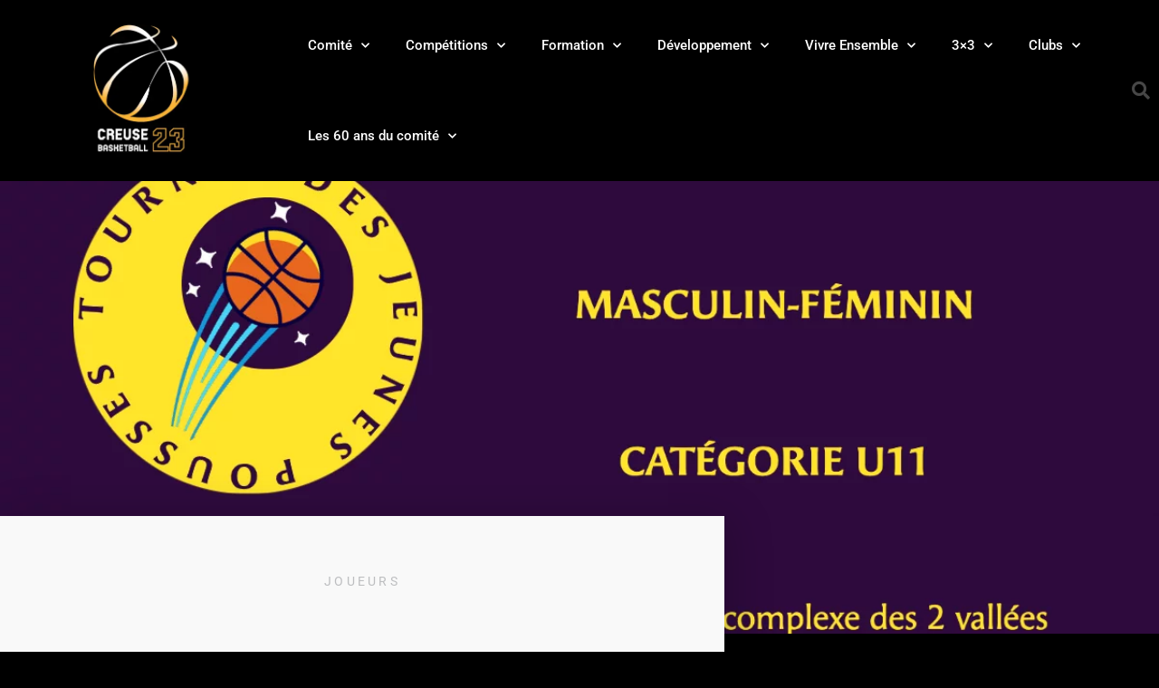

--- FILE ---
content_type: text/html; charset=UTF-8
request_url: https://basketcreuse.fr/le-tournoi-des-jeunes-pousses/
body_size: 26604
content:
<!DOCTYPE html>
<html lang="fr-FR">
<head>
	<meta charset="UTF-8">
		<meta name='robots' content='index, follow, max-image-preview:large, max-snippet:-1, max-video-preview:-1' />
<meta name="viewport" content="width=device-width, initial-scale=1">
	<!-- This site is optimized with the Yoast SEO plugin v26.7 - https://yoast.com/wordpress/plugins/seo/ -->
	<title>Le tournoi des jeunes pousses - Creuse Basketball</title>
	<link rel="canonical" href="https://basketcreuse.fr/le-tournoi-des-jeunes-pousses/" />
	<meta property="og:locale" content="fr_FR" />
	<meta property="og:type" content="article" />
	<meta property="og:title" content="Le tournoi des jeunes pousses - Creuse Basketball" />
	<meta property="og:description" content="Le complexe des 2 vallées à Bonnat accueillera le samedi 23 avril le tournoi des jeunes pousses. Les sélections U11 de la Creuse, du Cher et de l&rsquo;Indre se rencontreront sur la journée. La sélection creusoise est connue (à retrouver ci-dessous). Chaque équipe est composée de 8 joueurs/joueuses. Le programme :  ACCUEIL A PARTIR DE [&hellip;]" />
	<meta property="og:url" content="https://basketcreuse.fr/le-tournoi-des-jeunes-pousses/" />
	<meta property="og:site_name" content="Creuse Basketball" />
	<meta property="article:publisher" content="https://www.facebook.com/cdbasket23" />
	<meta property="article:published_time" content="2022-04-02T11:51:01+00:00" />
	<meta property="article:modified_time" content="2022-04-21T09:24:08+00:00" />
	<meta property="og:image" content="https://basketcreuse.fr/wp-content/uploads/JP-2K22-COUVERTURE-1.png" />
	<meta property="og:image:width" content="1200" />
	<meta property="og:image:height" content="675" />
	<meta property="og:image:type" content="image/png" />
	<meta name="author" content="admin1853" />
	<meta name="twitter:card" content="summary_large_image" />
	<meta name="twitter:creator" content="@CreuseBasketba1" />
	<meta name="twitter:site" content="@CreuseBasketba1" />
	<meta name="twitter:label1" content="Écrit par" />
	<meta name="twitter:data1" content="admin1853" />
	<meta name="twitter:label2" content="Durée de lecture estimée" />
	<meta name="twitter:data2" content="2 minutes" />
	<script type="application/ld+json" class="yoast-schema-graph">{"@context":"https://schema.org","@graph":[{"@type":"Article","@id":"https://basketcreuse.fr/le-tournoi-des-jeunes-pousses/#article","isPartOf":{"@id":"https://basketcreuse.fr/le-tournoi-des-jeunes-pousses/"},"author":{"name":"admin1853","@id":"https://basketcreuse.fr/#/schema/person/48a5349c20eb067db715664a594da519"},"headline":"Le tournoi des jeunes pousses","datePublished":"2022-04-02T11:51:01+00:00","dateModified":"2022-04-21T09:24:08+00:00","mainEntityOfPage":{"@id":"https://basketcreuse.fr/le-tournoi-des-jeunes-pousses/"},"wordCount":245,"commentCount":0,"publisher":{"@id":"https://basketcreuse.fr/#organization"},"image":{"@id":"https://basketcreuse.fr/le-tournoi-des-jeunes-pousses/#primaryimage"},"thumbnailUrl":"https://basketcreuse.fr/wp-content/uploads/JP-2K22-COUVERTURE-1.png","articleSection":["Joueurs"],"inLanguage":"fr-FR","potentialAction":[{"@type":"CommentAction","name":"Comment","target":["https://basketcreuse.fr/le-tournoi-des-jeunes-pousses/#respond"]}]},{"@type":"WebPage","@id":"https://basketcreuse.fr/le-tournoi-des-jeunes-pousses/","url":"https://basketcreuse.fr/le-tournoi-des-jeunes-pousses/","name":"Le tournoi des jeunes pousses - Creuse Basketball","isPartOf":{"@id":"https://basketcreuse.fr/#website"},"primaryImageOfPage":{"@id":"https://basketcreuse.fr/le-tournoi-des-jeunes-pousses/#primaryimage"},"image":{"@id":"https://basketcreuse.fr/le-tournoi-des-jeunes-pousses/#primaryimage"},"thumbnailUrl":"https://basketcreuse.fr/wp-content/uploads/JP-2K22-COUVERTURE-1.png","datePublished":"2022-04-02T11:51:01+00:00","dateModified":"2022-04-21T09:24:08+00:00","breadcrumb":{"@id":"https://basketcreuse.fr/le-tournoi-des-jeunes-pousses/#breadcrumb"},"inLanguage":"fr-FR","potentialAction":[{"@type":"ReadAction","target":["https://basketcreuse.fr/le-tournoi-des-jeunes-pousses/"]}]},{"@type":"ImageObject","inLanguage":"fr-FR","@id":"https://basketcreuse.fr/le-tournoi-des-jeunes-pousses/#primaryimage","url":"https://basketcreuse.fr/wp-content/uploads/JP-2K22-COUVERTURE-1.png","contentUrl":"https://basketcreuse.fr/wp-content/uploads/JP-2K22-COUVERTURE-1.png","width":1200,"height":675},{"@type":"BreadcrumbList","@id":"https://basketcreuse.fr/le-tournoi-des-jeunes-pousses/#breadcrumb","itemListElement":[{"@type":"ListItem","position":1,"name":"Accueil","item":"https://basketcreuse.fr/"},{"@type":"ListItem","position":2,"name":"Le tournoi des jeunes pousses"}]},{"@type":"WebSite","@id":"https://basketcreuse.fr/#website","url":"https://basketcreuse.fr/","name":"Creuse Basketball","description":"#basket23ensemble","publisher":{"@id":"https://basketcreuse.fr/#organization"},"potentialAction":[{"@type":"SearchAction","target":{"@type":"EntryPoint","urlTemplate":"https://basketcreuse.fr/?s={search_term_string}"},"query-input":{"@type":"PropertyValueSpecification","valueRequired":true,"valueName":"search_term_string"}}],"inLanguage":"fr-FR"},{"@type":"Organization","@id":"https://basketcreuse.fr/#organization","name":"Creuse Basketball","url":"https://basketcreuse.fr/","logo":{"@type":"ImageObject","inLanguage":"fr-FR","@id":"https://basketcreuse.fr/#/schema/logo/image/","url":"https://basketcreuse.fr/wp-content/uploads/LOGO-COMITE-2024.webp","contentUrl":"https://basketcreuse.fr/wp-content/uploads/LOGO-COMITE-2024.webp","width":1581,"height":1920,"caption":"Creuse Basketball"},"image":{"@id":"https://basketcreuse.fr/#/schema/logo/image/"},"sameAs":["https://www.facebook.com/cdbasket23","https://x.com/CreuseBasketba1","https://www.instagram.com/23creusebasketball/"]},{"@type":"Person","@id":"https://basketcreuse.fr/#/schema/person/48a5349c20eb067db715664a594da519","name":"admin1853","image":{"@type":"ImageObject","inLanguage":"fr-FR","@id":"https://basketcreuse.fr/#/schema/person/image/","url":"https://secure.gravatar.com/avatar/43dcb4250ea76ad815727b7a1712040f0a599cc3a1535371bfe2a270386a4e94?s=96&d=mm&r=g","contentUrl":"https://secure.gravatar.com/avatar/43dcb4250ea76ad815727b7a1712040f0a599cc3a1535371bfe2a270386a4e94?s=96&d=mm&r=g","caption":"admin1853"},"url":"https://basketcreuse.fr/author/admin1853/"}]}</script>
	<!-- / Yoast SEO plugin. -->


<link rel='dns-prefetch' href='//www.googletagmanager.com' />
<link rel="alternate" type="application/rss+xml" title="Creuse Basketball &raquo; Flux" href="https://basketcreuse.fr/feed/" />
<link rel="alternate" type="application/rss+xml" title="Creuse Basketball &raquo; Flux des commentaires" href="https://basketcreuse.fr/comments/feed/" />
<link rel="alternate" title="oEmbed (JSON)" type="application/json+oembed" href="https://basketcreuse.fr/wp-json/oembed/1.0/embed?url=https%3A%2F%2Fbasketcreuse.fr%2Fle-tournoi-des-jeunes-pousses%2F" />
<link rel="alternate" title="oEmbed (XML)" type="text/xml+oembed" href="https://basketcreuse.fr/wp-json/oembed/1.0/embed?url=https%3A%2F%2Fbasketcreuse.fr%2Fle-tournoi-des-jeunes-pousses%2F&#038;format=xml" />
<style id='wp-img-auto-sizes-contain-inline-css' type='text/css'>
img:is([sizes=auto i],[sizes^="auto," i]){contain-intrinsic-size:3000px 1500px}
/*# sourceURL=wp-img-auto-sizes-contain-inline-css */
</style>
<link rel='stylesheet' id='mec-select2-style-css' href='https://basketcreuse.fr/wp-content/plugins/modern-events-calendar/assets/packages/select2/select2.min.css?ver=5.19.0' type='text/css' media='all' />
<link rel='stylesheet' id='mec-font-icons-css' href='https://basketcreuse.fr/wp-content/plugins/modern-events-calendar/assets/css/iconfonts.css?ver=6.9' type='text/css' media='all' />
<link rel='stylesheet' id='mec-frontend-style-css' href='https://basketcreuse.fr/wp-content/plugins/modern-events-calendar/assets/css/frontend.min.css?ver=5.19.0' type='text/css' media='all' />
<link rel='stylesheet' id='mec-tooltip-style-css' href='https://basketcreuse.fr/wp-content/plugins/modern-events-calendar/assets/packages/tooltip/tooltip.css?ver=6.9' type='text/css' media='all' />
<link rel='stylesheet' id='mec-tooltip-shadow-style-css' href='https://basketcreuse.fr/wp-content/plugins/modern-events-calendar/assets/packages/tooltip/tooltipster-sideTip-shadow.min.css?ver=6.9' type='text/css' media='all' />
<link rel='stylesheet' id='mec-featherlight-style-css' href='https://basketcreuse.fr/wp-content/plugins/modern-events-calendar/assets/packages/featherlight/featherlight.css?ver=6.9' type='text/css' media='all' />
<link rel='stylesheet' id='mec-lity-style-css' href='https://basketcreuse.fr/wp-content/plugins/modern-events-calendar/assets/packages/lity/lity.min.css?ver=6.9' type='text/css' media='all' />
<style id='wp-emoji-styles-inline-css' type='text/css'>

	img.wp-smiley, img.emoji {
		display: inline !important;
		border: none !important;
		box-shadow: none !important;
		height: 1em !important;
		width: 1em !important;
		margin: 0 0.07em !important;
		vertical-align: -0.1em !important;
		background: none !important;
		padding: 0 !important;
	}
/*# sourceURL=wp-emoji-styles-inline-css */
</style>
<style id='classic-theme-styles-inline-css' type='text/css'>
/*! This file is auto-generated */
.wp-block-button__link{color:#fff;background-color:#32373c;border-radius:9999px;box-shadow:none;text-decoration:none;padding:calc(.667em + 2px) calc(1.333em + 2px);font-size:1.125em}.wp-block-file__button{background:#32373c;color:#fff;text-decoration:none}
/*# sourceURL=/wp-includes/css/classic-themes.min.css */
</style>
<style id='global-styles-inline-css' type='text/css'>
:root{--wp--preset--aspect-ratio--square: 1;--wp--preset--aspect-ratio--4-3: 4/3;--wp--preset--aspect-ratio--3-4: 3/4;--wp--preset--aspect-ratio--3-2: 3/2;--wp--preset--aspect-ratio--2-3: 2/3;--wp--preset--aspect-ratio--16-9: 16/9;--wp--preset--aspect-ratio--9-16: 9/16;--wp--preset--color--black: #000000;--wp--preset--color--cyan-bluish-gray: #abb8c3;--wp--preset--color--white: #ffffff;--wp--preset--color--pale-pink: #f78da7;--wp--preset--color--vivid-red: #cf2e2e;--wp--preset--color--luminous-vivid-orange: #ff6900;--wp--preset--color--luminous-vivid-amber: #fcb900;--wp--preset--color--light-green-cyan: #7bdcb5;--wp--preset--color--vivid-green-cyan: #00d084;--wp--preset--color--pale-cyan-blue: #8ed1fc;--wp--preset--color--vivid-cyan-blue: #0693e3;--wp--preset--color--vivid-purple: #9b51e0;--wp--preset--gradient--vivid-cyan-blue-to-vivid-purple: linear-gradient(135deg,rgb(6,147,227) 0%,rgb(155,81,224) 100%);--wp--preset--gradient--light-green-cyan-to-vivid-green-cyan: linear-gradient(135deg,rgb(122,220,180) 0%,rgb(0,208,130) 100%);--wp--preset--gradient--luminous-vivid-amber-to-luminous-vivid-orange: linear-gradient(135deg,rgb(252,185,0) 0%,rgb(255,105,0) 100%);--wp--preset--gradient--luminous-vivid-orange-to-vivid-red: linear-gradient(135deg,rgb(255,105,0) 0%,rgb(207,46,46) 100%);--wp--preset--gradient--very-light-gray-to-cyan-bluish-gray: linear-gradient(135deg,rgb(238,238,238) 0%,rgb(169,184,195) 100%);--wp--preset--gradient--cool-to-warm-spectrum: linear-gradient(135deg,rgb(74,234,220) 0%,rgb(151,120,209) 20%,rgb(207,42,186) 40%,rgb(238,44,130) 60%,rgb(251,105,98) 80%,rgb(254,248,76) 100%);--wp--preset--gradient--blush-light-purple: linear-gradient(135deg,rgb(255,206,236) 0%,rgb(152,150,240) 100%);--wp--preset--gradient--blush-bordeaux: linear-gradient(135deg,rgb(254,205,165) 0%,rgb(254,45,45) 50%,rgb(107,0,62) 100%);--wp--preset--gradient--luminous-dusk: linear-gradient(135deg,rgb(255,203,112) 0%,rgb(199,81,192) 50%,rgb(65,88,208) 100%);--wp--preset--gradient--pale-ocean: linear-gradient(135deg,rgb(255,245,203) 0%,rgb(182,227,212) 50%,rgb(51,167,181) 100%);--wp--preset--gradient--electric-grass: linear-gradient(135deg,rgb(202,248,128) 0%,rgb(113,206,126) 100%);--wp--preset--gradient--midnight: linear-gradient(135deg,rgb(2,3,129) 0%,rgb(40,116,252) 100%);--wp--preset--font-size--small: 13px;--wp--preset--font-size--medium: 20px;--wp--preset--font-size--large: 36px;--wp--preset--font-size--x-large: 42px;--wp--preset--spacing--20: 0.44rem;--wp--preset--spacing--30: 0.67rem;--wp--preset--spacing--40: 1rem;--wp--preset--spacing--50: 1.5rem;--wp--preset--spacing--60: 2.25rem;--wp--preset--spacing--70: 3.38rem;--wp--preset--spacing--80: 5.06rem;--wp--preset--shadow--natural: 6px 6px 9px rgba(0, 0, 0, 0.2);--wp--preset--shadow--deep: 12px 12px 50px rgba(0, 0, 0, 0.4);--wp--preset--shadow--sharp: 6px 6px 0px rgba(0, 0, 0, 0.2);--wp--preset--shadow--outlined: 6px 6px 0px -3px rgb(255, 255, 255), 6px 6px rgb(0, 0, 0);--wp--preset--shadow--crisp: 6px 6px 0px rgb(0, 0, 0);}:where(.is-layout-flex){gap: 0.5em;}:where(.is-layout-grid){gap: 0.5em;}body .is-layout-flex{display: flex;}.is-layout-flex{flex-wrap: wrap;align-items: center;}.is-layout-flex > :is(*, div){margin: 0;}body .is-layout-grid{display: grid;}.is-layout-grid > :is(*, div){margin: 0;}:where(.wp-block-columns.is-layout-flex){gap: 2em;}:where(.wp-block-columns.is-layout-grid){gap: 2em;}:where(.wp-block-post-template.is-layout-flex){gap: 1.25em;}:where(.wp-block-post-template.is-layout-grid){gap: 1.25em;}.has-black-color{color: var(--wp--preset--color--black) !important;}.has-cyan-bluish-gray-color{color: var(--wp--preset--color--cyan-bluish-gray) !important;}.has-white-color{color: var(--wp--preset--color--white) !important;}.has-pale-pink-color{color: var(--wp--preset--color--pale-pink) !important;}.has-vivid-red-color{color: var(--wp--preset--color--vivid-red) !important;}.has-luminous-vivid-orange-color{color: var(--wp--preset--color--luminous-vivid-orange) !important;}.has-luminous-vivid-amber-color{color: var(--wp--preset--color--luminous-vivid-amber) !important;}.has-light-green-cyan-color{color: var(--wp--preset--color--light-green-cyan) !important;}.has-vivid-green-cyan-color{color: var(--wp--preset--color--vivid-green-cyan) !important;}.has-pale-cyan-blue-color{color: var(--wp--preset--color--pale-cyan-blue) !important;}.has-vivid-cyan-blue-color{color: var(--wp--preset--color--vivid-cyan-blue) !important;}.has-vivid-purple-color{color: var(--wp--preset--color--vivid-purple) !important;}.has-black-background-color{background-color: var(--wp--preset--color--black) !important;}.has-cyan-bluish-gray-background-color{background-color: var(--wp--preset--color--cyan-bluish-gray) !important;}.has-white-background-color{background-color: var(--wp--preset--color--white) !important;}.has-pale-pink-background-color{background-color: var(--wp--preset--color--pale-pink) !important;}.has-vivid-red-background-color{background-color: var(--wp--preset--color--vivid-red) !important;}.has-luminous-vivid-orange-background-color{background-color: var(--wp--preset--color--luminous-vivid-orange) !important;}.has-luminous-vivid-amber-background-color{background-color: var(--wp--preset--color--luminous-vivid-amber) !important;}.has-light-green-cyan-background-color{background-color: var(--wp--preset--color--light-green-cyan) !important;}.has-vivid-green-cyan-background-color{background-color: var(--wp--preset--color--vivid-green-cyan) !important;}.has-pale-cyan-blue-background-color{background-color: var(--wp--preset--color--pale-cyan-blue) !important;}.has-vivid-cyan-blue-background-color{background-color: var(--wp--preset--color--vivid-cyan-blue) !important;}.has-vivid-purple-background-color{background-color: var(--wp--preset--color--vivid-purple) !important;}.has-black-border-color{border-color: var(--wp--preset--color--black) !important;}.has-cyan-bluish-gray-border-color{border-color: var(--wp--preset--color--cyan-bluish-gray) !important;}.has-white-border-color{border-color: var(--wp--preset--color--white) !important;}.has-pale-pink-border-color{border-color: var(--wp--preset--color--pale-pink) !important;}.has-vivid-red-border-color{border-color: var(--wp--preset--color--vivid-red) !important;}.has-luminous-vivid-orange-border-color{border-color: var(--wp--preset--color--luminous-vivid-orange) !important;}.has-luminous-vivid-amber-border-color{border-color: var(--wp--preset--color--luminous-vivid-amber) !important;}.has-light-green-cyan-border-color{border-color: var(--wp--preset--color--light-green-cyan) !important;}.has-vivid-green-cyan-border-color{border-color: var(--wp--preset--color--vivid-green-cyan) !important;}.has-pale-cyan-blue-border-color{border-color: var(--wp--preset--color--pale-cyan-blue) !important;}.has-vivid-cyan-blue-border-color{border-color: var(--wp--preset--color--vivid-cyan-blue) !important;}.has-vivid-purple-border-color{border-color: var(--wp--preset--color--vivid-purple) !important;}.has-vivid-cyan-blue-to-vivid-purple-gradient-background{background: var(--wp--preset--gradient--vivid-cyan-blue-to-vivid-purple) !important;}.has-light-green-cyan-to-vivid-green-cyan-gradient-background{background: var(--wp--preset--gradient--light-green-cyan-to-vivid-green-cyan) !important;}.has-luminous-vivid-amber-to-luminous-vivid-orange-gradient-background{background: var(--wp--preset--gradient--luminous-vivid-amber-to-luminous-vivid-orange) !important;}.has-luminous-vivid-orange-to-vivid-red-gradient-background{background: var(--wp--preset--gradient--luminous-vivid-orange-to-vivid-red) !important;}.has-very-light-gray-to-cyan-bluish-gray-gradient-background{background: var(--wp--preset--gradient--very-light-gray-to-cyan-bluish-gray) !important;}.has-cool-to-warm-spectrum-gradient-background{background: var(--wp--preset--gradient--cool-to-warm-spectrum) !important;}.has-blush-light-purple-gradient-background{background: var(--wp--preset--gradient--blush-light-purple) !important;}.has-blush-bordeaux-gradient-background{background: var(--wp--preset--gradient--blush-bordeaux) !important;}.has-luminous-dusk-gradient-background{background: var(--wp--preset--gradient--luminous-dusk) !important;}.has-pale-ocean-gradient-background{background: var(--wp--preset--gradient--pale-ocean) !important;}.has-electric-grass-gradient-background{background: var(--wp--preset--gradient--electric-grass) !important;}.has-midnight-gradient-background{background: var(--wp--preset--gradient--midnight) !important;}.has-small-font-size{font-size: var(--wp--preset--font-size--small) !important;}.has-medium-font-size{font-size: var(--wp--preset--font-size--medium) !important;}.has-large-font-size{font-size: var(--wp--preset--font-size--large) !important;}.has-x-large-font-size{font-size: var(--wp--preset--font-size--x-large) !important;}
:where(.wp-block-post-template.is-layout-flex){gap: 1.25em;}:where(.wp-block-post-template.is-layout-grid){gap: 1.25em;}
:where(.wp-block-term-template.is-layout-flex){gap: 1.25em;}:where(.wp-block-term-template.is-layout-grid){gap: 1.25em;}
:where(.wp-block-columns.is-layout-flex){gap: 2em;}:where(.wp-block-columns.is-layout-grid){gap: 2em;}
:root :where(.wp-block-pullquote){font-size: 1.5em;line-height: 1.6;}
/*# sourceURL=global-styles-inline-css */
</style>
<link rel='stylesheet' id='wpsm_counter-font-awesome-front-css' href='https://basketcreuse.fr/wp-content/plugins/counter-number-showcase/assets/css/font-awesome/css/font-awesome.min.css?ver=6.9' type='text/css' media='all' />
<link rel='stylesheet' id='wpsm_counter_bootstrap-front-css' href='https://basketcreuse.fr/wp-content/plugins/counter-number-showcase/assets/css/bootstrap-front.css?ver=6.9' type='text/css' media='all' />
<link rel='stylesheet' id='wpsm_counter_column-css' href='https://basketcreuse.fr/wp-content/plugins/counter-number-showcase/assets/css/counter-column.css?ver=6.9' type='text/css' media='all' />
<link rel='stylesheet' id='events-manager-css' href='https://basketcreuse.fr/wp-content/plugins/events-manager/includes/css/events-manager.min.css?ver=7.2.3.1' type='text/css' media='all' />
<style id='events-manager-inline-css' type='text/css'>
body .em { --font-family : inherit; --font-weight : inherit; --font-size : 1em; --line-height : inherit; }
/*# sourceURL=events-manager-inline-css */
</style>
<link rel='stylesheet' id='wc-address-autocomplete-css' href='https://basketcreuse.fr/wp-content/plugins/woocommerce/assets/css/address-autocomplete.css?ver=10.4.3' type='text/css' media='all' />
<style id='woocommerce-inline-inline-css' type='text/css'>
.woocommerce form .form-row .required { visibility: visible; }
/*# sourceURL=woocommerce-inline-inline-css */
</style>
<link rel='stylesheet' id='oceanwp-woo-mini-cart-css' href='https://basketcreuse.fr/wp-content/themes/oceanwp/assets/css/woo/woo-mini-cart.min.css?ver=6.9' type='text/css' media='all' />
<link rel='stylesheet' id='oceanwp-woocommerce-css' href='https://basketcreuse.fr/wp-content/themes/oceanwp/assets/css/woo/woocommerce.min.css?ver=6.9' type='text/css' media='all' />
<link rel='stylesheet' id='oceanwp-woo-star-font-css' href='https://basketcreuse.fr/wp-content/themes/oceanwp/assets/css/woo/woo-star-font.min.css?ver=6.9' type='text/css' media='all' />
<link rel='stylesheet' id='oceanwp-woo-quick-view-css' href='https://basketcreuse.fr/wp-content/themes/oceanwp/assets/css/woo/woo-quick-view.min.css?ver=6.9' type='text/css' media='all' />
<link rel='stylesheet' id='font-awesome-css' href='https://basketcreuse.fr/wp-content/themes/oceanwp/assets/fonts/fontawesome/css/all.min.css?ver=5.15.1' type='text/css' media='all' />
<link rel='stylesheet' id='simple-line-icons-css' href='https://basketcreuse.fr/wp-content/themes/oceanwp/assets/css/third/simple-line-icons.min.css?ver=2.4.0' type='text/css' media='all' />
<link rel='stylesheet' id='magnific-popup-css' href='https://basketcreuse.fr/wp-content/themes/oceanwp/assets/css/third/magnific-popup.min.css?ver=1.0.0' type='text/css' media='all' />
<link rel='stylesheet' id='slick-css' href='https://basketcreuse.fr/wp-content/themes/oceanwp/assets/css/third/slick.min.css?ver=1.6.0' type='text/css' media='all' />
<link rel='stylesheet' id='oceanwp-style-css' href='https://basketcreuse.fr/wp-content/themes/oceanwp/assets/css/style.min.css?ver=2.0.8' type='text/css' media='all' />
<style id='oceanwp-style-inline-css' type='text/css'>
div.wpforms-container-full .wpforms-form input[type=submit]:hover,
			div.wpforms-container-full .wpforms-form input[type=submit]:focus,
			div.wpforms-container-full .wpforms-form input[type=submit]:active,
			div.wpforms-container-full .wpforms-form button[type=submit]:hover,
			div.wpforms-container-full .wpforms-form button[type=submit]:focus,
			div.wpforms-container-full .wpforms-form button[type=submit]:active,
			div.wpforms-container-full .wpforms-form .wpforms-page-button:hover,
			div.wpforms-container-full .wpforms-form .wpforms-page-button:active,
			div.wpforms-container-full .wpforms-form .wpforms-page-button:focus {
				border: none;
			}
/*# sourceURL=oceanwp-style-inline-css */
</style>
<link rel='stylesheet' id='elementor-frontend-css' href='https://basketcreuse.fr/wp-content/plugins/elementor/assets/css/frontend.min.css?ver=3.34.1' type='text/css' media='all' />
<style id='elementor-frontend-inline-css' type='text/css'>
.elementor-11526 .elementor-element.elementor-element-7242741:not(.elementor-motion-effects-element-type-background), .elementor-11526 .elementor-element.elementor-element-7242741 > .elementor-motion-effects-container > .elementor-motion-effects-layer{background-image:url("https://basketcreuse.fr/wp-content/uploads/JP-2K22-COUVERTURE-1.png");}@media(max-width:1024px){.elementor-11526 .elementor-element.elementor-element-7242741:not(.elementor-motion-effects-element-type-background), .elementor-11526 .elementor-element.elementor-element-7242741 > .elementor-motion-effects-container > .elementor-motion-effects-layer{background-image:url("https://basketcreuse.fr/wp-content/uploads/JP-2K22-COUVERTURE-1.png");}}@media(max-width:767px){.elementor-11526 .elementor-element.elementor-element-7242741:not(.elementor-motion-effects-element-type-background), .elementor-11526 .elementor-element.elementor-element-7242741 > .elementor-motion-effects-container > .elementor-motion-effects-layer{background-image:url("https://basketcreuse.fr/wp-content/uploads/JP-2K22-COUVERTURE-1.png");}}
/*# sourceURL=elementor-frontend-inline-css */
</style>
<link rel='stylesheet' id='widget-image-css' href='https://basketcreuse.fr/wp-content/plugins/elementor/assets/css/widget-image.min.css?ver=3.34.1' type='text/css' media='all' />
<link rel='stylesheet' id='e-sticky-css' href='https://basketcreuse.fr/wp-content/plugins/elementor-pro/assets/css/modules/sticky.min.css?ver=3.34.0' type='text/css' media='all' />
<link rel='stylesheet' id='widget-nav-menu-css' href='https://basketcreuse.fr/wp-content/plugins/elementor-pro/assets/css/widget-nav-menu.min.css?ver=3.34.0' type='text/css' media='all' />
<link rel='stylesheet' id='widget-heading-css' href='https://basketcreuse.fr/wp-content/plugins/elementor/assets/css/widget-heading.min.css?ver=3.34.1' type='text/css' media='all' />
<link rel='stylesheet' id='widget-google_maps-css' href='https://basketcreuse.fr/wp-content/plugins/elementor/assets/css/widget-google_maps.min.css?ver=3.34.1' type='text/css' media='all' />
<link rel='stylesheet' id='widget-icon-list-css' href='https://basketcreuse.fr/wp-content/plugins/elementor/assets/css/widget-icon-list.min.css?ver=3.34.1' type='text/css' media='all' />
<link rel='stylesheet' id='e-animation-pop-css' href='https://basketcreuse.fr/wp-content/plugins/elementor/assets/lib/animations/styles/e-animation-pop.min.css?ver=3.34.1' type='text/css' media='all' />
<link rel='stylesheet' id='widget-login-css' href='https://basketcreuse.fr/wp-content/plugins/elementor-pro/assets/css/widget-login.min.css?ver=3.34.0' type='text/css' media='all' />
<link rel='stylesheet' id='widget-form-css' href='https://basketcreuse.fr/wp-content/plugins/elementor-pro/assets/css/widget-form.min.css?ver=3.34.0' type='text/css' media='all' />
<link rel='stylesheet' id='widget-search-form-css' href='https://basketcreuse.fr/wp-content/plugins/elementor-pro/assets/css/widget-search-form.min.css?ver=3.34.0' type='text/css' media='all' />
<link rel='stylesheet' id='elementor-icons-shared-0-css' href='https://basketcreuse.fr/wp-content/plugins/elementor/assets/lib/font-awesome/css/fontawesome.min.css?ver=5.15.3' type='text/css' media='all' />
<link rel='stylesheet' id='elementor-icons-fa-solid-css' href='https://basketcreuse.fr/wp-content/plugins/elementor/assets/lib/font-awesome/css/solid.min.css?ver=5.15.3' type='text/css' media='all' />
<link rel='stylesheet' id='widget-post-info-css' href='https://basketcreuse.fr/wp-content/plugins/elementor-pro/assets/css/widget-post-info.min.css?ver=3.34.0' type='text/css' media='all' />
<link rel='stylesheet' id='elementor-icons-fa-regular-css' href='https://basketcreuse.fr/wp-content/plugins/elementor/assets/lib/font-awesome/css/regular.min.css?ver=5.15.3' type='text/css' media='all' />
<link rel='stylesheet' id='e-animation-fadeInUp-css' href='https://basketcreuse.fr/wp-content/plugins/elementor/assets/lib/animations/styles/fadeInUp.min.css?ver=3.34.1' type='text/css' media='all' />
<link rel='stylesheet' id='swiper-css' href='https://basketcreuse.fr/wp-content/plugins/elementor/assets/lib/swiper/v8/css/swiper.min.css?ver=8.4.5' type='text/css' media='all' />
<link rel='stylesheet' id='e-swiper-css' href='https://basketcreuse.fr/wp-content/plugins/elementor/assets/css/conditionals/e-swiper.min.css?ver=3.34.1' type='text/css' media='all' />
<link rel='stylesheet' id='widget-share-buttons-css' href='https://basketcreuse.fr/wp-content/plugins/elementor-pro/assets/css/widget-share-buttons.min.css?ver=3.34.0' type='text/css' media='all' />
<link rel='stylesheet' id='e-apple-webkit-css' href='https://basketcreuse.fr/wp-content/plugins/elementor/assets/css/conditionals/apple-webkit.min.css?ver=3.34.1' type='text/css' media='all' />
<link rel='stylesheet' id='elementor-icons-fa-brands-css' href='https://basketcreuse.fr/wp-content/plugins/elementor/assets/lib/font-awesome/css/brands.min.css?ver=5.15.3' type='text/css' media='all' />
<link rel='stylesheet' id='widget-social-css' href='https://basketcreuse.fr/wp-content/plugins/elementor-pro/assets/css/widget-social.min.css?ver=3.34.0' type='text/css' media='all' />
<link rel='stylesheet' id='elementor-icons-css' href='https://basketcreuse.fr/wp-content/plugins/elementor/assets/lib/eicons/css/elementor-icons.min.css?ver=5.45.0' type='text/css' media='all' />
<link rel='stylesheet' id='elementor-post-179-css' href='https://basketcreuse.fr/wp-content/uploads/elementor/css/post-179.css?ver=1768730331' type='text/css' media='all' />
<link rel='stylesheet' id='custif-styles-css' href='https://basketcreuse.fr/wp-content/plugins/custom-iframe/assets/css/style.css?ver=1.0.18' type='text/css' media='all' />
<link rel='stylesheet' id='elementor-post-17370-css' href='https://basketcreuse.fr/wp-content/uploads/elementor/css/post-17370.css?ver=1768742276' type='text/css' media='all' />
<link rel='stylesheet' id='elementor-post-10785-css' href='https://basketcreuse.fr/wp-content/uploads/elementor/css/post-10785.css?ver=1768730331' type='text/css' media='all' />
<link rel='stylesheet' id='elementor-post-10753-css' href='https://basketcreuse.fr/wp-content/uploads/elementor/css/post-10753.css?ver=1768730331' type='text/css' media='all' />
<link rel='stylesheet' id='elementor-post-11526-css' href='https://basketcreuse.fr/wp-content/uploads/elementor/css/post-11526.css?ver=1768731052' type='text/css' media='all' />
<link rel='stylesheet' id='newsletter-css' href='https://basketcreuse.fr/wp-content/plugins/newsletter/style.css?ver=9.1.0' type='text/css' media='all' />
<link rel='stylesheet' id='dashicons-css' href='https://basketcreuse.fr/wp-includes/css/dashicons.min.css?ver=6.9' type='text/css' media='all' />
<link rel='stylesheet' id='my-calendar-lists-css' href='https://basketcreuse.fr/wp-content/plugins/my-calendar/css/list-presets.css?ver=3.6.17' type='text/css' media='all' />
<link rel='stylesheet' id='my-calendar-reset-css' href='https://basketcreuse.fr/wp-content/plugins/my-calendar/css/reset.css?ver=3.6.17' type='text/css' media='all' />
<link rel='stylesheet' id='my-calendar-style-css' href='https://basketcreuse.fr/wp-content/plugins/my-calendar/styles/twentyeighteen.css?ver=3.6.17-twentyeighteen-css' type='text/css' media='all' />
<style id='my-calendar-style-inline-css' type='text/css'>

/* Styles by My Calendar - Joe Dolson https://www.joedolson.com/ */

.my-calendar-modal .event-title svg { background-color: #ffffcc; padding: 3px; }
.mc-main .mc_general .event-title, .mc-main .mc_general .event-title a { background: #ffffcc !important; color: #000000 !important; }
.mc-main .mc_general .event-title button { background: #ffffcc !important; color: #000000 !important; }
.mc-main .mc_general .event-title a:hover, .mc-main .mc_general .event-title a:focus { background: #ffffff !important;}
.mc-main .mc_general .event-title button:hover, .mc-main .mc_general .event-title button:focus { background: #ffffff !important;}
.my-calendar-modal .event-title svg { background-color: #eded74; padding: 3px; }
.mc-main .mc_u9 .event-title, .mc-main .mc_u9 .event-title a { background: #eded74 !important; color: #000000 !important; }
.mc-main .mc_u9 .event-title button { background: #eded74 !important; color: #000000 !important; }
.mc-main .mc_u9 .event-title a:hover, .mc-main .mc_u9 .event-title a:focus { background: #ffffa7 !important;}
.mc-main .mc_u9 .event-title button:hover, .mc-main .mc_u9 .event-title button:focus { background: #ffffa7 !important;}
.my-calendar-modal .event-title svg { background-color: #90d65e; padding: 3px; }
.mc-main .mc_u11 .event-title, .mc-main .mc_u11 .event-title a { background: #90d65e !important; color: #000000 !important; }
.mc-main .mc_u11 .event-title button { background: #90d65e !important; color: #000000 !important; }
.mc-main .mc_u11 .event-title a:hover, .mc-main .mc_u11 .event-title a:focus { background: #c3ff91 !important;}
.mc-main .mc_u11 .event-title button:hover, .mc-main .mc_u11 .event-title button:focus { background: #c3ff91 !important;}
.my-calendar-modal .event-title svg { background-color: #578fbf; padding: 3px; }
.mc-main .mc_u7 .event-title, .mc-main .mc_u7 .event-title a { background: #578fbf !important; color: #000000 !important; }
.mc-main .mc_u7 .event-title button { background: #578fbf !important; color: #000000 !important; }
.mc-main .mc_u7 .event-title a:hover, .mc-main .mc_u7 .event-title a:focus { background: #8ac2f2 !important;}
.mc-main .mc_u7 .event-title button:hover, .mc-main .mc_u7 .event-title button:focus { background: #8ac2f2 !important;}
.my-calendar-modal .event-title svg { background-color: #b78ce2; padding: 3px; }
.mc-main .mc_u5 .event-title, .mc-main .mc_u5 .event-title a { background: #b78ce2 !important; color: #000000 !important; }
.mc-main .mc_u5 .event-title button { background: #b78ce2 !important; color: #000000 !important; }
.mc-main .mc_u5 .event-title a:hover, .mc-main .mc_u5 .event-title a:focus { background: #eabfff !important;}
.mc-main .mc_u5 .event-title button:hover, .mc-main .mc_u5 .event-title button:focus { background: #eabfff !important;}
.mc-main, .mc-event, .my-calendar-modal, .my-calendar-modal-overlay, .mc-event-list {--primary-dark: #3d3d3d; --primary-light: #fff; --secondary-light: #fff; --secondary-dark: #000; --highlight-dark: #666; --highlight-light: #efefef; --close-button: #b32d2e; --search-highlight-bg: #f5e6ab; --navbar-background: transparent; --nav-button-bg: #fff; --nav-button-color: #313233; --nav-button-border: #313233; --nav-input-border: #313233; --nav-input-background: #fff; --nav-input-color: #313233; --grid-cell-border: #0000001f; --grid-header-border: #313233; --grid-header-color: #313233; --grid-weekend-color: #313233; --grid-header-bg: transparent; --grid-weekend-bg: transparent; --grid-cell-background: transparent; --current-day-border: #313233; --current-day-color: #313233; --current-day-bg: transparent; --date-has-events-bg: #313233; --date-has-events-color: #f6f7f7; --calendar-heading: clamp( 1.125rem, 24px, 2.5rem ); --event-title: clamp( 1.25rem, 24px, 2.5rem ); --grid-date: 16px; --grid-date-heading: clamp( .75rem, 16px, 1.5rem ); --modal-title: 1.5rem; --navigation-controls: clamp( .75rem, 16px, 1.5rem ); --card-heading: 1.125rem; --list-date: 1.25rem; --author-card: clamp( .75rem, 14px, 1.5rem); --single-event-title: clamp( 1.25rem, 24px, 2.5rem ); --mini-time-text: clamp( .75rem, 14px 1.25rem ); --list-event-date: 1.25rem; --list-event-title: 1.2rem; --grid-max-width: 1260px; --list-preset-border-color: #000000; --list-preset-stripe-background: rgba( 0,0,0,.04 ); --list-preset-date-badge-background: #000; --list-preset-date-badge-color: #fff; --list-preset-background: transparent; --category-mc_general: #ffffcc; --category-mc_u9: #eded74; --category-mc_u11: #90d65e; --category-mc_u7: #578fbf; --category-mc_u5: #b78ce2; }
/*# sourceURL=my-calendar-style-inline-css */
</style>
<link rel='stylesheet' id='wpdevelop-bts-css' href='https://basketcreuse.fr/wp-content/plugins/booking.personal.10.5/assets/libs/bootstrap-css/css/bootstrap.css?ver=10.5' type='text/css' media='all' />
<link rel='stylesheet' id='wpdevelop-bts-theme-css' href='https://basketcreuse.fr/wp-content/plugins/booking.personal.10.5/assets/libs/bootstrap-css/css/bootstrap-theme.css?ver=10.5' type='text/css' media='all' />
<link rel='stylesheet' id='wpbc-tippy-popover-css' href='https://basketcreuse.fr/wp-content/plugins/booking.personal.10.5/assets/libs/tippy.js/themes/wpbc-tippy-popover.css?ver=10.5' type='text/css' media='all' />
<link rel='stylesheet' id='wpbc-tippy-times-css' href='https://basketcreuse.fr/wp-content/plugins/booking.personal.10.5/assets/libs/tippy.js/themes/wpbc-tippy-times.css?ver=10.5' type='text/css' media='all' />
<link rel='stylesheet' id='wpbc-material-design-icons-css' href='https://basketcreuse.fr/wp-content/plugins/booking.personal.10.5/assets/libs/material-design-icons/material-design-icons.css?ver=10.5' type='text/css' media='all' />
<link rel='stylesheet' id='wpbc-ui-both-css' href='https://basketcreuse.fr/wp-content/plugins/booking.personal.10.5/css/wpbc_ui_both.css?ver=10.5' type='text/css' media='all' />
<link rel='stylesheet' id='wpbc-client-pages-css' href='https://basketcreuse.fr/wp-content/plugins/booking.personal.10.5/css/client.css?ver=10.5' type='text/css' media='all' />
<link rel='stylesheet' id='wpbc-fe-form_fields-css' href='https://basketcreuse.fr/wp-content/plugins/booking.personal.10.5/css/_out/wpbc_fe__form_fields.css?ver=10.5' type='text/css' media='all' />
<link rel='stylesheet' id='wpbc-calendar-css' href='https://basketcreuse.fr/wp-content/plugins/booking.personal.10.5/css/calendar.css?ver=10.5' type='text/css' media='all' />
<link rel='stylesheet' id='wpbc-calendar-skin-css' href='https://basketcreuse.fr/wp-content/plugins/booking.personal.10.5/css/skins/24_9__light_square_1.css?ver=10.5' type='text/css' media='all' />
<link rel='stylesheet' id='wpbc-flex-timeline-css' href='https://basketcreuse.fr/wp-content/plugins/booking.personal.10.5/core/timeline/v2/_out/timeline_v2.1.css?ver=10.5' type='text/css' media='all' />
<link rel='stylesheet' id='elementor-gf-local-roboto-css' href='https://basketcreuse.fr/wp-content/uploads/elementor/google-fonts/css/roboto.css?ver=1743104809' type='text/css' media='all' />
<link rel='stylesheet' id='elementor-gf-local-robotoslab-css' href='https://basketcreuse.fr/wp-content/uploads/elementor/google-fonts/css/robotoslab.css?ver=1743104812' type='text/css' media='all' />
<link rel='stylesheet' id='elementor-gf-local-oswald-css' href='https://basketcreuse.fr/wp-content/uploads/elementor/google-fonts/css/oswald.css?ver=1743105208' type='text/css' media='all' />
<script type="text/template" id="tmpl-variation-template">
	<div class="woocommerce-variation-description">{{{ data.variation.variation_description }}}</div>
	<div class="woocommerce-variation-price">{{{ data.variation.price_html }}}</div>
	<div class="woocommerce-variation-availability">{{{ data.variation.availability_html }}}</div>
</script>
<script type="text/template" id="tmpl-unavailable-variation-template">
	<p role="alert">Désolé, ce produit n&rsquo;est pas disponible. Veuillez choisir une combinaison différente.</p>
</script>
<script type="text/javascript" src="https://basketcreuse.fr/wp-includes/js/jquery/jquery.min.js?ver=3.7.1" id="jquery-core-js"></script>
<script type="text/javascript" src="https://basketcreuse.fr/wp-includes/js/jquery/jquery-migrate.min.js?ver=3.4.1" id="jquery-migrate-js"></script>
<script type="text/javascript" src="https://basketcreuse.fr/wp-includes/js/jquery/ui/core.min.js?ver=1.13.3" id="jquery-ui-core-js"></script>
<script type="text/javascript" src="https://basketcreuse.fr/wp-includes/js/jquery/ui/datepicker.min.js?ver=1.13.3" id="jquery-ui-datepicker-js"></script>
<script type="text/javascript" id="jquery-ui-datepicker-js-after">
/* <![CDATA[ */
jQuery(function(jQuery){jQuery.datepicker.setDefaults({"closeText":"Fermer","currentText":"Aujourd\u2019hui","monthNames":["janvier","f\u00e9vrier","mars","avril","mai","juin","juillet","ao\u00fbt","septembre","octobre","novembre","d\u00e9cembre"],"monthNamesShort":["Jan","F\u00e9v","Mar","Avr","Mai","Juin","Juil","Ao\u00fbt","Sep","Oct","Nov","D\u00e9c"],"nextText":"Suivant","prevText":"Pr\u00e9c\u00e9dent","dayNames":["dimanche","lundi","mardi","mercredi","jeudi","vendredi","samedi"],"dayNamesShort":["dim","lun","mar","mer","jeu","ven","sam"],"dayNamesMin":["D","L","M","M","J","V","S"],"dateFormat":"d MM yy","firstDay":1,"isRTL":false});});
//# sourceURL=jquery-ui-datepicker-js-after
/* ]]> */
</script>
<script type="text/javascript" id="mec-frontend-script-js-extra">
/* <![CDATA[ */
var mecdata = {"day":"jour","days":"jours","hour":"heure","hours":"heures","minute":"minute","minutes":"minutes","second":"seconde","seconds":"secondes","elementor_edit_mode":"no","recapcha_key":"","ajax_url":"https://basketcreuse.fr/wp-admin/admin-ajax.php","fes_nonce":"c2e8a0f488","current_year":"2026","current_month":"01","datepicker_format":"dd-mm-yy&d-m-Y"};
//# sourceURL=mec-frontend-script-js-extra
/* ]]> */
</script>
<script type="text/javascript" src="https://basketcreuse.fr/wp-content/plugins/modern-events-calendar/assets/js/frontend.js?ver=5.19.0" id="mec-frontend-script-js"></script>
<script type="text/javascript" src="https://basketcreuse.fr/wp-content/plugins/modern-events-calendar/assets/js/events.js?ver=5.19.0" id="mec-events-script-js"></script>
<script type="text/javascript" src="https://basketcreuse.fr/wp-includes/js/jquery/ui/mouse.min.js?ver=1.13.3" id="jquery-ui-mouse-js"></script>
<script type="text/javascript" src="https://basketcreuse.fr/wp-includes/js/jquery/ui/sortable.min.js?ver=1.13.3" id="jquery-ui-sortable-js"></script>
<script type="text/javascript" src="https://basketcreuse.fr/wp-includes/js/jquery/ui/resizable.min.js?ver=1.13.3" id="jquery-ui-resizable-js"></script>
<script type="text/javascript" src="https://basketcreuse.fr/wp-includes/js/jquery/ui/draggable.min.js?ver=1.13.3" id="jquery-ui-draggable-js"></script>
<script type="text/javascript" src="https://basketcreuse.fr/wp-includes/js/jquery/ui/controlgroup.min.js?ver=1.13.3" id="jquery-ui-controlgroup-js"></script>
<script type="text/javascript" src="https://basketcreuse.fr/wp-includes/js/jquery/ui/checkboxradio.min.js?ver=1.13.3" id="jquery-ui-checkboxradio-js"></script>
<script type="text/javascript" src="https://basketcreuse.fr/wp-includes/js/jquery/ui/button.min.js?ver=1.13.3" id="jquery-ui-button-js"></script>
<script type="text/javascript" src="https://basketcreuse.fr/wp-includes/js/jquery/ui/dialog.min.js?ver=1.13.3" id="jquery-ui-dialog-js"></script>
<script type="text/javascript" id="events-manager-js-extra">
/* <![CDATA[ */
var EM = {"ajaxurl":"https://basketcreuse.fr/wp-admin/admin-ajax.php","locationajaxurl":"https://basketcreuse.fr/wp-admin/admin-ajax.php?action=locations_search","firstDay":"1","locale":"fr","dateFormat":"yy-mm-dd","ui_css":"https://basketcreuse.fr/wp-content/plugins/events-manager/includes/css/jquery-ui/build.min.css","show24hours":"1","is_ssl":"1","autocomplete_limit":"10","calendar":{"breakpoints":{"small":560,"medium":908,"large":false},"month_format":"M Y"},"phone":"","datepicker":{"format":"d/m/Y","locale":"fr"},"search":{"breakpoints":{"small":650,"medium":850,"full":false}},"url":"https://basketcreuse.fr/wp-content/plugins/events-manager","assets":{"input.em-uploader":{"js":{"em-uploader":{"url":"https://basketcreuse.fr/wp-content/plugins/events-manager/includes/js/em-uploader.js?v=7.2.3.1","event":"em_uploader_ready"}}},".em-event-editor":{"js":{"event-editor":{"url":"https://basketcreuse.fr/wp-content/plugins/events-manager/includes/js/events-manager-event-editor.js?v=7.2.3.1","event":"em_event_editor_ready"}},"css":{"event-editor":"https://basketcreuse.fr/wp-content/plugins/events-manager/includes/css/events-manager-event-editor.min.css?v=7.2.3.1"}},".em-recurrence-sets, .em-timezone":{"js":{"luxon":{"url":"luxon/luxon.js?v=7.2.3.1","event":"em_luxon_ready"}}},".em-booking-form, #em-booking-form, .em-booking-recurring, .em-event-booking-form":{"js":{"em-bookings":{"url":"https://basketcreuse.fr/wp-content/plugins/events-manager/includes/js/bookingsform.js?v=7.2.3.1","event":"em_booking_form_js_loaded"}}},"#em-opt-archetypes":{"js":{"archetypes":"https://basketcreuse.fr/wp-content/plugins/events-manager/includes/js/admin-archetype-editor.js?v=7.2.3.1","archetypes_ms":"https://basketcreuse.fr/wp-content/plugins/events-manager/includes/js/admin-archetypes.js?v=7.2.3.1","qs":"qs/qs.js?v=7.2.3.1"}}},"cached":"","bookingInProgress":"Veuillez patienter pendant que la r\u00e9servation est soumise.","tickets_save":"Enregistrer le billet","bookingajaxurl":"https://basketcreuse.fr/wp-admin/admin-ajax.php","bookings_export_save":"Exporter les r\u00e9servations","bookings_settings_save":"Enregistrer","booking_delete":"Confirmez-vous vouloir le supprimer\u00a0?","booking_offset":"30","bookings":{"submit_button":{"text":{"default":"Envoyer votre demande de r\u00e9servation","free":"Envoyer votre demande de r\u00e9servation","payment":"Envoyer votre demande de r\u00e9servation","processing":"Processing ..."}},"update_listener":""},"bb_full":"Complet","bb_book":"R\u00e9servez maintenant","bb_booking":"R\u00e9servation en cours...","bb_booked":"R\u00e9servation soumis","bb_error":"R\u00e9servation erreur. R\u00e9essayer\u00a0?","bb_cancel":"Annuler","bb_canceling":"Annulation en cours...","bb_cancelled":"Annul\u00e9e","bb_cancel_error":"Annulation erreur. R\u00e9essayer\u00a0?","txt_search":"Recherche","txt_searching":"Recherche en cours\u2026","txt_loading":"Chargement en cours\u2026"};
//# sourceURL=events-manager-js-extra
/* ]]> */
</script>
<script type="text/javascript" src="https://basketcreuse.fr/wp-content/plugins/events-manager/includes/js/events-manager.js?ver=7.2.3.1" id="events-manager-js"></script>
<script type="text/javascript" src="https://basketcreuse.fr/wp-content/plugins/events-manager/includes/external/flatpickr/l10n/fr.js?ver=7.2.3.1" id="em-flatpickr-localization-js"></script>
<script type="text/javascript" src="https://basketcreuse.fr/wp-content/plugins/flowpaper-lite-pdf-flipbook/assets/lity/lity.min.js" id="lity-js-js"></script>
<script type="text/javascript" src="https://basketcreuse.fr/wp-content/plugins/woocommerce/assets/js/jquery-blockui/jquery.blockUI.min.js?ver=2.7.0-wc.10.4.3" id="wc-jquery-blockui-js" defer="defer" data-wp-strategy="defer"></script>
<script type="text/javascript" id="wc-add-to-cart-js-extra">
/* <![CDATA[ */
var wc_add_to_cart_params = {"ajax_url":"/wp-admin/admin-ajax.php","wc_ajax_url":"/?wc-ajax=%%endpoint%%","i18n_view_cart":"Voir le panier","cart_url":"https://basketcreuse.fr/cart/","is_cart":"","cart_redirect_after_add":"yes"};
//# sourceURL=wc-add-to-cart-js-extra
/* ]]> */
</script>
<script type="text/javascript" src="https://basketcreuse.fr/wp-content/plugins/woocommerce/assets/js/frontend/add-to-cart.min.js?ver=10.4.3" id="wc-add-to-cart-js" defer="defer" data-wp-strategy="defer"></script>
<script type="text/javascript" id="wc-address-autocomplete-common-js-extra">
/* <![CDATA[ */
var wc_address_autocomplete_common_params = {"address_providers":"[{\"id\":\"woocommerce_payments\",\"name\":\"Paiements WooCommerce\",\"branding_html\":\"Powered by\u00a0\\u003Cimg style=\\\"height: 15px;width: 45px;margin-bottom: -2px\\\" src=\\\"https://basketcreuse.fr/wp-content/plugins/woocommerce/assets/images/address-autocomplete/google.svg\\\" alt=\\\"Google logo\\\" /\\u003E\"}]"};
//# sourceURL=wc-address-autocomplete-common-js-extra
/* ]]> */
</script>
<script type="text/javascript" src="https://basketcreuse.fr/wp-content/plugins/woocommerce/assets/js/frontend/utils/address-autocomplete-common.min.js?ver=10.4.3" id="wc-address-autocomplete-common-js" defer="defer" data-wp-strategy="defer"></script>
<script type="text/javascript" src="https://basketcreuse.fr/wp-content/plugins/woocommerce/assets/js/dompurify/purify.min.js?ver=10.4.3" id="wc-dompurify-js" defer="defer" data-wp-strategy="defer"></script>
<script type="text/javascript" src="https://basketcreuse.fr/wp-content/plugins/woocommerce/assets/js/frontend/address-autocomplete.min.js?ver=10.4.3" id="wc-address-autocomplete-js" defer="defer" data-wp-strategy="defer"></script>
<script type="text/javascript" src="https://basketcreuse.fr/wp-content/plugins/woocommerce/assets/js/js-cookie/js.cookie.min.js?ver=2.1.4-wc.10.4.3" id="wc-js-cookie-js" defer="defer" data-wp-strategy="defer"></script>
<script type="text/javascript" id="woocommerce-js-extra">
/* <![CDATA[ */
var woocommerce_params = {"ajax_url":"/wp-admin/admin-ajax.php","wc_ajax_url":"/?wc-ajax=%%endpoint%%","i18n_password_show":"Afficher le mot de passe","i18n_password_hide":"Masquer le mot de passe"};
//# sourceURL=woocommerce-js-extra
/* ]]> */
</script>
<script type="text/javascript" src="https://basketcreuse.fr/wp-content/plugins/woocommerce/assets/js/frontend/woocommerce.min.js?ver=10.4.3" id="woocommerce-js" defer="defer" data-wp-strategy="defer"></script>
<script type="text/javascript" id="WCPAY_ASSETS-js-extra">
/* <![CDATA[ */
var wcpayAssets = {"url":"https://basketcreuse.fr/wp-content/plugins/woocommerce-payments/dist/"};
//# sourceURL=WCPAY_ASSETS-js-extra
/* ]]> */
</script>
<script type="text/javascript" src="https://basketcreuse.fr/wp-includes/js/underscore.min.js?ver=1.13.7" id="underscore-js"></script>
<script type="text/javascript" id="wp-util-js-extra">
/* <![CDATA[ */
var _wpUtilSettings = {"ajax":{"url":"/wp-admin/admin-ajax.php"}};
//# sourceURL=wp-util-js-extra
/* ]]> */
</script>
<script type="text/javascript" src="https://basketcreuse.fr/wp-includes/js/wp-util.min.js?ver=6.9" id="wp-util-js"></script>
<script type="text/javascript" id="wc-add-to-cart-variation-js-extra">
/* <![CDATA[ */
var wc_add_to_cart_variation_params = {"wc_ajax_url":"/?wc-ajax=%%endpoint%%","i18n_no_matching_variations_text":"D\u00e9sol\u00e9, aucun produit ne r\u00e9pond \u00e0 vos crit\u00e8res. Veuillez choisir une combinaison diff\u00e9rente.","i18n_make_a_selection_text":"Veuillez s\u00e9lectionner des options du produit avant de l\u2019ajouter \u00e0 votre panier.","i18n_unavailable_text":"D\u00e9sol\u00e9, ce produit n\u2019est pas disponible. Veuillez choisir une combinaison diff\u00e9rente.","i18n_reset_alert_text":"Votre s\u00e9lection a \u00e9t\u00e9 r\u00e9initialis\u00e9e. Veuillez s\u00e9lectionner des options du produit avant de l\u2019ajouter \u00e0 votre panier."};
//# sourceURL=wc-add-to-cart-variation-js-extra
/* ]]> */
</script>
<script type="text/javascript" src="https://basketcreuse.fr/wp-content/plugins/woocommerce/assets/js/frontend/add-to-cart-variation.min.js?ver=10.4.3" id="wc-add-to-cart-variation-js" defer="defer" data-wp-strategy="defer"></script>
<script type="text/javascript" src="https://basketcreuse.fr/wp-content/plugins/woocommerce/assets/js/flexslider/jquery.flexslider.min.js?ver=2.7.2-wc.10.4.3" id="wc-flexslider-js" defer="defer" data-wp-strategy="defer"></script>

<!-- Extrait de code de la balise Google (gtag.js) ajouté par Site Kit -->
<!-- Extrait Google Analytics ajouté par Site Kit -->
<script type="text/javascript" src="https://www.googletagmanager.com/gtag/js?id=GT-NC833JT" id="google_gtagjs-js" async></script>
<script type="text/javascript" id="google_gtagjs-js-after">
/* <![CDATA[ */
window.dataLayer = window.dataLayer || [];function gtag(){dataLayer.push(arguments);}
gtag("set","linker",{"domains":["basketcreuse.fr"]});
gtag("js", new Date());
gtag("set", "developer_id.dZTNiMT", true);
gtag("config", "GT-NC833JT");
//# sourceURL=google_gtagjs-js-after
/* ]]> */
</script>
<script type="text/javascript" id="wpbc_all-js-before">
/* <![CDATA[ */
var wpbc_url_ajax ="https:\/\/basketcreuse.fr\/wp-admin\/admin-ajax.php";
//# sourceURL=wpbc_all-js-before
/* ]]> */
</script>
<script type="text/javascript" src="https://basketcreuse.fr/wp-content/plugins/booking.personal.10.5/_dist/all/_out/wpbc_all.js?ver=10.5" id="wpbc_all-js"></script>
<script type="text/javascript" id="wpbc_all-js-after">
/* <![CDATA[ */
 function wpbc_init__head(){ _wpbc.set_other_param( 'locale_active', 'fr_FR' ); _wpbc.set_other_param( 'today_arr', [2026,01,18,14,17]  ); _wpbc.set_other_param( 'url_plugin', 'https://basketcreuse.fr/wp-content/plugins/booking.personal.10.5' ); _wpbc.set_other_param( 'this_page_booking_hash', ''  ); _wpbc.set_other_param( 'calendars__on_this_page', [] ); _wpbc.set_other_param( 'calendars__first_day', '1' ); _wpbc.set_other_param( 'calendars__max_monthes_in_calendar', '1y' ); _wpbc.set_other_param( 'availability__unavailable_from_today', '0' ); _wpbc.set_other_param( 'availability__week_days_unavailable', [1,2,3,4,5,999] ); _wpbc.set_other_param( 'calendars__days_select_mode', 'multiple' ); _wpbc.set_other_param( 'calendars__fixed__days_num', 0 ); _wpbc.set_other_param( 'calendars__fixed__week_days__start',   [] ); _wpbc.set_other_param( 'calendars__dynamic__days_min', 0 ); _wpbc.set_other_param( 'calendars__dynamic__days_max', 0 ); _wpbc.set_other_param( 'calendars__dynamic__days_specific',    [] ); _wpbc.set_other_param( 'calendars__dynamic__week_days__start', [] ); _wpbc.set_other_param( 'calendars__days_selection__middle_days_opacity', '0.75' ); _wpbc.set_other_param( 'is_enabled_booking_recurrent_time',  true ); _wpbc.set_other_param( 'is_enabled_change_over',  false ); _wpbc.set_other_param( 'update', '10.5' ); _wpbc.set_other_param( 'version', 'personal' ); _wpbc.set_message( 'message_dates_times_unavailable', "These dates and times in this calendar are already booked or unavailable." ); _wpbc.set_message( 'message_choose_alternative_dates', "Please choose alternative date(s), times, or adjust the number of slots booked." ); _wpbc.set_message( 'message_cannot_save_in_one_resource', "It is not possible to store this sequence of the dates into the one same resource." ); _wpbc.set_message( 'message_check_required', "Ce champ est obligatoire" ); _wpbc.set_message( 'message_check_required_for_check_box', "Cette case doit \u00eatre coch\u00e9e" ); _wpbc.set_message( 'message_check_required_for_radio_box', "Au moins une option doit etre s\u00e9lectionn\u00e9e" ); _wpbc.set_message( 'message_check_email', "Incorrect email address" ); _wpbc.set_message( 'message_check_same_email', "Vos e-mails ne correspondent pas" ); _wpbc.set_message( 'message_check_no_selected_dates', "Merci de s\u00e9lectionner vos dates de r\u00e9servation dans le calendrier." ); _wpbc.set_message( 'message_processing', "En cours de traitement" ); _wpbc.set_message( 'message_deleting', "Suppression" ); _wpbc.set_message( 'message_updating', "Mise \u00e0 jour" ); _wpbc.set_message( 'message_saving', "Sauvegarde" ); _wpbc.set_message( 'message_error_check_in_out_time', "Error! Please reset your check-in\/check-out dates above." ); _wpbc.set_message( 'message_error_start_time', "Start Time is invalid. The date or time may be booked, or already in the past! Please choose another date or time." ); _wpbc.set_message( 'message_error_end_time', "End Time is invalid. The date or time may be booked, or already in the past. The End Time may also be earlier that the start time, if only 1 day was selected! Please choose another date or time." ); _wpbc.set_message( 'message_error_range_time', "The time(s) may be booked, or already in the past!" ); _wpbc.set_message( 'message_error_duration_time', "The time(s) may be booked, or already in the past!" ); console.log( '== WPBC VARS 10.5 [personal] LOADED ==' ); } ( function() { if ( document.readyState === 'loading' ){ document.addEventListener( 'DOMContentLoaded', wpbc_init__head ); } else { wpbc_init__head(); } }() );
//# sourceURL=wpbc_all-js-after
/* ]]> */
</script>
<script type="text/javascript" src="https://basketcreuse.fr/wp-content/plugins/booking.personal.10.5/assets/libs/popper/popper.js?ver=10.5" id="wpbc-popper-js"></script>
<script type="text/javascript" src="https://basketcreuse.fr/wp-content/plugins/booking.personal.10.5/assets/libs/tippy.js/dist/tippy-bundle.umd.js?ver=10.5" id="wpbc-tipcy-js"></script>
<script type="text/javascript" src="https://basketcreuse.fr/wp-content/plugins/booking.personal.10.5/js/datepick/jquery.datepick.wpbc.9.0.js?ver=10.5" id="wpbc-datepick-js"></script>
<script type="text/javascript" src="https://basketcreuse.fr/wp-content/plugins/booking.personal.10.5/js/datepick/jquery.datepick-fr.js?ver=10.5" id="wpbc-datepick-localize-js"></script>
<script type="text/javascript" src="https://basketcreuse.fr/wp-content/plugins/booking.personal.10.5/js/client.js?ver=10.5" id="wpbc-main-client-js"></script>
<script type="text/javascript" src="https://basketcreuse.fr/wp-content/plugins/booking.personal.10.5/includes/_capacity/_out/create_booking.js?ver=10.5" id="wpbc_capacity-js"></script>
<script type="text/javascript" src="https://basketcreuse.fr/wp-content/plugins/booking.personal.10.5/js/wpbc_times.js?ver=10.5" id="wpbc-times-js"></script>
<script type="text/javascript" src="https://basketcreuse.fr/wp-content/plugins/booking.personal.10.5/inc/js/meiomask.js?ver=10.5" id="wpbc-meio-mask-js"></script>
<script type="text/javascript" src="https://basketcreuse.fr/wp-content/plugins/booking.personal.10.5/inc/js/personal.js?ver=10.5" id="wpbc-personal-js"></script>
<script type="text/javascript" src="https://basketcreuse.fr/wp-content/plugins/booking.personal.10.5/core/timeline/v2/_out/timeline_v2.js?ver=10.5" id="wpbc-timeline-flex-js"></script>
<link rel="https://api.w.org/" href="https://basketcreuse.fr/wp-json/" /><link rel="alternate" title="JSON" type="application/json" href="https://basketcreuse.fr/wp-json/wp/v2/posts/17370" /><link rel="EditURI" type="application/rsd+xml" title="RSD" href="https://basketcreuse.fr/xmlrpc.php?rsd" />
<meta name="generator" content="WordPress 6.9" />
<meta name="generator" content="WooCommerce 10.4.3" />
<link rel='shortlink' href='https://basketcreuse.fr/?p=17370' />
<meta name="generator" content="Site Kit by Google 1.170.0" />	<noscript><style>.woocommerce-product-gallery{ opacity: 1 !important; }</style></noscript>
	<meta name="generator" content="Elementor 3.34.1; features: additional_custom_breakpoints; settings: css_print_method-external, google_font-enabled, font_display-auto">
			<style>
				.e-con.e-parent:nth-of-type(n+4):not(.e-lazyloaded):not(.e-no-lazyload),
				.e-con.e-parent:nth-of-type(n+4):not(.e-lazyloaded):not(.e-no-lazyload) * {
					background-image: none !important;
				}
				@media screen and (max-height: 1024px) {
					.e-con.e-parent:nth-of-type(n+3):not(.e-lazyloaded):not(.e-no-lazyload),
					.e-con.e-parent:nth-of-type(n+3):not(.e-lazyloaded):not(.e-no-lazyload) * {
						background-image: none !important;
					}
				}
				@media screen and (max-height: 640px) {
					.e-con.e-parent:nth-of-type(n+2):not(.e-lazyloaded):not(.e-no-lazyload),
					.e-con.e-parent:nth-of-type(n+2):not(.e-lazyloaded):not(.e-no-lazyload) * {
						background-image: none !important;
					}
				}
			</style>
			<link rel="icon" href="https://basketcreuse.fr/wp-content/uploads/cropped-logo-comite-2024-sur-disque-noir-32x32.png" sizes="32x32" />
<link rel="icon" href="https://basketcreuse.fr/wp-content/uploads/cropped-logo-comite-2024-sur-disque-noir-192x192.png" sizes="192x192" />
<link rel="apple-touch-icon" href="https://basketcreuse.fr/wp-content/uploads/cropped-logo-comite-2024-sur-disque-noir-180x180.png" />
<meta name="msapplication-TileImage" content="https://basketcreuse.fr/wp-content/uploads/cropped-logo-comite-2024-sur-disque-noir-270x270.png" />
<!-- OceanWP CSS -->
<style type="text/css">
/* General CSS */.woocommerce-MyAccount-navigation ul li a:before,.woocommerce-checkout .woocommerce-info a,.woocommerce-checkout #payment ul.payment_methods .wc_payment_method>input[type=radio]:first-child:checked+label:before,.woocommerce-checkout #payment .payment_method_paypal .about_paypal,.woocommerce ul.products li.product li.category a:hover,.woocommerce ul.products li.product .button:hover,.woocommerce ul.products li.product .product-inner .added_to_cart:hover,.product_meta .posted_in a:hover,.product_meta .tagged_as a:hover,.woocommerce div.product .woocommerce-tabs ul.tabs li a:hover,.woocommerce div.product .woocommerce-tabs ul.tabs li.active a,.woocommerce .oceanwp-grid-list a.active,.woocommerce .oceanwp-grid-list a:hover,.woocommerce .oceanwp-off-canvas-filter:hover,.widget_shopping_cart ul.cart_list li .owp-grid-wrap .owp-grid a.remove:hover,.widget_product_categories li a:hover ~ .count,.widget_layered_nav li a:hover ~ .count,.woocommerce ul.products li.product:not(.product-category) .woo-entry-buttons li a:hover,a:hover,a.light:hover,.theme-heading .text::before,.theme-heading .text::after,#top-bar-content >a:hover,#top-bar-social li.oceanwp-email a:hover,#site-navigation-wrap .dropdown-menu >li >a:hover,#site-header.medium-header #medium-searchform button:hover,.oceanwp-mobile-menu-icon a:hover,.blog-entry.post .blog-entry-header .entry-title a:hover,.blog-entry.post .blog-entry-readmore a:hover,.blog-entry.thumbnail-entry .blog-entry-category a,ul.meta li a:hover,.dropcap,.single nav.post-navigation .nav-links .title,body .related-post-title a:hover,body #wp-calendar caption,body .contact-info-widget.default i,body .contact-info-widget.big-icons i,body .custom-links-widget .oceanwp-custom-links li a:hover,body .custom-links-widget .oceanwp-custom-links li a:hover:before,body .posts-thumbnails-widget li a:hover,body .social-widget li.oceanwp-email a:hover,.comment-author .comment-meta .comment-reply-link,#respond #cancel-comment-reply-link:hover,#footer-widgets .footer-box a:hover,#footer-bottom a:hover,#footer-bottom #footer-bottom-menu a:hover,.sidr a:hover,.sidr-class-dropdown-toggle:hover,.sidr-class-menu-item-has-children.active >a,.sidr-class-menu-item-has-children.active >a >.sidr-class-dropdown-toggle,input[type=checkbox]:checked:before{color:#e8b92c}.woocommerce div.product div.images .open-image,.wcmenucart-details.count,.woocommerce-message a,.woocommerce-error a,.woocommerce-info a,.woocommerce .widget_price_filter .ui-slider .ui-slider-handle,.woocommerce .widget_price_filter .ui-slider .ui-slider-range,.owp-product-nav li a.owp-nav-link:hover,.woocommerce div.product.owp-tabs-layout-vertical .woocommerce-tabs ul.tabs li a:after,.woocommerce .widget_product_categories li.current-cat >a ~ .count,.woocommerce .widget_product_categories li.current-cat >a:before,.woocommerce .widget_layered_nav li.chosen a ~ .count,.woocommerce .widget_layered_nav li.chosen a:before,#owp-checkout-timeline .active .timeline-wrapper,.bag-style:hover .wcmenucart-cart-icon .wcmenucart-count,.show-cart .wcmenucart-cart-icon .wcmenucart-count,.woocommerce ul.products li.product:not(.product-category) .image-wrap .button,input[type="button"],input[type="reset"],input[type="submit"],button[type="submit"],.button,#site-navigation-wrap .dropdown-menu >li.btn >a >span,.thumbnail:hover i,.post-quote-content,.omw-modal .omw-close-modal,body .contact-info-widget.big-icons li:hover i,body div.wpforms-container-full .wpforms-form input[type=submit],body div.wpforms-container-full .wpforms-form button[type=submit],body div.wpforms-container-full .wpforms-form .wpforms-page-button{background-color:#e8b92c}.current-shop-items-dropdown{border-top-color:#e8b92c}.woocommerce div.product .woocommerce-tabs ul.tabs li.active a{border-bottom-color:#e8b92c}.wcmenucart-details.count:before{border-color:#e8b92c}.woocommerce ul.products li.product .button:hover{border-color:#e8b92c}.woocommerce ul.products li.product .product-inner .added_to_cart:hover{border-color:#e8b92c}.woocommerce div.product .woocommerce-tabs ul.tabs li.active a{border-color:#e8b92c}.woocommerce .oceanwp-grid-list a.active{border-color:#e8b92c}.woocommerce .oceanwp-grid-list a:hover{border-color:#e8b92c}.woocommerce .oceanwp-off-canvas-filter:hover{border-color:#e8b92c}.owp-product-nav li a.owp-nav-link:hover{border-color:#e8b92c}.widget_shopping_cart_content .buttons .button:first-child:hover{border-color:#e8b92c}.widget_shopping_cart ul.cart_list li .owp-grid-wrap .owp-grid a.remove:hover{border-color:#e8b92c}.widget_product_categories li a:hover ~ .count{border-color:#e8b92c}.woocommerce .widget_product_categories li.current-cat >a ~ .count{border-color:#e8b92c}.woocommerce .widget_product_categories li.current-cat >a:before{border-color:#e8b92c}.widget_layered_nav li a:hover ~ .count{border-color:#e8b92c}.woocommerce .widget_layered_nav li.chosen a ~ .count{border-color:#e8b92c}.woocommerce .widget_layered_nav li.chosen a:before{border-color:#e8b92c}#owp-checkout-timeline.arrow .active .timeline-wrapper:before{border-top-color:#e8b92c;border-bottom-color:#e8b92c}#owp-checkout-timeline.arrow .active .timeline-wrapper:after{border-left-color:#e8b92c;border-right-color:#e8b92c}.bag-style:hover .wcmenucart-cart-icon .wcmenucart-count{border-color:#e8b92c}.bag-style:hover .wcmenucart-cart-icon .wcmenucart-count:after{border-color:#e8b92c}.show-cart .wcmenucart-cart-icon .wcmenucart-count{border-color:#e8b92c}.show-cart .wcmenucart-cart-icon .wcmenucart-count:after{border-color:#e8b92c}.woocommerce ul.products li.product:not(.product-category) .woo-product-gallery .active a{border-color:#e8b92c}.woocommerce ul.products li.product:not(.product-category) .woo-product-gallery a:hover{border-color:#e8b92c}.widget-title{border-color:#e8b92c}blockquote{border-color:#e8b92c}#searchform-dropdown{border-color:#e8b92c}.dropdown-menu .sub-menu{border-color:#e8b92c}.blog-entry.large-entry .blog-entry-readmore a:hover{border-color:#e8b92c}.oceanwp-newsletter-form-wrap input[type="email"]:focus{border-color:#e8b92c}.social-widget li.oceanwp-email a:hover{border-color:#e8b92c}#respond #cancel-comment-reply-link:hover{border-color:#e8b92c}body .contact-info-widget.big-icons li:hover i{border-color:#e8b92c}#footer-widgets .oceanwp-newsletter-form-wrap input[type="email"]:focus{border-color:#e8b92c}blockquote,.wp-block-quote{border-left-color:#e8b92c}.woocommerce div.product div.images .open-image:hover,.woocommerce-error a:hover,.woocommerce-info a:hover,.woocommerce-message a:hover,.woocommerce ul.products li.product:not(.product-category) .image-wrap .button:hover,input[type="button"]:hover,input[type="reset"]:hover,input[type="submit"]:hover,button[type="submit"]:hover,input[type="button"]:focus,input[type="reset"]:focus,input[type="submit"]:focus,button[type="submit"]:focus,.button:hover,#site-navigation-wrap .dropdown-menu >li.btn >a:hover >span,.post-quote-author,.omw-modal .omw-close-modal:hover,body div.wpforms-container-full .wpforms-form input[type=submit]:hover,body div.wpforms-container-full .wpforms-form button[type=submit]:hover,body div.wpforms-container-full .wpforms-form .wpforms-page-button:hover{background-color:#ffffff}.woocommerce table.shop_table,.woocommerce table.shop_table td,.woocommerce-cart .cart-collaterals .cart_totals tr td,.woocommerce-cart .cart-collaterals .cart_totals tr th,.woocommerce table.shop_table tth,.woocommerce table.shop_table tfoot td,.woocommerce table.shop_table tfoot th,.woocommerce .order_details,.woocommerce .shop_table.order_details tfoot th,.woocommerce .shop_table.customer_details th,.woocommerce .cart-collaterals .cross-sells,.woocommerce-page .cart-collaterals .cross-sells,.woocommerce .cart-collaterals .cart_totals,.woocommerce-page .cart-collaterals .cart_totals,.woocommerce .cart-collaterals h2,.woocommerce .cart-collaterals h2,.woocommerce .cart-collaterals h2,.woocommerce-cart .cart-collaterals .cart_totals .order-total th,.woocommerce-cart .cart-collaterals .cart_totals .order-total td,.woocommerce ul.order_details,.woocommerce .shop_table.order_details tfoot th,.woocommerce .shop_table.customer_details th,.woocommerce .woocommerce-checkout #customer_details h3,.woocommerce .woocommerce-checkout h3#order_review_heading,.woocommerce-checkout #payment ul.payment_methods,.woocommerce-checkout form.login,.woocommerce-checkout form.checkout_coupon,.woocommerce-checkout-review-order-table tfoot th,.woocommerce-checkout #payment,.woocommerce ul.order_details,.woocommerce #customer_login >div,.woocommerce .col-1.address,.woocommerce .col-2.address,.woocommerce-checkout .woocommerce-info,.woocommerce div.product form.cart,.product_meta,.woocommerce div.product .woocommerce-tabs ul.tabs,.woocommerce #reviews #comments ol.commentlist li .comment_container,p.stars span a,.woocommerce ul.product_list_widget li,.woocommerce .widget_shopping_cart .cart_list li,.woocommerce.widget_shopping_cart .cart_list li,.woocommerce ul.product_list_widget li:first-child,.woocommerce .widget_shopping_cart .cart_list li:first-child,.woocommerce.widget_shopping_cart .cart_list li:first-child,.widget_product_categories li a,.woocommerce .oceanwp-toolbar,.woocommerce .products.list .product,table th,table td,hr,.content-area,body.content-left-sidebar #content-wrap .content-area,.content-left-sidebar .content-area,#top-bar-wrap,#site-header,#site-header.top-header #search-toggle,.dropdown-menu ul li,.centered-minimal-page-header,.blog-entry.post,.blog-entry.grid-entry .blog-entry-inner,.blog-entry.thumbnail-entry .blog-entry-bottom,.single-post .entry-title,.single .entry-share-wrap .entry-share,.single .entry-share,.single .entry-share ul li a,.single nav.post-navigation,.single nav.post-navigation .nav-links .nav-previous,#author-bio,#author-bio .author-bio-avatar,#author-bio .author-bio-social li a,#related-posts,#comments,.comment-body,#respond #cancel-comment-reply-link,#blog-entries .type-page,.page-numbers a,.page-numbers span:not(.elementor-screen-only),.page-links span,body #wp-calendar caption,body #wp-calendar th,body #wp-calendar tbody,body .contact-info-widget.default i,body .contact-info-widget.big-icons i,body .posts-thumbnails-widget li,body .tagcloud a{border-color:rgba(181,181,181,0)}a{color:#eab12c}a:hover{color:#afafaf}@media only screen and (min-width:960px){.content-area,.content-left-sidebar .content-area{width:100%}}#scroll-top{bottom:40px}#scroll-top{background-color:#b22222}.page-numbers a,.page-numbers span:not(.elementor-screen-only),.page-links span{background-color:#5b5b5b}body .theme-button,body input[type="submit"],body button[type="submit"],body button,body .button,body div.wpforms-container-full .wpforms-form input[type=submit],body div.wpforms-container-full .wpforms-form button[type=submit],body div.wpforms-container-full .wpforms-form .wpforms-page-button{background-color:#b22222}body .theme-button:hover,body input[type="submit"]:hover,body button[type="submit"]:hover,body button:hover,body .button:hover,body div.wpforms-container-full .wpforms-form input[type=submit]:hover,body div.wpforms-container-full .wpforms-form input[type=submit]:active,body div.wpforms-container-full .wpforms-form button[type=submit]:hover,body div.wpforms-container-full .wpforms-form button[type=submit]:active,body div.wpforms-container-full .wpforms-form .wpforms-page-button:hover,body div.wpforms-container-full .wpforms-form .wpforms-page-button:active{background-color:#000000}/* Header CSS */#site-header.has-header-media .overlay-header-media{background-color:rgba(0,0,0,0.5)}/* Sidebar CSS */.widget-area{background-color:#d1d1d1}.widget-area{padding:0!important}/* WooCommerce CSS */.widget_shopping_cart ul.cart_list li .owp-grid-wrap .owp-grid .amount{color:#efc332}.widget_shopping_cart .total .amount{color:#ddb737}#owp-checkout-timeline .timeline-step{color:#cccccc}#owp-checkout-timeline .timeline-step{border-color:#cccccc}/* Typography CSS */body{color:#ffffff}h1{color:#ffffff}h2{color:#ffffff}h3{color:#ffffff}h4{color:#ffffff}.sidebar-box,.footer-box{color:#ffffff}.woocommerce div.product .product_title{color:#ffffff}.woocommerce div.product p.price{color:#ffffff}.woocommerce ul.products li.product .price{line-height:1.8}
</style>	<meta name="viewport" content="width=device-width, initial-scale=1.0, viewport-fit=cover" /></head>
<body class="wp-singular post-template-default single single-post postid-17370 single-format-standard wp-custom-logo wp-embed-responsive wp-theme-oceanwp theme-oceanwp woocommerce-no-js oceanwp-theme dropdown-mobile default-breakpoint has-sidebar content-right-sidebar post-in-category-joueurs page-header-disabled has-breadcrumbs pagination-center has-grid-list account-original-style elementor-default elementor-template-canvas elementor-kit-179 elementor-page elementor-page-17370 elementor-page-11526">
			<div data-elementor-type="single" data-elementor-id="11526" class="elementor elementor-11526 elementor-location-single post-17370 post type-post status-publish format-standard has-post-thumbnail hentry category-joueurs entry has-media owp-thumbs-layout-horizontal owp-btn-normal owp-tabs-layout-horizontal has-no-thumbnails has-product-nav" data-elementor-post-type="elementor_library">
					<header class="elementor-section elementor-top-section elementor-element elementor-element-4e56c9ab elementor-section-content-middle elementor-section-height-min-height elementor-section-stretched elementor-section-full_width elementor-section-height-default elementor-section-items-middle" data-id="4e56c9ab" data-element_type="section" data-settings="{&quot;background_background&quot;:&quot;classic&quot;,&quot;stretch_section&quot;:&quot;section-stretched&quot;,&quot;sticky&quot;:&quot;top&quot;,&quot;sticky_on&quot;:[&quot;desktop&quot;,&quot;tablet&quot;,&quot;mobile&quot;],&quot;sticky_offset&quot;:0,&quot;sticky_effects_offset&quot;:0,&quot;sticky_anchor_link_offset&quot;:0}">
						<div class="elementor-container elementor-column-gap-no">
					<div class="elementor-column elementor-col-25 elementor-top-column elementor-element elementor-element-6fae548e" data-id="6fae548e" data-element_type="column">
			<div class="elementor-widget-wrap elementor-element-populated">
						<div class="elementor-element elementor-element-21a541a9 elementor-widget elementor-widget-theme-site-logo elementor-widget-image" data-id="21a541a9" data-element_type="widget" data-widget_type="theme-site-logo.default">
				<div class="elementor-widget-container">
											<a href="https://basketcreuse.fr">
			<img width="247" height="300" src="https://basketcreuse.fr/wp-content/uploads/LOGO-COMITE-2024-247x300.webp" class="attachment-medium size-medium wp-image-21932" alt="" srcset="https://basketcreuse.fr/wp-content/uploads/LOGO-COMITE-2024-247x300.webp 247w, https://basketcreuse.fr/wp-content/uploads/LOGO-COMITE-2024-843x1024.webp 843w, https://basketcreuse.fr/wp-content/uploads/LOGO-COMITE-2024-768x933.webp 768w, https://basketcreuse.fr/wp-content/uploads/LOGO-COMITE-2024-1265x1536.png 1265w, https://basketcreuse.fr/wp-content/uploads/LOGO-COMITE-2024-1687x2048.png 1687w, https://basketcreuse.fr/wp-content/uploads/LOGO-COMITE-2024-600x729.png 600w, https://basketcreuse.fr/wp-content/uploads/LOGO-COMITE-2024.webp 1581w" sizes="(max-width: 247px) 100vw, 247px" />				</a>
											</div>
				</div>
					</div>
		</div>
				<div class="elementor-column elementor-col-50 elementor-top-column elementor-element elementor-element-4e408f49" data-id="4e408f49" data-element_type="column">
			<div class="elementor-widget-wrap elementor-element-populated">
						<div class="elementor-element elementor-element-88743a9 elementor-nav-menu__align-start elementor-nav-menu--stretch elementor-nav-menu--dropdown-tablet elementor-nav-menu__text-align-aside elementor-nav-menu--toggle elementor-nav-menu--burger elementor-widget elementor-widget-nav-menu" data-id="88743a9" data-element_type="widget" data-settings="{&quot;full_width&quot;:&quot;stretch&quot;,&quot;sticky&quot;:&quot;top&quot;,&quot;_animation&quot;:&quot;none&quot;,&quot;submenu_icon&quot;:{&quot;value&quot;:&quot;&lt;i class=\&quot;fas fa-chevron-down\&quot; aria-hidden=\&quot;true\&quot;&gt;&lt;\/i&gt;&quot;,&quot;library&quot;:&quot;fa-solid&quot;},&quot;layout&quot;:&quot;horizontal&quot;,&quot;toggle&quot;:&quot;burger&quot;,&quot;sticky_on&quot;:[&quot;desktop&quot;,&quot;tablet&quot;,&quot;mobile&quot;],&quot;sticky_offset&quot;:0,&quot;sticky_effects_offset&quot;:0,&quot;sticky_anchor_link_offset&quot;:0}" data-widget_type="nav-menu.default">
				<div class="elementor-widget-container">
								<nav aria-label="Menu" class="elementor-nav-menu--main elementor-nav-menu__container elementor-nav-menu--layout-horizontal e--pointer-none">
				<ul id="menu-1-88743a9" class="elementor-nav-menu"><li class="menu-item menu-item-type-post_type menu-item-object-page menu-item-has-children menu-item-10977"><a href="https://basketcreuse.fr/comite/" class="elementor-item">Comité</a>
<ul class="sub-menu elementor-nav-menu--dropdown">
	<li class="menu-item menu-item-type-post_type menu-item-object-page menu-item-10993"><a href="https://basketcreuse.fr/projet/" class="elementor-sub-item">Projet</a></li>
	<li class="menu-item menu-item-type-post_type menu-item-object-page menu-item-22758"><a href="https://basketcreuse.fr/pv-des-reunions/" class="elementor-sub-item">PV des Réunions</a></li>
	<li class="menu-item menu-item-type-post_type menu-item-object-page menu-item-22830"><a href="https://basketcreuse.fr/calendrier-general/" class="elementor-sub-item">Calendrier Général</a></li>
	<li class="menu-item menu-item-type-post_type menu-item-object-page menu-item-10991"><a href="https://basketcreuse.fr/organisation/" class="elementor-sub-item">Organisation</a></li>
	<li class="menu-item menu-item-type-post_type menu-item-object-page menu-item-14084"><a href="https://basketcreuse.fr/collaborateurs/" class="elementor-sub-item">Collaborateurs</a></li>
	<li class="menu-item menu-item-type-post_type menu-item-object-page menu-item-11002"><a href="https://basketcreuse.fr/ligue/" class="elementor-sub-item">Ligue</a></li>
	<li class="menu-item menu-item-type-post_type menu-item-object-page menu-item-10992"><a href="https://basketcreuse.fr/partenaires/" class="elementor-sub-item">Partenaires</a></li>
	<li class="menu-item menu-item-type-post_type menu-item-object-page menu-item-11000"><a href="https://basketcreuse.fr/utile/" class="elementor-sub-item">Nos Offres</a></li>
	<li class="menu-item menu-item-type-post_type menu-item-object-page menu-item-15247"><a href="https://basketcreuse.fr/boutique/" class="elementor-sub-item">Boutique</a></li>
</ul>
</li>
<li class="menu-item menu-item-type-post_type menu-item-object-page menu-item-has-children menu-item-10978"><a href="https://basketcreuse.fr/competitions/" class="elementor-item">Compétitions</a>
<ul class="sub-menu elementor-nav-menu--dropdown">
	<li class="menu-item menu-item-type-post_type menu-item-object-page menu-item-10995"><a href="https://basketcreuse.fr/reglements/" class="elementor-sub-item">Réglements</a></li>
	<li class="menu-item menu-item-type-post_type menu-item-object-page menu-item-10990"><a href="https://basketcreuse.fr/officiels/" class="elementor-sub-item">Officiels</a></li>
	<li class="menu-item menu-item-type-post_type menu-item-object-page menu-item-has-children menu-item-10996"><a href="https://basketcreuse.fr/resultats-2/" class="elementor-sub-item">Résultats</a>
	<ul class="sub-menu elementor-nav-menu--dropdown">
		<li class="menu-item menu-item-type-post_type menu-item-object-page menu-item-has-children menu-item-10986"><a href="https://basketcreuse.fr/resultats-equipes-jeunes/" class="elementor-sub-item">Jeunes</a>
		<ul class="sub-menu elementor-nav-menu--dropdown">
			<li class="menu-item menu-item-type-post_type menu-item-object-page menu-item-21880"><a href="https://basketcreuse.fr/feminines/" class="elementor-sub-item">Féminines</a></li>
			<li class="menu-item menu-item-type-post_type menu-item-object-page menu-item-21892"><a href="https://basketcreuse.fr/masculins/" class="elementor-sub-item">Masculins</a></li>
		</ul>
</li>
		<li class="menu-item menu-item-type-post_type menu-item-object-page menu-item-10988"><a href="https://basketcreuse.fr/resultats-2/championnats-departementaux-credit-agricole/" class="elementor-sub-item">Départementaux</a></li>
		<li class="menu-item menu-item-type-post_type menu-item-object-page menu-item-10994"><a href="https://basketcreuse.fr/regionaux/" class="elementor-sub-item">Régionaux</a></li>
	</ul>
</li>
	<li class="menu-item menu-item-type-post_type menu-item-object-page menu-item-has-children menu-item-17397"><a href="https://basketcreuse.fr/coupes/" class="elementor-sub-item">Coupes</a>
	<ul class="sub-menu elementor-nav-menu--dropdown">
		<li class="menu-item menu-item-type-post_type menu-item-object-page menu-item-10980"><a href="https://basketcreuse.fr/coupes-seniors/" class="elementor-sub-item">Coupes séniors</a></li>
		<li class="menu-item menu-item-type-post_type menu-item-object-page menu-item-17403"><a href="https://basketcreuse.fr/challenge-2024/" class="elementor-sub-item">Challenge</a></li>
		<li class="menu-item menu-item-type-post_type menu-item-object-page menu-item-17400"><a href="https://basketcreuse.fr/coupes-jeunes/" class="elementor-sub-item">Coupes jeunes</a></li>
	</ul>
</li>
	<li class="menu-item menu-item-type-post_type menu-item-object-page menu-item-12282"><a href="https://basketcreuse.fr/competitions/covid/" class="elementor-sub-item">Covid</a></li>
</ul>
</li>
<li class="menu-item menu-item-type-post_type menu-item-object-page menu-item-has-children menu-item-10984"><a href="https://basketcreuse.fr/formation/" class="elementor-item">Formation</a>
<ul class="sub-menu elementor-nav-menu--dropdown">
	<li class="menu-item menu-item-type-post_type menu-item-object-page menu-item-has-children menu-item-10985"><a href="https://basketcreuse.fr/formation-du-joueur/" class="elementor-sub-item">Formation du joueur</a>
	<ul class="sub-menu elementor-nav-menu--dropdown">
		<li class="menu-item menu-item-type-post_type menu-item-object-page menu-item-has-children menu-item-16481"><a href="https://basketcreuse.fr/selections/" class="elementor-sub-item">Sélections</a>
		<ul class="sub-menu elementor-nav-menu--dropdown">
			<li class="menu-item menu-item-type-post_type menu-item-object-page menu-item-22581"><a href="https://basketcreuse.fr/tic-generation-2013/" class="elementor-sub-item">Génération 2013</a></li>
			<li class="menu-item menu-item-type-post_type menu-item-object-page menu-item-21428"><a href="https://basketcreuse.fr/generation-2012/" class="elementor-sub-item">Génération 2012</a></li>
			<li class="menu-item menu-item-type-post_type menu-item-object-page menu-item-19188"><a href="https://basketcreuse.fr/selections-generation-2011/" class="elementor-sub-item">Génération 2011</a></li>
			<li class="menu-item menu-item-type-post_type menu-item-object-page menu-item-14920"><a href="https://basketcreuse.fr/formation/generation-2010/" class="elementor-sub-item">Génération 2010</a></li>
		</ul>
</li>
		<li class="menu-item menu-item-type-post_type menu-item-object-page menu-item-16484"><a href="https://basketcreuse.fr/tournoi-inter-provinces/" class="elementor-sub-item">Tournoi Inter Provinces</a></li>
		<li class="menu-item menu-item-type-post_type menu-item-object-page menu-item-15488"><a href="https://basketcreuse.fr/challenge-benjamin/" class="elementor-sub-item">Challenge Benjamin</a></li>
	</ul>
</li>
	<li class="menu-item menu-item-type-post_type menu-item-object-page menu-item-10998"><a href="https://basketcreuse.fr/formation-des-entraineurs/" class="elementor-sub-item">Entraîneurs</a></li>
	<li class="menu-item menu-item-type-post_type menu-item-object-page menu-item-10982"><a href="https://basketcreuse.fr/dirigeants/" class="elementor-sub-item">Dirigeants</a></li>
</ul>
</li>
<li class="menu-item menu-item-type-post_type menu-item-object-page menu-item-has-children menu-item-10981"><a href="https://basketcreuse.fr/developpement/" class="elementor-item">Développement</a>
<ul class="sub-menu elementor-nav-menu--dropdown">
	<li class="menu-item menu-item-type-post_type menu-item-object-page menu-item-has-children menu-item-10983"><a href="https://basketcreuse.fr/ecoles-de-basket/" class="elementor-sub-item">Ecoles de basket</a>
	<ul class="sub-menu elementor-nav-menu--dropdown">
		<li class="menu-item menu-item-type-post_type menu-item-object-page menu-item-15730"><a href="https://basketcreuse.fr/u11/" class="elementor-sub-item">U11</a></li>
		<li class="menu-item menu-item-type-post_type menu-item-object-page menu-item-17292"><a href="https://basketcreuse.fr/plateaux-u9/" class="elementor-sub-item">U9</a></li>
		<li class="menu-item menu-item-type-post_type menu-item-object-page menu-item-17289"><a href="https://basketcreuse.fr/u7/" class="elementor-sub-item">U7</a></li>
	</ul>
</li>
	<li class="menu-item menu-item-type-post_type menu-item-object-page menu-item-10999"><a href="https://basketcreuse.fr/temps-scolaire/" class="elementor-sub-item">Temps scolaire</a></li>
	<li class="menu-item menu-item-type-post_type menu-item-object-page menu-item-has-children menu-item-12324"><a href="https://basketcreuse.fr/vacances-scolaires/" class="elementor-sub-item">Vacances scolaires</a>
	<ul class="sub-menu elementor-nav-menu--dropdown">
		<li class="menu-item menu-item-type-post_type menu-item-object-page menu-item-11001"><a href="https://basketcreuse.fr/beach-camp/" class="elementor-sub-item">Summer Camp</a></li>
		<li class="menu-item menu-item-type-post_type menu-item-object-page menu-item-20370"><a href="https://basketcreuse.fr/stage-de-toussaint-2024/" class="elementor-sub-item">Stage de Toussaint</a></li>
		<li class="menu-item menu-item-type-post_type menu-item-object-page menu-item-20598"><a href="https://basketcreuse.fr/stage-d-hiver/" class="elementor-sub-item">Stage d’hiver</a></li>
		<li class="menu-item menu-item-type-post_type menu-item-object-page menu-item-18865"><a href="https://basketcreuse.fr/stage-de-perfectionnement/" class="elementor-sub-item">Stage de Perfectionnement</a></li>
		<li class="menu-item menu-item-type-post_type menu-item-object-page menu-item-21189"><a href="https://basketcreuse.fr/stage-de-paques/" class="elementor-sub-item">Stage de Pâques</a></li>
	</ul>
</li>
</ul>
</li>
<li class="menu-item menu-item-type-post_type menu-item-object-page menu-item-has-children menu-item-10989"><a href="https://basketcreuse.fr/vivre-ensemble/" class="elementor-item">Vivre Ensemble</a>
<ul class="sub-menu elementor-nav-menu--dropdown">
	<li class="menu-item menu-item-type-post_type menu-item-object-page menu-item-10967"><a href="https://basketcreuse.fr/basket-loisirs/" class="elementor-sub-item">Basket loisirs</a></li>
	<li class="menu-item menu-item-type-post_type menu-item-object-page menu-item-10968"><a href="https://basketcreuse.fr/basket-sante/" class="elementor-sub-item">Basket santé</a></li>
	<li class="menu-item menu-item-type-post_type menu-item-object-page menu-item-16959"><a href="https://basketcreuse.fr/mars-bleu/" class="elementor-sub-item">Mars Bleu</a></li>
	<li class="menu-item menu-item-type-post_type menu-item-object-page menu-item-10966"><a href="https://basketcreuse.fr/basket-entreprise/" class="elementor-sub-item">Basket entreprise</a></li>
	<li class="menu-item menu-item-type-post_type menu-item-object-page menu-item-12901"><a href="https://basketcreuse.fr/vivre-ensemble/basket-outdoor/" class="elementor-sub-item">Basket Outdoor</a></li>
</ul>
</li>
<li class="menu-item menu-item-type-post_type menu-item-object-page menu-item-has-children menu-item-10960"><a href="https://basketcreuse.fr/la-saison-3x3/" class="elementor-item">3×3</a>
<ul class="sub-menu elementor-nav-menu--dropdown">
	<li class="menu-item menu-item-type-post_type menu-item-object-page menu-item-20839"><a href="https://basketcreuse.fr/tournoi-qualificatif-challenger/" class="elementor-sub-item">Tournoi Qualificatif Challenger</a></li>
	<li class="menu-item menu-item-type-post_type menu-item-object-page menu-item-17092"><a href="https://basketcreuse.fr/la-saison-3x3/" class="elementor-sub-item">La saison 3×3</a></li>
	<li class="menu-item menu-item-type-post_type menu-item-object-page menu-item-22194"><a href="https://basketcreuse.fr/stages-3x3/" class="elementor-sub-item">Stages</a></li>
	<li class="menu-item menu-item-type-post_type menu-item-object-page menu-item-17094"><a href="https://basketcreuse.fr/urban-culture/" class="elementor-sub-item">Urban Culture</a></li>
	<li class="menu-item menu-item-type-post_type menu-item-object-page menu-item-17424"><a href="https://basketcreuse.fr/open-plus-access/" class="elementor-sub-item">Open Plus Access</a></li>
</ul>
</li>
<li class="menu-item menu-item-type-post_type menu-item-object-page menu-item-has-children menu-item-10974"><a href="https://basketcreuse.fr/clubs/" class="elementor-item">Clubs</a>
<ul class="sub-menu elementor-nav-menu--dropdown">
	<li class="menu-item menu-item-type-post_type menu-item-object-page menu-item-10963"><a href="https://basketcreuse.fr/aubusson-felletin-basket/" class="elementor-sub-item">Aubusson Felletin Basket</a></li>
	<li class="menu-item menu-item-type-post_type menu-item-object-page menu-item-10961"><a href="https://basketcreuse.fr/clubs/al-benevent/" class="elementor-sub-item">AL Bénévent</a></li>
	<li class="menu-item menu-item-type-post_type menu-item-object-page menu-item-10965"><a href="https://basketcreuse.fr/basket-club-dunois/" class="elementor-sub-item">Basket club Dunois</a></li>
	<li class="menu-item menu-item-type-post_type menu-item-object-page menu-item-10975"><a href="https://basketcreuse.fr/clubs/ael-gueret/" class="elementor-sub-item">AEL Gueret</a></li>
	<li class="menu-item menu-item-type-post_type menu-item-object-page menu-item-10962"><a href="https://basketcreuse.fr/al-lavaufranche/" class="elementor-sub-item">AL Lavaufranche</a></li>
	<li class="menu-item menu-item-type-post_type menu-item-object-page menu-item-10964"><a href="https://basketcreuse.fr/basket-club-auzances/" class="elementor-sub-item">Basket club Auzances</a></li>
	<li class="menu-item menu-item-type-post_type menu-item-object-page menu-item-10997"><a href="https://basketcreuse.fr/ssb-bonnat/" class="elementor-sub-item">SSB Bonnat</a></li>
	<li class="menu-item menu-item-type-post_type menu-item-object-page menu-item-12704"><a href="https://basketcreuse.fr/clubs/bb-sainte-feyrois/" class="elementor-sub-item">BB Sainte Feyrois</a></li>
	<li class="menu-item menu-item-type-post_type menu-item-object-page menu-item-10987"><a href="https://basketcreuse.fr/la-souterraine-bb/" class="elementor-sub-item">La Souterraine BB</a></li>
	<li class="menu-item menu-item-type-post_type menu-item-object-page menu-item-10972"><a href="https://basketcreuse.fr/bourganeuf-basket-club/" class="elementor-sub-item">Bourganeuf Basket Club</a></li>
	<li class="menu-item menu-item-type-post_type menu-item-object-page menu-item-10976"><a href="https://basketcreuse.fr/co-chatelus-malvaleix/" class="elementor-sub-item">CO Châtelus Malvaleix</a></li>
	<li class="menu-item menu-item-type-post_type menu-item-object-page menu-item-10970"><a href="https://basketcreuse.fr/bc-chambon-evaux/" class="elementor-sub-item">BC Chambon Evaux</a></li>
	<li class="menu-item menu-item-type-post_type menu-item-object-page menu-item-10971"><a href="https://basketcreuse.fr/bc-st-vaury/" class="elementor-sub-item">BC ST Vaury</a></li>
</ul>
</li>
<li class="menu-item menu-item-type-post_type menu-item-object-page menu-item-has-children menu-item-23194"><a href="https://basketcreuse.fr/les-60-ans-du-comite/" class="elementor-item">Les 60 ans du comité</a>
<ul class="sub-menu elementor-nav-menu--dropdown">
	<li class="menu-item menu-item-type-post_type menu-item-object-page menu-item-23711"><a href="https://basketcreuse.fr/les-projets/" class="elementor-sub-item">Les projets</a></li>
</ul>
</li>
</ul>			</nav>
					<div class="elementor-menu-toggle" role="button" tabindex="0" aria-label="Permuter le menu" aria-expanded="false">
			<i aria-hidden="true" role="presentation" class="elementor-menu-toggle__icon--open eicon-menu-bar"></i><i aria-hidden="true" role="presentation" class="elementor-menu-toggle__icon--close eicon-close"></i>		</div>
					<nav class="elementor-nav-menu--dropdown elementor-nav-menu__container" aria-hidden="true">
				<ul id="menu-2-88743a9" class="elementor-nav-menu"><li class="menu-item menu-item-type-post_type menu-item-object-page menu-item-has-children menu-item-10977"><a href="https://basketcreuse.fr/comite/" class="elementor-item" tabindex="-1">Comité</a>
<ul class="sub-menu elementor-nav-menu--dropdown">
	<li class="menu-item menu-item-type-post_type menu-item-object-page menu-item-10993"><a href="https://basketcreuse.fr/projet/" class="elementor-sub-item" tabindex="-1">Projet</a></li>
	<li class="menu-item menu-item-type-post_type menu-item-object-page menu-item-22758"><a href="https://basketcreuse.fr/pv-des-reunions/" class="elementor-sub-item" tabindex="-1">PV des Réunions</a></li>
	<li class="menu-item menu-item-type-post_type menu-item-object-page menu-item-22830"><a href="https://basketcreuse.fr/calendrier-general/" class="elementor-sub-item" tabindex="-1">Calendrier Général</a></li>
	<li class="menu-item menu-item-type-post_type menu-item-object-page menu-item-10991"><a href="https://basketcreuse.fr/organisation/" class="elementor-sub-item" tabindex="-1">Organisation</a></li>
	<li class="menu-item menu-item-type-post_type menu-item-object-page menu-item-14084"><a href="https://basketcreuse.fr/collaborateurs/" class="elementor-sub-item" tabindex="-1">Collaborateurs</a></li>
	<li class="menu-item menu-item-type-post_type menu-item-object-page menu-item-11002"><a href="https://basketcreuse.fr/ligue/" class="elementor-sub-item" tabindex="-1">Ligue</a></li>
	<li class="menu-item menu-item-type-post_type menu-item-object-page menu-item-10992"><a href="https://basketcreuse.fr/partenaires/" class="elementor-sub-item" tabindex="-1">Partenaires</a></li>
	<li class="menu-item menu-item-type-post_type menu-item-object-page menu-item-11000"><a href="https://basketcreuse.fr/utile/" class="elementor-sub-item" tabindex="-1">Nos Offres</a></li>
	<li class="menu-item menu-item-type-post_type menu-item-object-page menu-item-15247"><a href="https://basketcreuse.fr/boutique/" class="elementor-sub-item" tabindex="-1">Boutique</a></li>
</ul>
</li>
<li class="menu-item menu-item-type-post_type menu-item-object-page menu-item-has-children menu-item-10978"><a href="https://basketcreuse.fr/competitions/" class="elementor-item" tabindex="-1">Compétitions</a>
<ul class="sub-menu elementor-nav-menu--dropdown">
	<li class="menu-item menu-item-type-post_type menu-item-object-page menu-item-10995"><a href="https://basketcreuse.fr/reglements/" class="elementor-sub-item" tabindex="-1">Réglements</a></li>
	<li class="menu-item menu-item-type-post_type menu-item-object-page menu-item-10990"><a href="https://basketcreuse.fr/officiels/" class="elementor-sub-item" tabindex="-1">Officiels</a></li>
	<li class="menu-item menu-item-type-post_type menu-item-object-page menu-item-has-children menu-item-10996"><a href="https://basketcreuse.fr/resultats-2/" class="elementor-sub-item" tabindex="-1">Résultats</a>
	<ul class="sub-menu elementor-nav-menu--dropdown">
		<li class="menu-item menu-item-type-post_type menu-item-object-page menu-item-has-children menu-item-10986"><a href="https://basketcreuse.fr/resultats-equipes-jeunes/" class="elementor-sub-item" tabindex="-1">Jeunes</a>
		<ul class="sub-menu elementor-nav-menu--dropdown">
			<li class="menu-item menu-item-type-post_type menu-item-object-page menu-item-21880"><a href="https://basketcreuse.fr/feminines/" class="elementor-sub-item" tabindex="-1">Féminines</a></li>
			<li class="menu-item menu-item-type-post_type menu-item-object-page menu-item-21892"><a href="https://basketcreuse.fr/masculins/" class="elementor-sub-item" tabindex="-1">Masculins</a></li>
		</ul>
</li>
		<li class="menu-item menu-item-type-post_type menu-item-object-page menu-item-10988"><a href="https://basketcreuse.fr/resultats-2/championnats-departementaux-credit-agricole/" class="elementor-sub-item" tabindex="-1">Départementaux</a></li>
		<li class="menu-item menu-item-type-post_type menu-item-object-page menu-item-10994"><a href="https://basketcreuse.fr/regionaux/" class="elementor-sub-item" tabindex="-1">Régionaux</a></li>
	</ul>
</li>
	<li class="menu-item menu-item-type-post_type menu-item-object-page menu-item-has-children menu-item-17397"><a href="https://basketcreuse.fr/coupes/" class="elementor-sub-item" tabindex="-1">Coupes</a>
	<ul class="sub-menu elementor-nav-menu--dropdown">
		<li class="menu-item menu-item-type-post_type menu-item-object-page menu-item-10980"><a href="https://basketcreuse.fr/coupes-seniors/" class="elementor-sub-item" tabindex="-1">Coupes séniors</a></li>
		<li class="menu-item menu-item-type-post_type menu-item-object-page menu-item-17403"><a href="https://basketcreuse.fr/challenge-2024/" class="elementor-sub-item" tabindex="-1">Challenge</a></li>
		<li class="menu-item menu-item-type-post_type menu-item-object-page menu-item-17400"><a href="https://basketcreuse.fr/coupes-jeunes/" class="elementor-sub-item" tabindex="-1">Coupes jeunes</a></li>
	</ul>
</li>
	<li class="menu-item menu-item-type-post_type menu-item-object-page menu-item-12282"><a href="https://basketcreuse.fr/competitions/covid/" class="elementor-sub-item" tabindex="-1">Covid</a></li>
</ul>
</li>
<li class="menu-item menu-item-type-post_type menu-item-object-page menu-item-has-children menu-item-10984"><a href="https://basketcreuse.fr/formation/" class="elementor-item" tabindex="-1">Formation</a>
<ul class="sub-menu elementor-nav-menu--dropdown">
	<li class="menu-item menu-item-type-post_type menu-item-object-page menu-item-has-children menu-item-10985"><a href="https://basketcreuse.fr/formation-du-joueur/" class="elementor-sub-item" tabindex="-1">Formation du joueur</a>
	<ul class="sub-menu elementor-nav-menu--dropdown">
		<li class="menu-item menu-item-type-post_type menu-item-object-page menu-item-has-children menu-item-16481"><a href="https://basketcreuse.fr/selections/" class="elementor-sub-item" tabindex="-1">Sélections</a>
		<ul class="sub-menu elementor-nav-menu--dropdown">
			<li class="menu-item menu-item-type-post_type menu-item-object-page menu-item-22581"><a href="https://basketcreuse.fr/tic-generation-2013/" class="elementor-sub-item" tabindex="-1">Génération 2013</a></li>
			<li class="menu-item menu-item-type-post_type menu-item-object-page menu-item-21428"><a href="https://basketcreuse.fr/generation-2012/" class="elementor-sub-item" tabindex="-1">Génération 2012</a></li>
			<li class="menu-item menu-item-type-post_type menu-item-object-page menu-item-19188"><a href="https://basketcreuse.fr/selections-generation-2011/" class="elementor-sub-item" tabindex="-1">Génération 2011</a></li>
			<li class="menu-item menu-item-type-post_type menu-item-object-page menu-item-14920"><a href="https://basketcreuse.fr/formation/generation-2010/" class="elementor-sub-item" tabindex="-1">Génération 2010</a></li>
		</ul>
</li>
		<li class="menu-item menu-item-type-post_type menu-item-object-page menu-item-16484"><a href="https://basketcreuse.fr/tournoi-inter-provinces/" class="elementor-sub-item" tabindex="-1">Tournoi Inter Provinces</a></li>
		<li class="menu-item menu-item-type-post_type menu-item-object-page menu-item-15488"><a href="https://basketcreuse.fr/challenge-benjamin/" class="elementor-sub-item" tabindex="-1">Challenge Benjamin</a></li>
	</ul>
</li>
	<li class="menu-item menu-item-type-post_type menu-item-object-page menu-item-10998"><a href="https://basketcreuse.fr/formation-des-entraineurs/" class="elementor-sub-item" tabindex="-1">Entraîneurs</a></li>
	<li class="menu-item menu-item-type-post_type menu-item-object-page menu-item-10982"><a href="https://basketcreuse.fr/dirigeants/" class="elementor-sub-item" tabindex="-1">Dirigeants</a></li>
</ul>
</li>
<li class="menu-item menu-item-type-post_type menu-item-object-page menu-item-has-children menu-item-10981"><a href="https://basketcreuse.fr/developpement/" class="elementor-item" tabindex="-1">Développement</a>
<ul class="sub-menu elementor-nav-menu--dropdown">
	<li class="menu-item menu-item-type-post_type menu-item-object-page menu-item-has-children menu-item-10983"><a href="https://basketcreuse.fr/ecoles-de-basket/" class="elementor-sub-item" tabindex="-1">Ecoles de basket</a>
	<ul class="sub-menu elementor-nav-menu--dropdown">
		<li class="menu-item menu-item-type-post_type menu-item-object-page menu-item-15730"><a href="https://basketcreuse.fr/u11/" class="elementor-sub-item" tabindex="-1">U11</a></li>
		<li class="menu-item menu-item-type-post_type menu-item-object-page menu-item-17292"><a href="https://basketcreuse.fr/plateaux-u9/" class="elementor-sub-item" tabindex="-1">U9</a></li>
		<li class="menu-item menu-item-type-post_type menu-item-object-page menu-item-17289"><a href="https://basketcreuse.fr/u7/" class="elementor-sub-item" tabindex="-1">U7</a></li>
	</ul>
</li>
	<li class="menu-item menu-item-type-post_type menu-item-object-page menu-item-10999"><a href="https://basketcreuse.fr/temps-scolaire/" class="elementor-sub-item" tabindex="-1">Temps scolaire</a></li>
	<li class="menu-item menu-item-type-post_type menu-item-object-page menu-item-has-children menu-item-12324"><a href="https://basketcreuse.fr/vacances-scolaires/" class="elementor-sub-item" tabindex="-1">Vacances scolaires</a>
	<ul class="sub-menu elementor-nav-menu--dropdown">
		<li class="menu-item menu-item-type-post_type menu-item-object-page menu-item-11001"><a href="https://basketcreuse.fr/beach-camp/" class="elementor-sub-item" tabindex="-1">Summer Camp</a></li>
		<li class="menu-item menu-item-type-post_type menu-item-object-page menu-item-20370"><a href="https://basketcreuse.fr/stage-de-toussaint-2024/" class="elementor-sub-item" tabindex="-1">Stage de Toussaint</a></li>
		<li class="menu-item menu-item-type-post_type menu-item-object-page menu-item-20598"><a href="https://basketcreuse.fr/stage-d-hiver/" class="elementor-sub-item" tabindex="-1">Stage d’hiver</a></li>
		<li class="menu-item menu-item-type-post_type menu-item-object-page menu-item-18865"><a href="https://basketcreuse.fr/stage-de-perfectionnement/" class="elementor-sub-item" tabindex="-1">Stage de Perfectionnement</a></li>
		<li class="menu-item menu-item-type-post_type menu-item-object-page menu-item-21189"><a href="https://basketcreuse.fr/stage-de-paques/" class="elementor-sub-item" tabindex="-1">Stage de Pâques</a></li>
	</ul>
</li>
</ul>
</li>
<li class="menu-item menu-item-type-post_type menu-item-object-page menu-item-has-children menu-item-10989"><a href="https://basketcreuse.fr/vivre-ensemble/" class="elementor-item" tabindex="-1">Vivre Ensemble</a>
<ul class="sub-menu elementor-nav-menu--dropdown">
	<li class="menu-item menu-item-type-post_type menu-item-object-page menu-item-10967"><a href="https://basketcreuse.fr/basket-loisirs/" class="elementor-sub-item" tabindex="-1">Basket loisirs</a></li>
	<li class="menu-item menu-item-type-post_type menu-item-object-page menu-item-10968"><a href="https://basketcreuse.fr/basket-sante/" class="elementor-sub-item" tabindex="-1">Basket santé</a></li>
	<li class="menu-item menu-item-type-post_type menu-item-object-page menu-item-16959"><a href="https://basketcreuse.fr/mars-bleu/" class="elementor-sub-item" tabindex="-1">Mars Bleu</a></li>
	<li class="menu-item menu-item-type-post_type menu-item-object-page menu-item-10966"><a href="https://basketcreuse.fr/basket-entreprise/" class="elementor-sub-item" tabindex="-1">Basket entreprise</a></li>
	<li class="menu-item menu-item-type-post_type menu-item-object-page menu-item-12901"><a href="https://basketcreuse.fr/vivre-ensemble/basket-outdoor/" class="elementor-sub-item" tabindex="-1">Basket Outdoor</a></li>
</ul>
</li>
<li class="menu-item menu-item-type-post_type menu-item-object-page menu-item-has-children menu-item-10960"><a href="https://basketcreuse.fr/la-saison-3x3/" class="elementor-item" tabindex="-1">3×3</a>
<ul class="sub-menu elementor-nav-menu--dropdown">
	<li class="menu-item menu-item-type-post_type menu-item-object-page menu-item-20839"><a href="https://basketcreuse.fr/tournoi-qualificatif-challenger/" class="elementor-sub-item" tabindex="-1">Tournoi Qualificatif Challenger</a></li>
	<li class="menu-item menu-item-type-post_type menu-item-object-page menu-item-17092"><a href="https://basketcreuse.fr/la-saison-3x3/" class="elementor-sub-item" tabindex="-1">La saison 3×3</a></li>
	<li class="menu-item menu-item-type-post_type menu-item-object-page menu-item-22194"><a href="https://basketcreuse.fr/stages-3x3/" class="elementor-sub-item" tabindex="-1">Stages</a></li>
	<li class="menu-item menu-item-type-post_type menu-item-object-page menu-item-17094"><a href="https://basketcreuse.fr/urban-culture/" class="elementor-sub-item" tabindex="-1">Urban Culture</a></li>
	<li class="menu-item menu-item-type-post_type menu-item-object-page menu-item-17424"><a href="https://basketcreuse.fr/open-plus-access/" class="elementor-sub-item" tabindex="-1">Open Plus Access</a></li>
</ul>
</li>
<li class="menu-item menu-item-type-post_type menu-item-object-page menu-item-has-children menu-item-10974"><a href="https://basketcreuse.fr/clubs/" class="elementor-item" tabindex="-1">Clubs</a>
<ul class="sub-menu elementor-nav-menu--dropdown">
	<li class="menu-item menu-item-type-post_type menu-item-object-page menu-item-10963"><a href="https://basketcreuse.fr/aubusson-felletin-basket/" class="elementor-sub-item" tabindex="-1">Aubusson Felletin Basket</a></li>
	<li class="menu-item menu-item-type-post_type menu-item-object-page menu-item-10961"><a href="https://basketcreuse.fr/clubs/al-benevent/" class="elementor-sub-item" tabindex="-1">AL Bénévent</a></li>
	<li class="menu-item menu-item-type-post_type menu-item-object-page menu-item-10965"><a href="https://basketcreuse.fr/basket-club-dunois/" class="elementor-sub-item" tabindex="-1">Basket club Dunois</a></li>
	<li class="menu-item menu-item-type-post_type menu-item-object-page menu-item-10975"><a href="https://basketcreuse.fr/clubs/ael-gueret/" class="elementor-sub-item" tabindex="-1">AEL Gueret</a></li>
	<li class="menu-item menu-item-type-post_type menu-item-object-page menu-item-10962"><a href="https://basketcreuse.fr/al-lavaufranche/" class="elementor-sub-item" tabindex="-1">AL Lavaufranche</a></li>
	<li class="menu-item menu-item-type-post_type menu-item-object-page menu-item-10964"><a href="https://basketcreuse.fr/basket-club-auzances/" class="elementor-sub-item" tabindex="-1">Basket club Auzances</a></li>
	<li class="menu-item menu-item-type-post_type menu-item-object-page menu-item-10997"><a href="https://basketcreuse.fr/ssb-bonnat/" class="elementor-sub-item" tabindex="-1">SSB Bonnat</a></li>
	<li class="menu-item menu-item-type-post_type menu-item-object-page menu-item-12704"><a href="https://basketcreuse.fr/clubs/bb-sainte-feyrois/" class="elementor-sub-item" tabindex="-1">BB Sainte Feyrois</a></li>
	<li class="menu-item menu-item-type-post_type menu-item-object-page menu-item-10987"><a href="https://basketcreuse.fr/la-souterraine-bb/" class="elementor-sub-item" tabindex="-1">La Souterraine BB</a></li>
	<li class="menu-item menu-item-type-post_type menu-item-object-page menu-item-10972"><a href="https://basketcreuse.fr/bourganeuf-basket-club/" class="elementor-sub-item" tabindex="-1">Bourganeuf Basket Club</a></li>
	<li class="menu-item menu-item-type-post_type menu-item-object-page menu-item-10976"><a href="https://basketcreuse.fr/co-chatelus-malvaleix/" class="elementor-sub-item" tabindex="-1">CO Châtelus Malvaleix</a></li>
	<li class="menu-item menu-item-type-post_type menu-item-object-page menu-item-10970"><a href="https://basketcreuse.fr/bc-chambon-evaux/" class="elementor-sub-item" tabindex="-1">BC Chambon Evaux</a></li>
	<li class="menu-item menu-item-type-post_type menu-item-object-page menu-item-10971"><a href="https://basketcreuse.fr/bc-st-vaury/" class="elementor-sub-item" tabindex="-1">BC ST Vaury</a></li>
</ul>
</li>
<li class="menu-item menu-item-type-post_type menu-item-object-page menu-item-has-children menu-item-23194"><a href="https://basketcreuse.fr/les-60-ans-du-comite/" class="elementor-item" tabindex="-1">Les 60 ans du comité</a>
<ul class="sub-menu elementor-nav-menu--dropdown">
	<li class="menu-item menu-item-type-post_type menu-item-object-page menu-item-23711"><a href="https://basketcreuse.fr/les-projets/" class="elementor-sub-item" tabindex="-1">Les projets</a></li>
</ul>
</li>
</ul>			</nav>
						</div>
				</div>
					</div>
		</div>
				<div class="elementor-column elementor-col-25 elementor-top-column elementor-element elementor-element-55f04b60" data-id="55f04b60" data-element_type="column">
			<div class="elementor-widget-wrap elementor-element-populated">
						<div class="elementor-element elementor-element-3b328e99 elementor-search-form--skin-full_screen elementor-widget elementor-widget-search-form" data-id="3b328e99" data-element_type="widget" data-settings="{&quot;skin&quot;:&quot;full_screen&quot;}" data-widget_type="search-form.default">
				<div class="elementor-widget-container">
							<search role="search">
			<form class="elementor-search-form" action="https://basketcreuse.fr" method="get">
												<div class="elementor-search-form__toggle" role="button" tabindex="0" aria-label="Rechercher ">
					<i aria-hidden="true" class="fas fa-search"></i>				</div>
								<div class="elementor-search-form__container">
					<label class="elementor-screen-only" for="elementor-search-form-3b328e99">Rechercher </label>

					
					<input id="elementor-search-form-3b328e99" placeholder="Search..." class="elementor-search-form__input" type="search" name="s" value="">
					
					
										<div class="dialog-lightbox-close-button dialog-close-button" role="button" tabindex="0" aria-label="Fermer ce champ de recherche.">
						<i aria-hidden="true" class="eicon-close"></i>					</div>
									</div>
			</form>
		</search>
						</div>
				</div>
					</div>
		</div>
					</div>
		</header>
				<section class="elementor-section elementor-top-section elementor-element elementor-element-7242741 elementor-section-height-min-height elementor-section-stretched elementor-section-full_width elementor-section-height-default elementor-section-items-middle" data-id="7242741" data-element_type="section" data-settings="{&quot;background_background&quot;:&quot;classic&quot;,&quot;stretch_section&quot;:&quot;section-stretched&quot;}">
							<div class="elementor-background-overlay"></div>
							<div class="elementor-container elementor-column-gap-default">
					<div class="elementor-column elementor-col-100 elementor-top-column elementor-element elementor-element-ae05787" data-id="ae05787" data-element_type="column">
			<div class="elementor-widget-wrap">
							</div>
		</div>
					</div>
		</section>
				<section class="elementor-section elementor-top-section elementor-element elementor-element-43a15d50 elementor-section-boxed elementor-section-height-default elementor-section-height-default elementor-invisible" data-id="43a15d50" data-element_type="section" data-settings="{&quot;background_background&quot;:&quot;classic&quot;,&quot;animation&quot;:&quot;fadeInUp&quot;}">
						<div class="elementor-container elementor-column-gap-default">
					<div class="elementor-column elementor-col-100 elementor-top-column elementor-element elementor-element-423e8a0d" data-id="423e8a0d" data-element_type="column" data-settings="{&quot;background_background&quot;:&quot;classic&quot;}">
			<div class="elementor-widget-wrap elementor-element-populated">
						<div class="elementor-element elementor-element-514c67c7 elementor-align-center elementor-widget elementor-widget-post-info" data-id="514c67c7" data-element_type="widget" data-widget_type="post-info.default">
				<div class="elementor-widget-container">
							<ul class="elementor-inline-items elementor-icon-list-items elementor-post-info">
								<li class="elementor-icon-list-item elementor-repeater-item-5eb95cd elementor-inline-item" itemprop="about">
													<span class="elementor-icon-list-text elementor-post-info__item elementor-post-info__item--type-terms">
										<span class="elementor-post-info__terms-list">
				<a href="https://basketcreuse.fr/category/accueil/formation/joueurs/" class="elementor-post-info__terms-list-item">Joueurs</a>				</span>
					</span>
								</li>
				</ul>
						</div>
				</div>
				<div class="elementor-element elementor-element-27096be9 elementor-invisible elementor-widget elementor-widget-theme-post-title elementor-page-title elementor-widget-heading" data-id="27096be9" data-element_type="widget" data-settings="{&quot;_animation&quot;:&quot;fadeInUp&quot;}" data-widget_type="theme-post-title.default">
				<div class="elementor-widget-container">
					<h1 class="elementor-heading-title elementor-size-default">Le tournoi des jeunes pousses</h1>				</div>
				</div>
				<div class="elementor-element elementor-element-7818bd76 elementor-align-center elementor-invisible elementor-widget elementor-widget-post-info" data-id="7818bd76" data-element_type="widget" data-settings="{&quot;_animation&quot;:&quot;fadeInUp&quot;}" data-widget_type="post-info.default">
				<div class="elementor-widget-container">
							<ul class="elementor-inline-items elementor-icon-list-items elementor-post-info">
								<li class="elementor-icon-list-item elementor-repeater-item-6bd1949 elementor-inline-item" itemprop="datePublished">
						<a href="https://basketcreuse.fr/2022/04/02/">
											<span class="elementor-icon-list-icon">
								<i aria-hidden="true" class="fas fa-calendar"></i>							</span>
									<span class="elementor-icon-list-text elementor-post-info__item elementor-post-info__item--type-date">
										<time>02/04/2022</time>					</span>
									</a>
				</li>
				</ul>
						</div>
				</div>
				<div class="elementor-element elementor-element-3d4d124e elementor-invisible elementor-widget elementor-widget-theme-post-content" data-id="3d4d124e" data-element_type="widget" data-settings="{&quot;_animation&quot;:&quot;fadeInUp&quot;}" data-widget_type="theme-post-content.default">
				<div class="elementor-widget-container">
							<div data-elementor-type="wp-post" data-elementor-id="17370" class="elementor elementor-17370" data-elementor-post-type="post">
						<section class="elementor-section elementor-top-section elementor-element elementor-element-e7bf9bc elementor-section-boxed elementor-section-height-default elementor-section-height-default" data-id="e7bf9bc" data-element_type="section">
						<div class="elementor-container elementor-column-gap-default">
					<div class="elementor-column elementor-col-100 elementor-top-column elementor-element elementor-element-32dcb45" data-id="32dcb45" data-element_type="column">
			<div class="elementor-widget-wrap elementor-element-populated">
						<div class="elementor-element elementor-element-02c17da elementor-widget elementor-widget-text-editor" data-id="02c17da" data-element_type="widget" data-widget_type="text-editor.default">
				<div class="elementor-widget-container">
									<p>Le complexe des 2 vallées à Bonnat accueillera le samedi 23 avril le tournoi des jeunes pousses.</p><p>Les sélections U11 de la Creuse, du Cher et de l&rsquo;Indre se rencontreront sur la journée.</p><p>La sélection creusoise est connue (à retrouver ci-dessous). Chaque équipe est composée de 8 joueurs/joueuses.</p><p>Le programme : </p><p><span id="page3R_mcid12" class="markedContent"><span dir="ltr" role="presentation">ACCUEIL</span></span><span id="page3R_mcid13" class="markedContent"> <span dir="ltr" role="presentation">A PARTIR DE 8H00</span></span><span id="page3R_mcid14" class="markedContent"><br role="presentation" /></span><span id="page3R_mcid15" class="markedContent"><br role="presentation" /><span dir="ltr" role="presentation">HEURE DES MATCHS</span></span><span id="page3R_mcid16" class="markedContent"> <span dir="ltr" role="presentation">EQUIPES</span></span><span id="undefined" class="markedContent"></span><span id="undefined" class="markedContent"></span><span id="page3R_mcid17" class="markedContent"></span><span id="page3R_mcid18" class="markedContent"><br role="presentation" /><span dir="ltr" role="presentation">9H</span><span dir="ltr" role="presentation">3</span><span dir="ltr" role="presentation">0  : garçons</span></span><span id="page3R_mcid19" class="markedContent"> <span dir="ltr" role="presentation">CD 23 vs CD</span> <span dir="ltr" role="presentation">36</span></span><span id="page3R_mcid20" class="markedContent"></span><span id="undefined" class="markedContent"></span><span id="undefined" class="markedContent"></span><span id="page3R_mcid21" class="markedContent"></span><span id="page3R_mcid22" class="markedContent"><br role="presentation" /><span dir="ltr" role="presentation">10H</span><span dir="ltr" role="presentation">30</span> : <span dir="ltr" role="presentation">filles</span></span><span id="page3R_mcid23" class="markedContent"> <span dir="ltr" role="presentation">CD 23 vs CD 36</span></span><span id="page3R_mcid24" class="markedContent"></span><span id="undefined" class="markedContent"></span><span id="undefined" class="markedContent"></span><span id="page3R_mcid25" class="markedContent"></span><span id="page3R_mcid26" class="markedContent"><br role="presentation" /><span dir="ltr" role="presentation">11h</span><span dir="ltr" role="presentation">3</span><span dir="ltr" role="presentation">0 : garçons</span></span><span id="page3R_mcid27" class="markedContent"> <span dir="ltr" role="presentation">CD 18 vs CD 36</span></span><span id="page3R_mcid28" class="markedContent"></span><span id="undefined" class="markedContent"></span><span id="undefined" class="markedContent"></span><span id="page3R_mcid29" class="markedContent"></span><span id="page3R_mcid30" class="markedContent"><br role="presentation" /><span dir="ltr" role="presentation">11H45</span> : <span dir="ltr" role="presentation">Repas</span> <span dir="ltr" role="presentation">filles</span></span><span id="undefined" class="markedContent"></span><span id="page3R_mcid31" class="markedContent"></span><span id="page3R_mcid32" class="markedContent"> <span dir="ltr" role="presentation">CD18</span><span dir="ltr" role="presentation">&#8211;</span><span dir="ltr" role="presentation">23</span><span dir="ltr" role="presentation">&#8211;</span><span dir="ltr" role="presentation">36</span></span><span id="undefined" class="markedContent"></span><span id="page3R_mcid33" class="markedContent"></span><span id="page3R_mcid34" class="markedContent"></span><span id="undefined" class="markedContent"></span><span id="undefined" class="markedContent"></span><span id="page3R_mcid35" class="markedContent"></span><span id="page3R_mcid36" class="markedContent"><br role="presentation" /><span dir="ltr" role="presentation">12</span><span dir="ltr" role="presentation">H30</span> : <span dir="ltr" role="presentation">R</span><span dir="ltr" role="presentation">epas</span> <span dir="ltr" role="presentation">garçons </span></span><span id="page3R_mcid38" class="markedContent"><span dir="ltr" role="presentation">CD18</span><span dir="ltr" role="presentation">&#8211;</span><span dir="ltr" role="presentation">23</span><span dir="ltr" role="presentation">&#8211;</span><span dir="ltr" role="presentation">36</span></span><span id="undefined" class="markedContent"></span><span id="page3R_mcid39" class="markedContent"></span><span id="page3R_mcid40" class="markedContent"></span><span id="undefined" class="markedContent"></span><span id="undefined" class="markedContent"></span><span id="page3R_mcid41" class="markedContent"></span><span id="page3R_mcid42" class="markedContent"><br role="presentation" /><span dir="ltr" role="presentation">1</span><span dir="ltr" role="presentation">3</span><span dir="ltr" role="presentation">H00 filles</span></span><span id="page3R_mcid43" class="markedContent"> <span dir="ltr" role="presentation">CD 23 vs CD 18</span></span><span id="page3R_mcid44" class="markedContent"></span><span id="undefined" class="markedContent"></span><span id="undefined" class="markedContent"></span><span id="page3R_mcid45" class="markedContent"></span><span id="page3R_mcid46" class="markedContent"><br role="presentation" /><span dir="ltr" role="presentation">1</span><span dir="ltr" role="presentation">4</span><span dir="ltr" role="presentation">H00 garçons</span></span><span id="page3R_mcid47" class="markedContent"> <span dir="ltr" role="presentation">CD 23 vs CD</span> <span dir="ltr" role="presentation">18</span></span><span id="page3R_mcid48" class="markedContent"></span><span id="undefined" class="markedContent"></span><span id="undefined" class="markedContent"></span><span id="page3R_mcid49" class="markedContent"></span><span id="page3R_mcid50" class="markedContent"><br role="presentation" /><span dir="ltr" role="presentation">1</span><span dir="ltr" role="presentation">5</span><span dir="ltr" role="presentation">H00</span> <span dir="ltr" role="presentation">filles</span></span><span id="page3R_mcid51" class="markedContent"> <span dir="ltr" role="presentation">CD 18 vs CD 36</span></span><span id="page3R_mcid52" class="markedContent"></span><span id="undefined" class="markedContent"></span><span id="page3R_mcid53" class="markedContent"><br role="presentation" /><span dir="ltr" role="presentation">16H00</span></span><span id="page3R_mcid54" class="markedContent"> <span dir="ltr" role="presentation">Remise des récompenses</span></span></p><p>Le club de Bonnat organisera buvette et restauration sur place.</p><p>Enfants : piémontaise &#8211; poulet rôti &#8211; chips &#8211; babybel &#8211; compote &#8211; pain</p><p>Adultes : piémontaise &#8211; carottes poulet rôti &#8211; chips &#8211; camembert &#8211; crème dessert &#8211; pain</p><p>Prix unique : 7€, réservation par mail à ssbb23220@gmail.com</p>								</div>
				</div>
				<section class="elementor-section elementor-inner-section elementor-element elementor-element-bad0ee6 elementor-section-boxed elementor-section-height-default elementor-section-height-default" data-id="bad0ee6" data-element_type="section">
						<div class="elementor-container elementor-column-gap-default">
					<div class="elementor-column elementor-col-50 elementor-inner-column elementor-element elementor-element-09a7dd2" data-id="09a7dd2" data-element_type="column">
			<div class="elementor-widget-wrap elementor-element-populated">
						<div class="elementor-element elementor-element-24fc193 e-transform elementor-widget elementor-widget-text-editor" data-id="24fc193" data-element_type="widget" data-settings="{&quot;_transform_scale_effect_hover&quot;:{&quot;unit&quot;:&quot;px&quot;,&quot;size&quot;:1.3,&quot;sizes&quot;:[]},&quot;_transform_scale_effect_hover_tablet&quot;:{&quot;unit&quot;:&quot;px&quot;,&quot;size&quot;:&quot;&quot;,&quot;sizes&quot;:[]},&quot;_transform_scale_effect_hover_mobile&quot;:{&quot;unit&quot;:&quot;px&quot;,&quot;size&quot;:&quot;&quot;,&quot;sizes&quot;:[]}}" data-widget_type="text-editor.default">
				<div class="elementor-widget-container">
									<p>Sélection Masculine :</p><p>Aubusson FB : Benjamin Feringan</p><p>AL Bénévent : Timéo Leblanc et Lucien Bidet</p><p>AEL Guéret : Tyrese Debard et Ely Thina</p><p>La Souterraine BB : Léon Bilger et Gaëtan Dufresne</p><p>AL Lavaufranche : Elias Dupiat</p>								</div>
				</div>
					</div>
		</div>
				<div class="elementor-column elementor-col-50 elementor-inner-column elementor-element elementor-element-fb43812" data-id="fb43812" data-element_type="column">
			<div class="elementor-widget-wrap elementor-element-populated">
						<div class="elementor-element elementor-element-75d606d e-transform elementor-widget elementor-widget-text-editor" data-id="75d606d" data-element_type="widget" data-settings="{&quot;_transform_scale_effect_hover&quot;:{&quot;unit&quot;:&quot;px&quot;,&quot;size&quot;:1.3,&quot;sizes&quot;:[]},&quot;_transform_scale_effect_hover_tablet&quot;:{&quot;unit&quot;:&quot;px&quot;,&quot;size&quot;:&quot;&quot;,&quot;sizes&quot;:[]},&quot;_transform_scale_effect_hover_mobile&quot;:{&quot;unit&quot;:&quot;px&quot;,&quot;size&quot;:&quot;&quot;,&quot;sizes&quot;:[]}}" data-widget_type="text-editor.default">
				<div class="elementor-widget-container">
									<p>Sélection Féminine :</p><p>AL Bénévent : Chloé Balard, Justine Tessier et Ludivine Grosset</p><p>AEL Guéret : Léa Duddefend</p><p>BC St Vaury : Margot Noël</p><p>SSB Bonnat : Rose Fontaine et Nicole Naiara</p><p>AL Lavaufranche : Ylliana Soulaimana</p>								</div>
				</div>
					</div>
		</div>
					</div>
		</section>
					</div>
		</div>
					</div>
		</section>
				<section class="elementor-section elementor-top-section elementor-element elementor-element-19e1b4e elementor-section-boxed elementor-section-height-default elementor-section-height-default" data-id="19e1b4e" data-element_type="section">
						<div class="elementor-container elementor-column-gap-default">
					<div class="elementor-column elementor-col-100 elementor-top-column elementor-element elementor-element-4bcc6c2" data-id="4bcc6c2" data-element_type="column">
			<div class="elementor-widget-wrap elementor-element-populated">
						<div class="elementor-element elementor-element-2a84caf elementor-widget elementor-widget-image" data-id="2a84caf" data-element_type="widget" data-widget_type="image.default">
				<div class="elementor-widget-container">
															<img fetchpriority="high" decoding="async" width="1024" height="1024" src="https://basketcreuse.fr/wp-content/uploads/JP-2K22-fly-1-1-1024x1024.png" class="attachment-large size-large wp-image-17367" alt="" srcset="https://basketcreuse.fr/wp-content/uploads/JP-2K22-fly-1-1-1024x1024.png 1024w, https://basketcreuse.fr/wp-content/uploads/JP-2K22-fly-1-1-300x300.png 300w, https://basketcreuse.fr/wp-content/uploads/JP-2K22-fly-1-1-150x150.png 150w, https://basketcreuse.fr/wp-content/uploads/JP-2K22-fly-1-1-768x768.png 768w, https://basketcreuse.fr/wp-content/uploads/JP-2K22-fly-1-1-1536x1536.png 1536w, https://basketcreuse.fr/wp-content/uploads/JP-2K22-fly-1-1-2048x2048.png 2048w, https://basketcreuse.fr/wp-content/uploads/JP-2K22-fly-1-1-600x600.png 600w, https://basketcreuse.fr/wp-content/uploads/JP-2K22-fly-1-1-100x100.png 100w" sizes="(max-width: 1024px) 100vw, 1024px" />															</div>
				</div>
					</div>
		</div>
					</div>
		</section>
				</div>
						</div>
				</div>
				<div class="elementor-element elementor-element-e70863f elementor-invisible elementor-widget elementor-widget-wp-widget-recent-posts" data-id="e70863f" data-element_type="widget" data-settings="{&quot;_animation&quot;:&quot;fadeInUp&quot;}" data-widget_type="wp-widget-recent-posts.default">
				<div class="elementor-widget-container">
					
		
		<h5>Articles récents</h5>
		<ul>
											<li>
					<a href="https://basketcreuse.fr/les-60-ans-du-comite/">Les 60 ans du comité</a>
									</li>
											<li>
					<a href="https://basketcreuse.fr/camps-dete-2026/">Camps d&rsquo;été 2026</a>
									</li>
											<li>
					<a href="https://basketcreuse.fr/coupes-et-challenges-2025-2026/">Coupes et Challenges 2025-2026</a>
									</li>
											<li>
					<a href="https://basketcreuse.fr/la-boutique-est-ouverte/">La Boutique est ouverte</a>
									</li>
					</ul>

						</div>
				</div>
				<div class="elementor-element elementor-element-7f8b3c3e elementor-invisible elementor-widget elementor-widget-heading" data-id="7f8b3c3e" data-element_type="widget" data-settings="{&quot;_animation&quot;:&quot;fadeInUp&quot;}" data-widget_type="heading.default">
				<div class="elementor-widget-container">
					<h4 class="elementor-heading-title elementor-size-default">Vous avez aimé cet article ?</h4>				</div>
				</div>
				<div class="elementor-element elementor-element-338ded46 elementor-grid-2 elementor-share-buttons--view-icon-text elementor-share-buttons--skin-gradient elementor-share-buttons--shape-square elementor-share-buttons--color-official elementor-invisible elementor-widget elementor-widget-share-buttons" data-id="338ded46" data-element_type="widget" data-settings="{&quot;_animation&quot;:&quot;fadeInUp&quot;}" data-widget_type="share-buttons.default">
				<div class="elementor-widget-container">
							<div class="elementor-grid" role="list">
								<div class="elementor-grid-item" role="listitem">
						<div class="elementor-share-btn elementor-share-btn_facebook" role="button" tabindex="0" aria-label="Partager sur facebook">
															<span class="elementor-share-btn__icon">
								<i class="fab fa-facebook" aria-hidden="true"></i>							</span>
																						<div class="elementor-share-btn__text">
																			<span class="elementor-share-btn__title">
										Partagez sur Facebook									</span>
																	</div>
													</div>
					</div>
									<div class="elementor-grid-item" role="listitem">
						<div class="elementor-share-btn elementor-share-btn_twitter" role="button" tabindex="0" aria-label="Partager sur twitter">
															<span class="elementor-share-btn__icon">
								<i class="fab fa-twitter" aria-hidden="true"></i>							</span>
																						<div class="elementor-share-btn__text">
																			<span class="elementor-share-btn__title">
										Partagez sur Twitter									</span>
																	</div>
													</div>
					</div>
									<div class="elementor-grid-item" role="listitem">
						<div class="elementor-share-btn elementor-share-btn_email" role="button" tabindex="0" aria-label="Partager sur email">
															<span class="elementor-share-btn__icon">
								<i class="fas fa-envelope" aria-hidden="true"></i>							</span>
																						<div class="elementor-share-btn__text">
																			<span class="elementor-share-btn__title">
										Partagez par mail									</span>
																	</div>
													</div>
					</div>
									<div class="elementor-grid-item" role="listitem">
						<div class="elementor-share-btn elementor-share-btn_print" role="button" tabindex="0" aria-label="Partager sur print">
															<span class="elementor-share-btn__icon">
								<i class="fas fa-print" aria-hidden="true"></i>							</span>
																						<div class="elementor-share-btn__text">
																			<span class="elementor-share-btn__title">
										Imprimez l'article									</span>
																	</div>
													</div>
					</div>
						</div>
						</div>
				</div>
				<div class="elementor-element elementor-element-1eda8d02 elementor-widget elementor-widget-heading" data-id="1eda8d02" data-element_type="widget" data-widget_type="heading.default">
				<div class="elementor-widget-container">
					<h4 class="elementor-heading-title elementor-size-default">Laissez votre comentaire</h4>				</div>
				</div>
				<div class="elementor-element elementor-element-5a64434c elementor-widget elementor-widget-facebook-comments" data-id="5a64434c" data-element_type="widget" data-widget_type="facebook-comments.default">
				<div class="elementor-widget-container">
							<div class="elementor-facebook-widget fb-comments" data-href="https://basketcreuse.fr?p=17370" data-width="100%" data-numposts="10" data-order-by="social" style="min-height: 1px"></div>
						</div>
				</div>
					</div>
		</div>
					</div>
		</section>
				</div>
		<script type="speculationrules">
{"prefetch":[{"source":"document","where":{"and":[{"href_matches":"/*"},{"not":{"href_matches":["/wp-*.php","/wp-admin/*","/wp-content/uploads/*","/wp-content/*","/wp-content/plugins/*","/wp-content/themes/oceanwp/*","/*\\?(.+)"]}},{"not":{"selector_matches":"a[rel~=\"nofollow\"]"}},{"not":{"selector_matches":".no-prefetch, .no-prefetch a"}}]},"eagerness":"conservative"}]}
</script>
		<script type="text/javascript">
			(function() {
				let targetObjectName = 'EM';
				if ( typeof window[targetObjectName] === 'object' && window[targetObjectName] !== null ) {
					Object.assign( window[targetObjectName], []);
				} else {
					console.warn( 'Could not merge extra data: window.' + targetObjectName + ' not found or not an object.' );
				}
			})();
		</script>
		
<div id="owp-qv-wrap">
	<div class="owp-qv-container">
		<div class="owp-qv-content-wrap">
			<div class="owp-qv-content-inner">
				<a href="#" class="owp-qv-close" aria-label="Close quick preview">×</a>
				<div id="owp-qv-content" class="woocommerce single-product"></div>
			</div>
		</div>
	</div>
	<div class="owp-qv-overlay"></div>
</div>
<div id="oceanwp-cart-sidebar-wrap"><div class="oceanwp-cart-sidebar"><a href="#" class="oceanwp-cart-close">×</a><p class="owp-cart-title">Panier</p><div class="divider"></div><div class="owp-mini-cart"><div class="widget woocommerce widget_shopping_cart"><div class="widget_shopping_cart_content"></div></div></div></div><div class="oceanwp-cart-sidebar-overlay"></div></div>			<script>
				const lazyloadRunObserver = () => {
					const lazyloadBackgrounds = document.querySelectorAll( `.e-con.e-parent:not(.e-lazyloaded)` );
					const lazyloadBackgroundObserver = new IntersectionObserver( ( entries ) => {
						entries.forEach( ( entry ) => {
							if ( entry.isIntersecting ) {
								let lazyloadBackground = entry.target;
								if( lazyloadBackground ) {
									lazyloadBackground.classList.add( 'e-lazyloaded' );
								}
								lazyloadBackgroundObserver.unobserve( entry.target );
							}
						});
					}, { rootMargin: '200px 0px 200px 0px' } );
					lazyloadBackgrounds.forEach( ( lazyloadBackground ) => {
						lazyloadBackgroundObserver.observe( lazyloadBackground );
					} );
				};
				const events = [
					'DOMContentLoaded',
					'elementor/lazyload/observe',
				];
				events.forEach( ( event ) => {
					document.addEventListener( event, lazyloadRunObserver );
				} );
			</script>
				<script type='text/javascript'>
		(function () {
			var c = document.body.className;
			c = c.replace(/woocommerce-no-js/, 'woocommerce-js');
			document.body.className = c;
		})();
	</script>
	<link rel='stylesheet' id='wc-blocks-style-css' href='https://basketcreuse.fr/wp-content/plugins/woocommerce/assets/client/blocks/wc-blocks.css?ver=wc-10.4.3' type='text/css' media='all' />
<script type="text/javascript" src="https://basketcreuse.fr/wp-content/plugins/score-nco-widget/scripts/iframeResizer.min.js" id="iframeResizer-js"></script>
<script type="text/javascript" src="https://basketcreuse.fr/wp-content/plugins/score-nco-widget/scripts/resize.js" id="resize-js"></script>
<script type="text/javascript" src="https://basketcreuse.fr/wp-content/plugins/modern-events-calendar/assets/js/jquery.typewatch.js?ver=5.19.0" id="mec-typekit-script-js"></script>
<script type="text/javascript" src="https://basketcreuse.fr/wp-content/plugins/modern-events-calendar/assets/packages/featherlight/featherlight.js?ver=5.19.0" id="mec-featherlight-script-js"></script>
<script type="text/javascript" src="https://basketcreuse.fr/wp-content/plugins/modern-events-calendar/assets/packages/select2/select2.full.min.js?ver=5.19.0" id="mec-select2-script-js"></script>
<script type="text/javascript" src="https://basketcreuse.fr/wp-content/plugins/modern-events-calendar/assets/packages/tooltip/tooltip.js?ver=5.19.0" id="mec-tooltip-script-js"></script>
<script type="text/javascript" src="https://basketcreuse.fr/wp-content/plugins/modern-events-calendar/assets/packages/lity/lity.min.js?ver=5.19.0" id="mec-lity-script-js"></script>
<script type="text/javascript" src="https://basketcreuse.fr/wp-content/plugins/modern-events-calendar/assets/packages/colorbrightness/colorbrightness.min.js?ver=5.19.0" id="mec-colorbrightness-script-js"></script>
<script type="text/javascript" src="https://basketcreuse.fr/wp-content/plugins/modern-events-calendar/assets/packages/owl-carousel/owl.carousel.min.js?ver=5.19.0" id="mec-owl-carousel-script-js"></script>
<script type="text/javascript" src="https://basketcreuse.fr/wp-content/plugins/counter-number-showcase/assets/js/bootstrap.js?ver=6.9" id="wpsm_count_bootstrap-js-front-js"></script>
<script type="text/javascript" src="https://basketcreuse.fr/wp-content/plugins/counter-number-showcase/assets/js/counter_nscript.js?ver=6.9" id="wpsm-new_count_script3-js"></script>
<script type="text/javascript" src="https://basketcreuse.fr/wp-content/plugins/counter-number-showcase/assets/js/waypoints.min.js?ver=6.9" id="wpsm-new_count_waypoints-js"></script>
<script type="text/javascript" src="https://basketcreuse.fr/wp-content/plugins/counter-number-showcase/assets/js/jquery.counterup.min.js?ver=6.9" id="wpsm-new_count_script2-js"></script>
<script type="text/javascript" src="https://basketcreuse.fr/wp-content/plugins/custom-iframe/assets/js/widget.js?ver=1.0.18" id="custif-scripts-js"></script>
<script type="text/javascript" src="https://basketcreuse.fr/wp-content/themes/oceanwp/assets/js/third/woo/woo-quick-view.min.js?ver=2.0.8" id="oceanwp-woo-quick-view-js"></script>
<script type="text/javascript" src="https://basketcreuse.fr/wp-content/themes/oceanwp/assets/js/third/woo/woo-display-cart.min.js?ver=2.0.8" id="oceanwp-woo-display-cart-js"></script>
<script type="text/javascript" src="https://basketcreuse.fr/wp-content/themes/oceanwp/assets/js/third/woo/woo-mini-cart.min.js?ver=2.0.8" id="oceanwp-woo-mini-cart-js"></script>
<script type="text/javascript" src="https://basketcreuse.fr/wp-includes/js/imagesloaded.min.js?ver=5.0.0" id="imagesloaded-js"></script>
<script type="text/javascript" src="https://basketcreuse.fr/wp-content/themes/oceanwp/assets/js/third/woo/woo-scripts.min.js?ver=2.0.8" id="oceanwp-woocommerce-js"></script>
<script type="text/javascript" src="https://basketcreuse.fr/wp-content/themes/oceanwp/assets/js/third/magnific-popup.min.js?ver=2.0.8" id="magnific-popup-js"></script>
<script type="text/javascript" src="https://basketcreuse.fr/wp-content/themes/oceanwp/assets/js/third/lightbox.min.js?ver=2.0.8" id="oceanwp-lightbox-js"></script>
<script type="text/javascript" id="oceanwp-main-js-extra">
/* <![CDATA[ */
var oceanwpLocalize = {"isRTL":"","menuSearchStyle":"drop_down","sidrSource":null,"sidrDisplace":"1","sidrSide":"left","sidrDropdownTarget":"link","verticalHeaderTarget":"link","customSelects":".woocommerce-ordering .orderby, #dropdown_product_cat, .widget_categories select, .widget_archive select, .single-product .variations_form .variations select","wooCartStyle":"drop_down","ajax_url":"https://basketcreuse.fr/wp-admin/admin-ajax.php","cart_url":"https://basketcreuse.fr/cart/","cart_redirect_after_add":"yes","view_cart":"Voir le panier","floating_bar":"on","grouped_text":"Voir les produits","multistep_checkout_error":"Some required fields are empty. Please fill the required fields to go to the next step."};
//# sourceURL=oceanwp-main-js-extra
/* ]]> */
</script>
<script type="text/javascript" src="https://basketcreuse.fr/wp-content/themes/oceanwp/assets/js/main.min.js?ver=2.0.8" id="oceanwp-main-js"></script>
<script type="text/javascript" src="https://basketcreuse.fr/wp-content/plugins/elementor/assets/js/webpack.runtime.min.js?ver=3.34.1" id="elementor-webpack-runtime-js"></script>
<script type="text/javascript" src="https://basketcreuse.fr/wp-content/plugins/elementor/assets/js/frontend-modules.min.js?ver=3.34.1" id="elementor-frontend-modules-js"></script>
<script type="text/javascript" id="elementor-frontend-js-before">
/* <![CDATA[ */
var elementorFrontendConfig = {"environmentMode":{"edit":false,"wpPreview":false,"isScriptDebug":false},"i18n":{"shareOnFacebook":"Partager sur Facebook","shareOnTwitter":"Partager sur Twitter","pinIt":"L\u2019\u00e9pingler","download":"T\u00e9l\u00e9charger","downloadImage":"T\u00e9l\u00e9charger une image","fullscreen":"Plein \u00e9cran","zoom":"Zoom","share":"Partager","playVideo":"Lire la vid\u00e9o","previous":"Pr\u00e9c\u00e9dent","next":"Suivant","close":"Fermer","a11yCarouselPrevSlideMessage":"Diapositive pr\u00e9c\u00e9dente","a11yCarouselNextSlideMessage":"Diapositive suivante","a11yCarouselFirstSlideMessage":"Ceci est la premi\u00e8re diapositive","a11yCarouselLastSlideMessage":"Ceci est la derni\u00e8re diapositive","a11yCarouselPaginationBulletMessage":"Aller \u00e0 la diapositive"},"is_rtl":false,"breakpoints":{"xs":0,"sm":480,"md":768,"lg":1025,"xl":1440,"xxl":1600},"responsive":{"breakpoints":{"mobile":{"label":"Portrait mobile","value":767,"default_value":767,"direction":"max","is_enabled":true},"mobile_extra":{"label":"Mobile Paysage","value":880,"default_value":880,"direction":"max","is_enabled":false},"tablet":{"label":"Tablette en mode portrait","value":1024,"default_value":1024,"direction":"max","is_enabled":true},"tablet_extra":{"label":"Tablette en mode paysage","value":1200,"default_value":1200,"direction":"max","is_enabled":false},"laptop":{"label":"Portable","value":1366,"default_value":1366,"direction":"max","is_enabled":false},"widescreen":{"label":"\u00c9cran large","value":2400,"default_value":2400,"direction":"min","is_enabled":false}},"hasCustomBreakpoints":false},"version":"3.34.1","is_static":false,"experimentalFeatures":{"additional_custom_breakpoints":true,"container":true,"theme_builder_v2":true,"nested-elements":true,"home_screen":true,"global_classes_should_enforce_capabilities":true,"e_variables":true,"cloud-library":true,"e_opt_in_v4_page":true,"e_interactions":true,"import-export-customization":true,"mega-menu":true,"e_pro_variables":true},"urls":{"assets":"https:\/\/basketcreuse.fr\/wp-content\/plugins\/elementor\/assets\/","ajaxurl":"https:\/\/basketcreuse.fr\/wp-admin\/admin-ajax.php","uploadUrl":"https:\/\/basketcreuse.fr\/wp-content\/uploads"},"nonces":{"floatingButtonsClickTracking":"a1440b6340"},"swiperClass":"swiper","settings":{"page":[],"editorPreferences":[]},"kit":{"body_background_background":"classic","active_breakpoints":["viewport_mobile","viewport_tablet"],"global_image_lightbox":"yes","lightbox_enable_counter":"yes","lightbox_enable_fullscreen":"yes","lightbox_enable_zoom":"yes","lightbox_enable_share":"yes","lightbox_title_src":"title","lightbox_description_src":"description","woocommerce_notices_elements":[]},"post":{"id":17370,"title":"Le%20tournoi%20des%20jeunes%20pousses%20-%20Creuse%20Basketball","excerpt":"","featuredImage":"https:\/\/basketcreuse.fr\/wp-content\/uploads\/JP-2K22-COUVERTURE-1-1024x576.png"}};
//# sourceURL=elementor-frontend-js-before
/* ]]> */
</script>
<script type="text/javascript" src="https://basketcreuse.fr/wp-content/plugins/elementor/assets/js/frontend.min.js?ver=3.34.1" id="elementor-frontend-js"></script>
<script type="text/javascript" src="https://basketcreuse.fr/wp-content/plugins/elementor-pro/assets/lib/sticky/jquery.sticky.min.js?ver=3.34.0" id="e-sticky-js"></script>
<script type="text/javascript" src="https://basketcreuse.fr/wp-content/plugins/elementor-pro/assets/lib/smartmenus/jquery.smartmenus.min.js?ver=1.2.1" id="smartmenus-js"></script>
<script type="text/javascript" src="https://basketcreuse.fr/wp-content/plugins/elementor/assets/lib/swiper/v8/swiper.min.js?ver=8.4.5" id="swiper-js"></script>
<script type="text/javascript" id="newsletter-js-extra">
/* <![CDATA[ */
var newsletter_data = {"action_url":"https://basketcreuse.fr/wp-admin/admin-ajax.php"};
//# sourceURL=newsletter-js-extra
/* ]]> */
</script>
<script type="text/javascript" src="https://basketcreuse.fr/wp-content/plugins/newsletter/main.js?ver=9.1.0" id="newsletter-js"></script>
<script type="text/javascript" src="https://basketcreuse.fr/wp-content/plugins/woocommerce/assets/js/sourcebuster/sourcebuster.min.js?ver=10.4.3" id="sourcebuster-js-js"></script>
<script type="text/javascript" id="wc-order-attribution-js-extra">
/* <![CDATA[ */
var wc_order_attribution = {"params":{"lifetime":1.0e-5,"session":30,"base64":false,"ajaxurl":"https://basketcreuse.fr/wp-admin/admin-ajax.php","prefix":"wc_order_attribution_","allowTracking":true},"fields":{"source_type":"current.typ","referrer":"current_add.rf","utm_campaign":"current.cmp","utm_source":"current.src","utm_medium":"current.mdm","utm_content":"current.cnt","utm_id":"current.id","utm_term":"current.trm","utm_source_platform":"current.plt","utm_creative_format":"current.fmt","utm_marketing_tactic":"current.tct","session_entry":"current_add.ep","session_start_time":"current_add.fd","session_pages":"session.pgs","session_count":"udata.vst","user_agent":"udata.uag"}};
//# sourceURL=wc-order-attribution-js-extra
/* ]]> */
</script>
<script type="text/javascript" src="https://basketcreuse.fr/wp-content/plugins/woocommerce/assets/js/frontend/order-attribution.min.js?ver=10.4.3" id="wc-order-attribution-js"></script>
<script type="text/javascript" src="https://basketcreuse.fr/wp-includes/js/dist/dom-ready.min.js?ver=f77871ff7694fffea381" id="wp-dom-ready-js"></script>
<script type="text/javascript" src="https://basketcreuse.fr/wp-includes/js/dist/hooks.min.js?ver=dd5603f07f9220ed27f1" id="wp-hooks-js"></script>
<script type="text/javascript" src="https://basketcreuse.fr/wp-includes/js/dist/i18n.min.js?ver=c26c3dc7bed366793375" id="wp-i18n-js"></script>
<script type="text/javascript" id="wp-i18n-js-after">
/* <![CDATA[ */
wp.i18n.setLocaleData( { 'text direction\u0004ltr': [ 'ltr' ] } );
//# sourceURL=wp-i18n-js-after
/* ]]> */
</script>
<script type="text/javascript" id="wp-a11y-js-translations">
/* <![CDATA[ */
( function( domain, translations ) {
	var localeData = translations.locale_data[ domain ] || translations.locale_data.messages;
	localeData[""].domain = domain;
	wp.i18n.setLocaleData( localeData, domain );
} )( "default", {"translation-revision-date":"2025-12-10 11:15:06+0000","generator":"GlotPress\/4.0.3","domain":"messages","locale_data":{"messages":{"":{"domain":"messages","plural-forms":"nplurals=2; plural=n > 1;","lang":"fr"},"Notifications":["Notifications"]}},"comment":{"reference":"wp-includes\/js\/dist\/a11y.js"}} );
//# sourceURL=wp-a11y-js-translations
/* ]]> */
</script>
<script type="text/javascript" src="https://basketcreuse.fr/wp-includes/js/dist/a11y.min.js?ver=cb460b4676c94bd228ed" id="wp-a11y-js"></script>
<script type="text/javascript" id="mc.mcjs-js-extra">
/* <![CDATA[ */
var my_calendar = {"grid":"true","list":"true","mini":"true","ajax":"true","links":"false","newWindow":"Nouvel onglet","subscribe":"Subscribe","export":"Exporter","action":"mcjs_action","security":"3343ea571f","ajaxurl":"https://basketcreuse.fr/wp-admin/admin-ajax.php"};
//# sourceURL=mc.mcjs-js-extra
/* ]]> */
</script>
<script type="text/javascript" src="https://basketcreuse.fr/wp-content/plugins/my-calendar/js/mcjs.min.js?ver=3.6.17" id="mc.mcjs-js"></script>
<script type="text/javascript" id="wc-cart-fragments-js-extra">
/* <![CDATA[ */
var wc_cart_fragments_params = {"ajax_url":"/wp-admin/admin-ajax.php","wc_ajax_url":"/?wc-ajax=%%endpoint%%","cart_hash_key":"wc_cart_hash_4051357e6fcb0b9f2696e8a7522c47b2","fragment_name":"wc_fragments_4051357e6fcb0b9f2696e8a7522c47b2","request_timeout":"5000"};
//# sourceURL=wc-cart-fragments-js-extra
/* ]]> */
</script>
<script type="text/javascript" src="https://basketcreuse.fr/wp-content/plugins/woocommerce/assets/js/frontend/cart-fragments.min.js?ver=10.4.3" id="wc-cart-fragments-js" defer="defer" data-wp-strategy="defer"></script>
<script type="text/javascript" src="https://basketcreuse.fr/wp-content/plugins/elementor-pro/assets/js/webpack-pro.runtime.min.js?ver=3.34.0" id="elementor-pro-webpack-runtime-js"></script>
<script type="text/javascript" id="elementor-pro-frontend-js-before">
/* <![CDATA[ */
var ElementorProFrontendConfig = {"ajaxurl":"https:\/\/basketcreuse.fr\/wp-admin\/admin-ajax.php","nonce":"f721d84c8a","urls":{"assets":"https:\/\/basketcreuse.fr\/wp-content\/plugins\/elementor-pro\/assets\/","rest":"https:\/\/basketcreuse.fr\/wp-json\/"},"settings":{"lazy_load_background_images":true},"popup":{"hasPopUps":false},"shareButtonsNetworks":{"facebook":{"title":"Facebook","has_counter":true},"twitter":{"title":"Twitter"},"linkedin":{"title":"LinkedIn","has_counter":true},"pinterest":{"title":"Pinterest","has_counter":true},"reddit":{"title":"Reddit","has_counter":true},"vk":{"title":"VK","has_counter":true},"odnoklassniki":{"title":"OK","has_counter":true},"tumblr":{"title":"Tumblr"},"digg":{"title":"Digg"},"skype":{"title":"Skype"},"stumbleupon":{"title":"StumbleUpon","has_counter":true},"mix":{"title":"Mix"},"telegram":{"title":"Telegram"},"pocket":{"title":"Pocket","has_counter":true},"xing":{"title":"XING","has_counter":true},"whatsapp":{"title":"WhatsApp"},"email":{"title":"Email"},"print":{"title":"Print"},"x-twitter":{"title":"X"},"threads":{"title":"Threads"}},"woocommerce":{"menu_cart":{"cart_page_url":"https:\/\/basketcreuse.fr\/cart\/","checkout_page_url":"https:\/\/basketcreuse.fr\/checkout\/","fragments_nonce":"6ecc23338a"}},"facebook_sdk":{"lang":"fr_FR","app_id":""},"lottie":{"defaultAnimationUrl":"https:\/\/basketcreuse.fr\/wp-content\/plugins\/elementor-pro\/modules\/lottie\/assets\/animations\/default.json"}};
//# sourceURL=elementor-pro-frontend-js-before
/* ]]> */
</script>
<script type="text/javascript" src="https://basketcreuse.fr/wp-content/plugins/elementor-pro/assets/js/frontend.min.js?ver=3.34.0" id="elementor-pro-frontend-js"></script>
<script type="text/javascript" src="https://basketcreuse.fr/wp-content/plugins/elementor-pro/assets/js/elements-handlers.min.js?ver=3.34.0" id="pro-elements-handlers-js"></script>
<script id="wp-emoji-settings" type="application/json">
{"baseUrl":"https://s.w.org/images/core/emoji/17.0.2/72x72/","ext":".png","svgUrl":"https://s.w.org/images/core/emoji/17.0.2/svg/","svgExt":".svg","source":{"concatemoji":"https://basketcreuse.fr/wp-includes/js/wp-emoji-release.min.js?ver=6.9"}}
</script>
<script type="module">
/* <![CDATA[ */
/*! This file is auto-generated */
const a=JSON.parse(document.getElementById("wp-emoji-settings").textContent),o=(window._wpemojiSettings=a,"wpEmojiSettingsSupports"),s=["flag","emoji"];function i(e){try{var t={supportTests:e,timestamp:(new Date).valueOf()};sessionStorage.setItem(o,JSON.stringify(t))}catch(e){}}function c(e,t,n){e.clearRect(0,0,e.canvas.width,e.canvas.height),e.fillText(t,0,0);t=new Uint32Array(e.getImageData(0,0,e.canvas.width,e.canvas.height).data);e.clearRect(0,0,e.canvas.width,e.canvas.height),e.fillText(n,0,0);const a=new Uint32Array(e.getImageData(0,0,e.canvas.width,e.canvas.height).data);return t.every((e,t)=>e===a[t])}function p(e,t){e.clearRect(0,0,e.canvas.width,e.canvas.height),e.fillText(t,0,0);var n=e.getImageData(16,16,1,1);for(let e=0;e<n.data.length;e++)if(0!==n.data[e])return!1;return!0}function u(e,t,n,a){switch(t){case"flag":return n(e,"\ud83c\udff3\ufe0f\u200d\u26a7\ufe0f","\ud83c\udff3\ufe0f\u200b\u26a7\ufe0f")?!1:!n(e,"\ud83c\udde8\ud83c\uddf6","\ud83c\udde8\u200b\ud83c\uddf6")&&!n(e,"\ud83c\udff4\udb40\udc67\udb40\udc62\udb40\udc65\udb40\udc6e\udb40\udc67\udb40\udc7f","\ud83c\udff4\u200b\udb40\udc67\u200b\udb40\udc62\u200b\udb40\udc65\u200b\udb40\udc6e\u200b\udb40\udc67\u200b\udb40\udc7f");case"emoji":return!a(e,"\ud83e\u1fac8")}return!1}function f(e,t,n,a){let r;const o=(r="undefined"!=typeof WorkerGlobalScope&&self instanceof WorkerGlobalScope?new OffscreenCanvas(300,150):document.createElement("canvas")).getContext("2d",{willReadFrequently:!0}),s=(o.textBaseline="top",o.font="600 32px Arial",{});return e.forEach(e=>{s[e]=t(o,e,n,a)}),s}function r(e){var t=document.createElement("script");t.src=e,t.defer=!0,document.head.appendChild(t)}a.supports={everything:!0,everythingExceptFlag:!0},new Promise(t=>{let n=function(){try{var e=JSON.parse(sessionStorage.getItem(o));if("object"==typeof e&&"number"==typeof e.timestamp&&(new Date).valueOf()<e.timestamp+604800&&"object"==typeof e.supportTests)return e.supportTests}catch(e){}return null}();if(!n){if("undefined"!=typeof Worker&&"undefined"!=typeof OffscreenCanvas&&"undefined"!=typeof URL&&URL.createObjectURL&&"undefined"!=typeof Blob)try{var e="postMessage("+f.toString()+"("+[JSON.stringify(s),u.toString(),c.toString(),p.toString()].join(",")+"));",a=new Blob([e],{type:"text/javascript"});const r=new Worker(URL.createObjectURL(a),{name:"wpTestEmojiSupports"});return void(r.onmessage=e=>{i(n=e.data),r.terminate(),t(n)})}catch(e){}i(n=f(s,u,c,p))}t(n)}).then(e=>{for(const n in e)a.supports[n]=e[n],a.supports.everything=a.supports.everything&&a.supports[n],"flag"!==n&&(a.supports.everythingExceptFlag=a.supports.everythingExceptFlag&&a.supports[n]);var t;a.supports.everythingExceptFlag=a.supports.everythingExceptFlag&&!a.supports.flag,a.supports.everything||((t=a.source||{}).concatemoji?r(t.concatemoji):t.wpemoji&&t.twemoji&&(r(t.twemoji),r(t.wpemoji)))});
//# sourceURL=https://basketcreuse.fr/wp-includes/js/wp-emoji-loader.min.js
/* ]]> */
</script>
	</body>
</html>


--- FILE ---
content_type: text/css
request_url: https://basketcreuse.fr/wp-content/uploads/elementor/css/post-179.css?ver=1768730331
body_size: 561
content:
.elementor-kit-179{--e-global-color-primary:#6EC1E4;--e-global-color-secondary:#BDBEC0;--e-global-color-text:#FFFFFF;--e-global-color-accent:#F9B233;--e-global-color-43d7e13c:#4054B2;--e-global-color-28154fe1:#23A455;--e-global-color-6be962c9:#000;--e-global-color-69f8b4fc:#FFF;--e-global-color-f2c4a59:#F9B233;--e-global-typography-primary-font-family:"Roboto";--e-global-typography-primary-font-weight:600;--e-global-typography-secondary-font-family:"Roboto Slab";--e-global-typography-secondary-font-weight:400;--e-global-typography-text-font-family:"Roboto";--e-global-typography-text-font-weight:400;--e-global-typography-accent-font-family:"Roboto";--e-global-typography-accent-font-weight:500;background-color:#000000;color:var( --e-global-color-text );font-family:"Roboto", Sans-serif;font-weight:600;}.elementor-kit-179 button,.elementor-kit-179 input[type="button"],.elementor-kit-179 input[type="submit"],.elementor-kit-179 .elementor-button{background-color:var( --e-global-color-accent );color:var( --e-global-color-6be962c9 );box-shadow:0px 0px 10px 0px rgba(0,0,0,0.5);}.elementor-kit-179 button:hover,.elementor-kit-179 button:focus,.elementor-kit-179 input[type="button"]:hover,.elementor-kit-179 input[type="button"]:focus,.elementor-kit-179 input[type="submit"]:hover,.elementor-kit-179 input[type="submit"]:focus,.elementor-kit-179 .elementor-button:hover,.elementor-kit-179 .elementor-button:focus{background-color:var( --e-global-color-6be962c9 );color:var( --e-global-color-accent );}.elementor-kit-179 e-page-transition{background-color:#FFBC7D;}.elementor-kit-179 a{color:var( --e-global-color-accent );}.elementor-kit-179 a:hover{color:var( --e-global-color-6be962c9 );}.elementor-kit-179 h1{color:var( --e-global-color-text );}.elementor-kit-179 h2{color:var( --e-global-color-text );}.elementor-kit-179 h3{color:var( --e-global-color-text );}.elementor-kit-179 h4{color:var( --e-global-color-text );}.elementor-kit-179 h5{color:var( --e-global-color-text );}.elementor-kit-179 h6{color:var( --e-global-color-text );}.elementor-section.elementor-section-boxed > .elementor-container{max-width:1140px;}.e-con{--container-max-width:1140px;}.elementor-widget:not(:last-child){margin-block-end:20px;}.elementor-element{--widgets-spacing:20px 20px;--widgets-spacing-row:20px;--widgets-spacing-column:20px;}{}h1.entry-title{display:var(--page-title-display);}@media(max-width:1024px){.elementor-section.elementor-section-boxed > .elementor-container{max-width:1024px;}.e-con{--container-max-width:1024px;}}@media(max-width:767px){.elementor-section.elementor-section-boxed > .elementor-container{max-width:767px;}.e-con{--container-max-width:767px;}}

--- FILE ---
content_type: text/css
request_url: https://basketcreuse.fr/wp-content/uploads/elementor/css/post-17370.css?ver=1768742276
body_size: 311
content:
.elementor-widget-text-editor{font-family:var( --e-global-typography-text-font-family ), Sans-serif;font-weight:var( --e-global-typography-text-font-weight );color:var( --e-global-color-text );}.elementor-widget-text-editor.elementor-drop-cap-view-stacked .elementor-drop-cap{background-color:var( --e-global-color-primary );}.elementor-widget-text-editor.elementor-drop-cap-view-framed .elementor-drop-cap, .elementor-widget-text-editor.elementor-drop-cap-view-default .elementor-drop-cap{color:var( --e-global-color-primary );border-color:var( --e-global-color-primary );}.elementor-17370 .elementor-element.elementor-element-09a7dd2 > .elementor-element-populated{box-shadow:0px 0px 10px 0px rgba(0,0,0,0.5);margin:12px 12px 12px 12px;--e-column-margin-right:12px;--e-column-margin-left:12px;}.elementor-17370 .elementor-element.elementor-element-24fc193 > .elementor-widget-container:hover{--e-transform-scale:1.3;}.elementor-17370 .elementor-element.elementor-element-24fc193{--e-transform-transition-duration:561ms;}.elementor-17370 .elementor-element.elementor-element-fb43812 > .elementor-element-populated{box-shadow:0px 0px 10px 0px rgba(0,0,0,0.5);margin:12px 12px 12px 12px;--e-column-margin-right:12px;--e-column-margin-left:12px;}.elementor-17370 .elementor-element.elementor-element-75d606d > .elementor-widget-container:hover{--e-transform-scale:1.3;}.elementor-17370 .elementor-element.elementor-element-75d606d > .elementor-widget-container{margin:0px 0px 0px 0px;}.elementor-17370 .elementor-element.elementor-element-75d606d{--e-transform-transition-duration:561ms;text-shadow:0px 0px 0px rgba(0,0,0,0.3);}.elementor-widget-image .widget-image-caption{color:var( --e-global-color-text );font-family:var( --e-global-typography-text-font-family ), Sans-serif;font-weight:var( --e-global-typography-text-font-weight );}

--- FILE ---
content_type: text/css
request_url: https://basketcreuse.fr/wp-content/uploads/elementor/css/post-10785.css?ver=1768730331
body_size: 1103
content:
.elementor-10785 .elementor-element.elementor-element-7fd331a7 > .elementor-container > .elementor-column > .elementor-widget-wrap{align-content:center;align-items:center;}.elementor-10785 .elementor-element.elementor-element-7fd331a7:not(.elementor-motion-effects-element-type-background), .elementor-10785 .elementor-element.elementor-element-7fd331a7 > .elementor-motion-effects-container > .elementor-motion-effects-layer{background-color:#000000;}.elementor-10785 .elementor-element.elementor-element-7fd331a7 > .elementor-container{min-height:80px;}.elementor-10785 .elementor-element.elementor-element-7fd331a7{transition:background 0.3s, border 0.3s, border-radius 0.3s, box-shadow 0.3s;color:var( --e-global-color-69f8b4fc );}.elementor-10785 .elementor-element.elementor-element-7fd331a7 > .elementor-background-overlay{transition:background 0.3s, border-radius 0.3s, opacity 0.3s;}.elementor-widget-theme-site-logo .widget-image-caption{color:var( --e-global-color-text );font-family:var( --e-global-typography-text-font-family ), Sans-serif;font-weight:var( --e-global-typography-text-font-weight );}.elementor-10785 .elementor-element.elementor-element-114c88b4 img{width:120px;}.elementor-10785 .elementor-element.elementor-element-2ef6014d .elementor-element-populated .elementor-heading-title{color:#F9B233;}.elementor-widget-nav-menu .elementor-nav-menu .elementor-item{font-family:var( --e-global-typography-primary-font-family ), Sans-serif;font-weight:var( --e-global-typography-primary-font-weight );}.elementor-widget-nav-menu .elementor-nav-menu--main .elementor-item{color:var( --e-global-color-text );fill:var( --e-global-color-text );}.elementor-widget-nav-menu .elementor-nav-menu--main .elementor-item:hover,
					.elementor-widget-nav-menu .elementor-nav-menu--main .elementor-item.elementor-item-active,
					.elementor-widget-nav-menu .elementor-nav-menu--main .elementor-item.highlighted,
					.elementor-widget-nav-menu .elementor-nav-menu--main .elementor-item:focus{color:var( --e-global-color-accent );fill:var( --e-global-color-accent );}.elementor-widget-nav-menu .elementor-nav-menu--main:not(.e--pointer-framed) .elementor-item:before,
					.elementor-widget-nav-menu .elementor-nav-menu--main:not(.e--pointer-framed) .elementor-item:after{background-color:var( --e-global-color-accent );}.elementor-widget-nav-menu .e--pointer-framed .elementor-item:before,
					.elementor-widget-nav-menu .e--pointer-framed .elementor-item:after{border-color:var( --e-global-color-accent );}.elementor-widget-nav-menu{--e-nav-menu-divider-color:var( --e-global-color-text );}.elementor-widget-nav-menu .elementor-nav-menu--dropdown .elementor-item, .elementor-widget-nav-menu .elementor-nav-menu--dropdown  .elementor-sub-item{font-family:var( --e-global-typography-accent-font-family ), Sans-serif;font-weight:var( --e-global-typography-accent-font-weight );}.elementor-10785 .elementor-element.elementor-element-5b815003 .elementor-menu-toggle{margin-left:auto;background-color:#B22222;border-width:0px;border-radius:0px;}.elementor-10785 .elementor-element.elementor-element-5b815003 .elementor-nav-menu .elementor-item{font-size:15px;font-weight:500;}.elementor-10785 .elementor-element.elementor-element-5b815003 .elementor-nav-menu--main .elementor-item{color:#ffffff;fill:#ffffff;padding-top:40px;padding-bottom:40px;}.elementor-10785 .elementor-element.elementor-element-5b815003 .elementor-nav-menu--main .elementor-item:hover,
					.elementor-10785 .elementor-element.elementor-element-5b815003 .elementor-nav-menu--main .elementor-item.elementor-item-active,
					.elementor-10785 .elementor-element.elementor-element-5b815003 .elementor-nav-menu--main .elementor-item.highlighted,
					.elementor-10785 .elementor-element.elementor-element-5b815003 .elementor-nav-menu--main .elementor-item:focus{color:#F9B233;fill:#F9B233;}.elementor-10785 .elementor-element.elementor-element-5b815003 .elementor-nav-menu--dropdown a, .elementor-10785 .elementor-element.elementor-element-5b815003 .elementor-menu-toggle{color:#F0EAEA;fill:#F0EAEA;}.elementor-10785 .elementor-element.elementor-element-5b815003 .elementor-nav-menu--dropdown{background-color:#121111;}.elementor-10785 .elementor-element.elementor-element-5b815003 .elementor-nav-menu--dropdown a:hover,
					.elementor-10785 .elementor-element.elementor-element-5b815003 .elementor-nav-menu--dropdown a:focus,
					.elementor-10785 .elementor-element.elementor-element-5b815003 .elementor-nav-menu--dropdown a.elementor-item-active,
					.elementor-10785 .elementor-element.elementor-element-5b815003 .elementor-nav-menu--dropdown a.highlighted,
					.elementor-10785 .elementor-element.elementor-element-5b815003 .elementor-menu-toggle:hover,
					.elementor-10785 .elementor-element.elementor-element-5b815003 .elementor-menu-toggle:focus{color:#000000;}.elementor-10785 .elementor-element.elementor-element-5b815003 .elementor-nav-menu--dropdown a:hover,
					.elementor-10785 .elementor-element.elementor-element-5b815003 .elementor-nav-menu--dropdown a:focus,
					.elementor-10785 .elementor-element.elementor-element-5b815003 .elementor-nav-menu--dropdown a.elementor-item-active,
					.elementor-10785 .elementor-element.elementor-element-5b815003 .elementor-nav-menu--dropdown a.highlighted{background-color:#F9B233;}.elementor-10785 .elementor-element.elementor-element-5b815003 .elementor-nav-menu--dropdown .elementor-item, .elementor-10785 .elementor-element.elementor-element-5b815003 .elementor-nav-menu--dropdown  .elementor-sub-item{font-family:"Arial", Sans-serif;font-size:15px;}.elementor-10785 .elementor-element.elementor-element-5b815003 div.elementor-menu-toggle{color:#FEFFFF;}.elementor-10785 .elementor-element.elementor-element-5b815003 div.elementor-menu-toggle svg{fill:#FEFFFF;}.elementor-10785 .elementor-element.elementor-element-5b815003 div.elementor-menu-toggle:hover, .elementor-10785 .elementor-element.elementor-element-5b815003 div.elementor-menu-toggle:focus{color:#7A7A7A;}.elementor-10785 .elementor-element.elementor-element-5b815003 div.elementor-menu-toggle:hover svg, .elementor-10785 .elementor-element.elementor-element-5b815003 div.elementor-menu-toggle:focus svg{fill:#7A7A7A;}.elementor-10785 .elementor-element.elementor-element-5b815003 .elementor-menu-toggle:hover, .elementor-10785 .elementor-element.elementor-element-5b815003 .elementor-menu-toggle:focus{background-color:#B22222;}.elementor-10785 .elementor-element.elementor-element-5b815003{--nav-menu-icon-size:30px;}.elementor-widget-button .elementor-button{background-color:var( --e-global-color-accent );font-family:var( --e-global-typography-accent-font-family ), Sans-serif;font-weight:var( --e-global-typography-accent-font-weight );}.elementor-10785 .elementor-element.elementor-element-32d580a .elementor-button{background-color:var( --e-global-color-accent );fill:var( --e-global-color-6be962c9 );color:var( --e-global-color-6be962c9 );border-radius:1px 1px 1px 1px;}.elementor-10785 .elementor-element.elementor-element-32d580a .elementor-button:hover, .elementor-10785 .elementor-element.elementor-element-32d580a .elementor-button:focus{background-color:var( --e-global-color-6be962c9 );color:var( --e-global-color-accent );}.elementor-10785 .elementor-element.elementor-element-32d580a .elementor-button:hover svg, .elementor-10785 .elementor-element.elementor-element-32d580a .elementor-button:focus svg{fill:var( --e-global-color-accent );}.elementor-theme-builder-content-area{height:400px;}.elementor-location-header:before, .elementor-location-footer:before{content:"";display:table;clear:both;}@media(min-width:768px){.elementor-10785 .elementor-element.elementor-element-2ef6014d{width:66.264%;}.elementor-10785 .elementor-element.elementor-element-3ef15a25{width:8.736%;}}@media(max-width:1024px){.elementor-10785 .elementor-element.elementor-element-7fd331a7{padding:30px 20px 30px 20px;}.elementor-10785 .elementor-element.elementor-element-5b815003 .elementor-nav-menu--main > .elementor-nav-menu > li > .elementor-nav-menu--dropdown, .elementor-10785 .elementor-element.elementor-element-5b815003 .elementor-nav-menu__container.elementor-nav-menu--dropdown{margin-top:45px !important;}}@media(max-width:767px){.elementor-10785 .elementor-element.elementor-element-7fd331a7{padding:20px 20px 20px 20px;}.elementor-10785 .elementor-element.elementor-element-4606fb3f{width:50%;}.elementor-10785 .elementor-element.elementor-element-2ef6014d{width:35%;}.elementor-10785 .elementor-element.elementor-element-5b815003 .elementor-nav-menu--main > .elementor-nav-menu > li > .elementor-nav-menu--dropdown, .elementor-10785 .elementor-element.elementor-element-5b815003 .elementor-nav-menu__container.elementor-nav-menu--dropdown{margin-top:35px !important;}.elementor-10785 .elementor-element.elementor-element-3ef15a25{width:15%;}}

--- FILE ---
content_type: text/css
request_url: https://basketcreuse.fr/wp-content/uploads/elementor/css/post-10753.css?ver=1768730331
body_size: 1503
content:
.elementor-10753 .elementor-element.elementor-element-5bb067bf:not(.elementor-motion-effects-element-type-background), .elementor-10753 .elementor-element.elementor-element-5bb067bf > .elementor-motion-effects-container > .elementor-motion-effects-layer{background-color:#000000;}.elementor-10753 .elementor-element.elementor-element-5bb067bf{border-style:solid;border-width:5px 0px 0px 0px;border-color:var( --e-global-color-accent );transition:background 0.3s, border 0.3s, border-radius 0.3s, box-shadow 0.3s;padding:50px 0px 20px 0px;}.elementor-10753 .elementor-element.elementor-element-5bb067bf > .elementor-background-overlay{transition:background 0.3s, border-radius 0.3s, opacity 0.3s;}.elementor-10753 .elementor-element.elementor-element-20317129{border-style:dotted;border-width:0px 0px 0px 0px;}.elementor-widget-heading .elementor-heading-title{font-family:var( --e-global-typography-primary-font-family ), Sans-serif;font-weight:var( --e-global-typography-primary-font-weight );color:var( --e-global-color-primary );}.elementor-10753 .elementor-element.elementor-element-520276b1 .elementor-heading-title{font-size:18px;font-weight:500;color:#ffffff;}.elementor-widget-text-editor{font-family:var( --e-global-typography-text-font-family ), Sans-serif;font-weight:var( --e-global-typography-text-font-weight );color:var( --e-global-color-text );}.elementor-widget-text-editor.elementor-drop-cap-view-stacked .elementor-drop-cap{background-color:var( --e-global-color-primary );}.elementor-widget-text-editor.elementor-drop-cap-view-framed .elementor-drop-cap, .elementor-widget-text-editor.elementor-drop-cap-view-default .elementor-drop-cap{color:var( --e-global-color-primary );border-color:var( --e-global-color-primary );}.elementor-10753 .elementor-element.elementor-element-40699909 .elementor-heading-title{font-size:18px;font-weight:500;color:#ffffff;}.elementor-10753 .elementor-element.elementor-element-4261dbe6 iframe{height:126px;}.elementor-10753 .elementor-element.elementor-element-62fdf7c7 .elementor-heading-title{font-size:18px;font-weight:500;color:#ffffff;}.elementor-widget-icon-list .elementor-icon-list-item:not(:last-child):after{border-color:var( --e-global-color-text );}.elementor-widget-icon-list .elementor-icon-list-icon i{color:var( --e-global-color-primary );}.elementor-widget-icon-list .elementor-icon-list-icon svg{fill:var( --e-global-color-primary );}.elementor-widget-icon-list .elementor-icon-list-item > .elementor-icon-list-text, .elementor-widget-icon-list .elementor-icon-list-item > a{font-family:var( --e-global-typography-text-font-family ), Sans-serif;font-weight:var( --e-global-typography-text-font-weight );}.elementor-widget-icon-list .elementor-icon-list-text{color:var( --e-global-color-secondary );}.elementor-10753 .elementor-element.elementor-element-4f44d3fb .elementor-icon-list-items:not(.elementor-inline-items) .elementor-icon-list-item:not(:last-child){padding-block-end:calc(5px/2);}.elementor-10753 .elementor-element.elementor-element-4f44d3fb .elementor-icon-list-items:not(.elementor-inline-items) .elementor-icon-list-item:not(:first-child){margin-block-start:calc(5px/2);}.elementor-10753 .elementor-element.elementor-element-4f44d3fb .elementor-icon-list-items.elementor-inline-items .elementor-icon-list-item{margin-inline:calc(5px/2);}.elementor-10753 .elementor-element.elementor-element-4f44d3fb .elementor-icon-list-items.elementor-inline-items{margin-inline:calc(-5px/2);}.elementor-10753 .elementor-element.elementor-element-4f44d3fb .elementor-icon-list-items.elementor-inline-items .elementor-icon-list-item:after{inset-inline-end:calc(-5px/2);}.elementor-10753 .elementor-element.elementor-element-4f44d3fb .elementor-icon-list-icon i{transition:color 0.3s;}.elementor-10753 .elementor-element.elementor-element-4f44d3fb .elementor-icon-list-icon svg{transition:fill 0.3s;}.elementor-10753 .elementor-element.elementor-element-4f44d3fb{--e-icon-list-icon-size:0px;--icon-vertical-offset:0px;}.elementor-10753 .elementor-element.elementor-element-4f44d3fb .elementor-icon-list-icon{padding-inline-end:0px;}.elementor-10753 .elementor-element.elementor-element-4f44d3fb .elementor-icon-list-item > .elementor-icon-list-text, .elementor-10753 .elementor-element.elementor-element-4f44d3fb .elementor-icon-list-item > a{font-size:14px;font-weight:300;}.elementor-10753 .elementor-element.elementor-element-4f44d3fb .elementor-icon-list-text{color:rgba(255,255,255,0.79);transition:color 0.3s;}.elementor-10753 .elementor-element.elementor-element-4f44d3fb .elementor-icon-list-item:hover .elementor-icon-list-text{color:var( --e-global-color-accent );}.elementor-10753 .elementor-element.elementor-element-10a901ac .elementor-heading-title{font-size:18px;font-weight:500;color:#ffffff;}.elementor-10753 .elementor-element.elementor-element-46d22ab1 .elementor-icon-list-items:not(.elementor-inline-items) .elementor-icon-list-item:not(:last-child){padding-block-end:calc(5px/2);}.elementor-10753 .elementor-element.elementor-element-46d22ab1 .elementor-icon-list-items:not(.elementor-inline-items) .elementor-icon-list-item:not(:first-child){margin-block-start:calc(5px/2);}.elementor-10753 .elementor-element.elementor-element-46d22ab1 .elementor-icon-list-items.elementor-inline-items .elementor-icon-list-item{margin-inline:calc(5px/2);}.elementor-10753 .elementor-element.elementor-element-46d22ab1 .elementor-icon-list-items.elementor-inline-items{margin-inline:calc(-5px/2);}.elementor-10753 .elementor-element.elementor-element-46d22ab1 .elementor-icon-list-items.elementor-inline-items .elementor-icon-list-item:after{inset-inline-end:calc(-5px/2);}.elementor-10753 .elementor-element.elementor-element-46d22ab1 .elementor-icon-list-icon i{color:#ffffff;transition:color 0.3s;}.elementor-10753 .elementor-element.elementor-element-46d22ab1 .elementor-icon-list-icon svg{fill:#ffffff;transition:fill 0.3s;}.elementor-10753 .elementor-element.elementor-element-46d22ab1 .elementor-icon-list-icon{padding-inline-end:15px;}.elementor-10753 .elementor-element.elementor-element-46d22ab1{--icon-vertical-offset:0px;}.elementor-10753 .elementor-element.elementor-element-46d22ab1 .elementor-icon-list-item > .elementor-icon-list-text, .elementor-10753 .elementor-element.elementor-element-46d22ab1 .elementor-icon-list-item > a{font-size:14px;font-weight:300;}.elementor-10753 .elementor-element.elementor-element-46d22ab1 .elementor-icon-list-text{color:rgba(255,255,255,0.79);transition:color 0.3s;}.elementor-10753 .elementor-element.elementor-element-46d22ab1 .elementor-icon-list-item:hover .elementor-icon-list-text{color:var( --e-global-color-accent );}.elementor-widget-login .elementor-button{background-color:var( --e-global-color-accent );font-family:var( --e-global-typography-accent-font-family ), Sans-serif;font-weight:var( --e-global-typography-accent-font-weight );}.elementor-widget-login .elementor-field-group > a{color:var( --e-global-color-text );}.elementor-widget-login .elementor-field-group > a:hover{color:var( --e-global-color-accent );}.elementor-widget-login .elementor-form-fields-wrapper label{color:var( --e-global-color-text );font-family:var( --e-global-typography-text-font-family ), Sans-serif;font-weight:var( --e-global-typography-text-font-weight );}.elementor-widget-login .elementor-field-group .elementor-field{color:var( --e-global-color-text );}.elementor-widget-login .elementor-field-group .elementor-field, .elementor-widget-login .elementor-field-subgroup label{font-family:var( --e-global-typography-text-font-family ), Sans-serif;font-weight:var( --e-global-typography-text-font-weight );}.elementor-widget-login .elementor-widget-container .elementor-login__logged-in-message{color:var( --e-global-color-text );font-family:var( --e-global-typography-text-font-family ), Sans-serif;font-weight:var( --e-global-typography-text-font-weight );}.elementor-10753 .elementor-element.elementor-element-d751845 .elementor-button{background-color:var( --e-global-color-accent );color:var( --e-global-color-6be962c9 );}.elementor-10753 .elementor-element.elementor-element-d751845 .elementor-button:hover{background-color:var( --e-global-color-6be962c9 );color:var( --e-global-color-accent );}.elementor-10753 .elementor-element.elementor-element-d751845 .elementor-field-group{margin-bottom:10px;}.elementor-10753 .elementor-element.elementor-element-d751845 .elementor-form-fields-wrapper{margin-bottom:-10px;}body .elementor-10753 .elementor-element.elementor-element-d751845 .elementor-field-group > label{padding-bottom:0px;}.elementor-10753 .elementor-element.elementor-element-d751845 .elementor-field-group .elementor-field:not(.elementor-select-wrapper){background-color:#ffffff;}.elementor-10753 .elementor-element.elementor-element-d751845 .elementor-field-group .elementor-select-wrapper select{background-color:#ffffff;}.elementor-10753 .elementor-element.elementor-element-377397ac > .elementor-container > .elementor-column > .elementor-widget-wrap{align-content:center;align-items:center;}.elementor-10753 .elementor-element.elementor-element-377397ac{border-style:solid;border-width:1px 0px 0px 0px;border-color:rgba(255,255,255,0.25);margin-top:80px;margin-bottom:0px;padding:20px 0px 0px 0px;}.elementor-widget-theme-site-logo .widget-image-caption{color:var( --e-global-color-text );font-family:var( --e-global-typography-text-font-family ), Sans-serif;font-weight:var( --e-global-typography-text-font-weight );}.elementor-10753 .elementor-element.elementor-element-68f60578 img{width:120px;}.elementor-10753 .elementor-element.elementor-element-256dfe25{text-align:end;}.elementor-10753 .elementor-element.elementor-element-256dfe25 .elementor-heading-title{font-size:13px;font-weight:300;color:rgba(255,255,255,0.39);}.elementor-theme-builder-content-area{height:400px;}.elementor-location-header:before, .elementor-location-footer:before{content:"";display:table;clear:both;}@media(max-width:1024px){.elementor-10753 .elementor-element.elementor-element-5bb067bf{padding:30px 10px 30px 10px;}.elementor-10753 .elementor-element.elementor-element-4f44d3fb .elementor-icon-list-item > .elementor-icon-list-text, .elementor-10753 .elementor-element.elementor-element-4f44d3fb .elementor-icon-list-item > a{font-size:13px;}.elementor-10753 .elementor-element.elementor-element-46d22ab1 .elementor-icon-list-item > .elementor-icon-list-text, .elementor-10753 .elementor-element.elementor-element-46d22ab1 .elementor-icon-list-item > a{font-size:13px;}.elementor-10753 .elementor-element.elementor-element-256dfe25 .elementor-heading-title{font-size:14px;}}@media(max-width:767px){.elementor-10753 .elementor-element.elementor-element-5bb067bf{padding:20px 20px 20px 20px;}.elementor-10753 .elementor-element.elementor-element-5103c769 > .elementor-element-populated{padding:0px 0px 0px 0px;}.elementor-10753 .elementor-element.elementor-element-50fe4df4{width:50%;}.elementor-10753 .elementor-element.elementor-element-62d5a07f{width:50%;}.elementor-10753 .elementor-element.elementor-element-222dcedb{width:50%;}.elementor-10753 .elementor-element.elementor-element-222dcedb > .elementor-element-populated{margin:20px 0px 0px 0px;--e-column-margin-right:0px;--e-column-margin-left:0px;}.elementor-10753 .elementor-element.elementor-element-1f9ee720{width:50%;}.elementor-10753 .elementor-element.elementor-element-1f9ee720 > .elementor-element-populated{margin:20px 0px 0px 0px;--e-column-margin-right:0px;--e-column-margin-left:0px;}.elementor-10753 .elementor-element.elementor-element-377397ac{margin-top:0px;margin-bottom:0px;}.elementor-10753 .elementor-element.elementor-element-68f60578{text-align:center;}.elementor-10753 .elementor-element.elementor-element-68f60578 img{width:70px;}.elementor-10753 .elementor-element.elementor-element-256dfe25{text-align:center;}.elementor-10753 .elementor-element.elementor-element-256dfe25 .elementor-heading-title{line-height:18px;}}@media(min-width:768px){.elementor-10753 .elementor-element.elementor-element-5103c769{width:100%;}.elementor-10753 .elementor-element.elementor-element-50fe4df4{width:23%;}.elementor-10753 .elementor-element.elementor-element-62d5a07f{width:25%;}.elementor-10753 .elementor-element.elementor-element-222dcedb{width:23%;}.elementor-10753 .elementor-element.elementor-element-1f9ee720{width:19%;}.elementor-10753 .elementor-element.elementor-element-f86afeb{width:37.749%;}}@media(max-width:1024px) and (min-width:768px){.elementor-10753 .elementor-element.elementor-element-467e8e19{width:30%;}.elementor-10753 .elementor-element.elementor-element-77913f42{width:70%;}}

--- FILE ---
content_type: text/css
request_url: https://basketcreuse.fr/wp-content/uploads/elementor/css/post-11526.css?ver=1768731052
body_size: 2069
content:
.elementor-11526 .elementor-element.elementor-element-4e56c9ab > .elementor-container > .elementor-column > .elementor-widget-wrap{align-content:center;align-items:center;}.elementor-11526 .elementor-element.elementor-element-4e56c9ab:not(.elementor-motion-effects-element-type-background), .elementor-11526 .elementor-element.elementor-element-4e56c9ab > .elementor-motion-effects-container > .elementor-motion-effects-layer{background-color:#000000;}.elementor-11526 .elementor-element.elementor-element-4e56c9ab > .elementor-container{min-height:80px;}.elementor-11526 .elementor-element.elementor-element-4e56c9ab{transition:background 0.3s, border 0.3s, border-radius 0.3s, box-shadow 0.3s;}.elementor-11526 .elementor-element.elementor-element-4e56c9ab > .elementor-background-overlay{transition:background 0.3s, border-radius 0.3s, opacity 0.3s;}.elementor-widget-theme-site-logo .widget-image-caption{color:var( --e-global-color-text );font-family:var( --e-global-typography-text-font-family ), Sans-serif;font-weight:var( --e-global-typography-text-font-weight );}.elementor-11526 .elementor-element.elementor-element-21a541a9 img{width:120px;}.elementor-widget-nav-menu .elementor-nav-menu .elementor-item{font-family:var( --e-global-typography-primary-font-family ), Sans-serif;font-weight:var( --e-global-typography-primary-font-weight );}.elementor-widget-nav-menu .elementor-nav-menu--main .elementor-item{color:var( --e-global-color-text );fill:var( --e-global-color-text );}.elementor-widget-nav-menu .elementor-nav-menu--main .elementor-item:hover,
					.elementor-widget-nav-menu .elementor-nav-menu--main .elementor-item.elementor-item-active,
					.elementor-widget-nav-menu .elementor-nav-menu--main .elementor-item.highlighted,
					.elementor-widget-nav-menu .elementor-nav-menu--main .elementor-item:focus{color:var( --e-global-color-accent );fill:var( --e-global-color-accent );}.elementor-widget-nav-menu .elementor-nav-menu--main:not(.e--pointer-framed) .elementor-item:before,
					.elementor-widget-nav-menu .elementor-nav-menu--main:not(.e--pointer-framed) .elementor-item:after{background-color:var( --e-global-color-accent );}.elementor-widget-nav-menu .e--pointer-framed .elementor-item:before,
					.elementor-widget-nav-menu .e--pointer-framed .elementor-item:after{border-color:var( --e-global-color-accent );}.elementor-widget-nav-menu{--e-nav-menu-divider-color:var( --e-global-color-text );}.elementor-widget-nav-menu .elementor-nav-menu--dropdown .elementor-item, .elementor-widget-nav-menu .elementor-nav-menu--dropdown  .elementor-sub-item{font-family:var( --e-global-typography-accent-font-family ), Sans-serif;font-weight:var( --e-global-typography-accent-font-weight );}.elementor-11526 .elementor-element.elementor-element-88743a9 .elementor-menu-toggle{margin-left:auto;border-width:0px;border-radius:0px;}.elementor-11526 .elementor-element.elementor-element-88743a9 .elementor-nav-menu .elementor-item{font-size:15px;font-weight:500;}.elementor-11526 .elementor-element.elementor-element-88743a9 .elementor-nav-menu--main .elementor-item{color:#ffffff;fill:#ffffff;padding-top:40px;padding-bottom:40px;}.elementor-11526 .elementor-element.elementor-element-88743a9 .elementor-nav-menu--main .elementor-item:hover,
					.elementor-11526 .elementor-element.elementor-element-88743a9 .elementor-nav-menu--main .elementor-item.elementor-item-active,
					.elementor-11526 .elementor-element.elementor-element-88743a9 .elementor-nav-menu--main .elementor-item.highlighted,
					.elementor-11526 .elementor-element.elementor-element-88743a9 .elementor-nav-menu--main .elementor-item:focus{color:var( --e-global-color-accent );fill:var( --e-global-color-accent );}.elementor-11526 .elementor-element.elementor-element-88743a9 .elementor-nav-menu--dropdown a, .elementor-11526 .elementor-element.elementor-element-88743a9 .elementor-menu-toggle{color:#F0EAEA;fill:#F0EAEA;}.elementor-11526 .elementor-element.elementor-element-88743a9 .elementor-nav-menu--dropdown{background-color:#121111;}.elementor-11526 .elementor-element.elementor-element-88743a9 .elementor-nav-menu--dropdown a:hover,
					.elementor-11526 .elementor-element.elementor-element-88743a9 .elementor-nav-menu--dropdown a:focus,
					.elementor-11526 .elementor-element.elementor-element-88743a9 .elementor-nav-menu--dropdown a.elementor-item-active,
					.elementor-11526 .elementor-element.elementor-element-88743a9 .elementor-nav-menu--dropdown a.highlighted,
					.elementor-11526 .elementor-element.elementor-element-88743a9 .elementor-menu-toggle:hover,
					.elementor-11526 .elementor-element.elementor-element-88743a9 .elementor-menu-toggle:focus{color:var( --e-global-color-6be962c9 );}.elementor-11526 .elementor-element.elementor-element-88743a9 .elementor-nav-menu--dropdown a:hover,
					.elementor-11526 .elementor-element.elementor-element-88743a9 .elementor-nav-menu--dropdown a:focus,
					.elementor-11526 .elementor-element.elementor-element-88743a9 .elementor-nav-menu--dropdown a.elementor-item-active,
					.elementor-11526 .elementor-element.elementor-element-88743a9 .elementor-nav-menu--dropdown a.highlighted{background-color:var( --e-global-color-accent );}.elementor-11526 .elementor-element.elementor-element-88743a9 .elementor-nav-menu--dropdown .elementor-item, .elementor-11526 .elementor-element.elementor-element-88743a9 .elementor-nav-menu--dropdown  .elementor-sub-item{font-family:"Arial", Sans-serif;font-size:15px;}.elementor-11526 .elementor-element.elementor-element-88743a9 div.elementor-menu-toggle{color:#ffffff;}.elementor-11526 .elementor-element.elementor-element-88743a9 div.elementor-menu-toggle svg{fill:#ffffff;}.elementor-11526 .elementor-element.elementor-element-88743a9 div.elementor-menu-toggle:hover, .elementor-11526 .elementor-element.elementor-element-88743a9 div.elementor-menu-toggle:focus{color:#00ce1b;}.elementor-11526 .elementor-element.elementor-element-88743a9 div.elementor-menu-toggle:hover svg, .elementor-11526 .elementor-element.elementor-element-88743a9 div.elementor-menu-toggle:focus svg{fill:#00ce1b;}.elementor-11526 .elementor-element.elementor-element-88743a9{--nav-menu-icon-size:25px;}.elementor-widget-search-form input[type="search"].elementor-search-form__input{font-family:var( --e-global-typography-text-font-family ), Sans-serif;font-weight:var( --e-global-typography-text-font-weight );}.elementor-widget-search-form .elementor-search-form__input,
					.elementor-widget-search-form .elementor-search-form__icon,
					.elementor-widget-search-form .elementor-lightbox .dialog-lightbox-close-button,
					.elementor-widget-search-form .elementor-lightbox .dialog-lightbox-close-button:hover,
					.elementor-widget-search-form.elementor-search-form--skin-full_screen input[type="search"].elementor-search-form__input{color:var( --e-global-color-text );fill:var( --e-global-color-text );}.elementor-widget-search-form .elementor-search-form__submit{font-family:var( --e-global-typography-text-font-family ), Sans-serif;font-weight:var( --e-global-typography-text-font-weight );background-color:var( --e-global-color-secondary );}.elementor-11526 .elementor-element.elementor-element-3b328e99 .elementor-search-form{text-align:end;}.elementor-11526 .elementor-element.elementor-element-3b328e99 .elementor-search-form__toggle{--e-search-form-toggle-size:40px;--e-search-form-toggle-color:rgba(255,255,255,0.28);--e-search-form-toggle-background-color:rgba(0,0,0,0);--e-search-form-toggle-icon-size:calc(50em / 100);}.elementor-11526 .elementor-element.elementor-element-3b328e99.elementor-search-form--skin-full_screen .elementor-search-form__container{background-color:rgba(0,0,0,0.87);}.elementor-11526 .elementor-element.elementor-element-3b328e99 input[type="search"].elementor-search-form__input{font-size:35px;}.elementor-11526 .elementor-element.elementor-element-3b328e99:not(.elementor-search-form--skin-full_screen) .elementor-search-form__container{border-radius:3px;}.elementor-11526 .elementor-element.elementor-element-3b328e99.elementor-search-form--skin-full_screen input[type="search"].elementor-search-form__input{border-radius:3px;}.elementor-11526 .elementor-element.elementor-element-3b328e99 .elementor-search-form__toggle:hover{--e-search-form-toggle-color:#ffffff;}.elementor-11526 .elementor-element.elementor-element-3b328e99 .elementor-search-form__toggle:focus{--e-search-form-toggle-color:#ffffff;}.elementor-11526 .elementor-element.elementor-element-7242741 > .elementor-background-overlay{background-color:transparent;background-image:linear-gradient(180deg, rgba(0,0,0,0) 0%, #000000 100%);opacity:0.5;transition:background 0.3s, border-radius 0.3s, opacity 0.3s;}.elementor-11526 .elementor-element.elementor-element-7242741 > .elementor-container{min-height:500px;}.elementor-11526 .elementor-element.elementor-element-7242741:not(.elementor-motion-effects-element-type-background), .elementor-11526 .elementor-element.elementor-element-7242741 > .elementor-motion-effects-container > .elementor-motion-effects-layer{background-position:center center;background-repeat:no-repeat;background-size:cover;}.elementor-11526 .elementor-element.elementor-element-7242741{transition:background 0.3s, border 0.3s, border-radius 0.3s, box-shadow 0.3s;}.elementor-11526 .elementor-element.elementor-element-43a15d50 > .elementor-container{max-width:800px;}.elementor-11526 .elementor-element.elementor-element-43a15d50{box-shadow:8px 12px 10px 0px rgba(0,0,0,0.5);transition:background 0.3s, border 0.3s, border-radius 0.3s, box-shadow 0.3s;margin-top:-130px;margin-bottom:0px;}.elementor-11526 .elementor-element.elementor-element-43a15d50 > .elementor-background-overlay{transition:background 0.3s, border-radius 0.3s, opacity 0.3s;}.elementor-11526 .elementor-element.elementor-element-423e8a0d:not(.elementor-motion-effects-element-type-background) > .elementor-widget-wrap, .elementor-11526 .elementor-element.elementor-element-423e8a0d > .elementor-widget-wrap > .elementor-motion-effects-container > .elementor-motion-effects-layer{background-color:#F9F9F9;}.elementor-11526 .elementor-element.elementor-element-423e8a0d > .elementor-element-populated{box-shadow:7px 3px 46px 0px rgba(0,0,0,0.19);transition:background 0.3s, border 0.3s, border-radius 0.3s, box-shadow 0.3s;padding:60px 60px 60px 60px;}.elementor-11526 .elementor-element.elementor-element-423e8a0d > .elementor-element-populated > .elementor-background-overlay{transition:background 0.3s, border-radius 0.3s, opacity 0.3s;}.elementor-widget-post-info .elementor-icon-list-item:not(:last-child):after{border-color:var( --e-global-color-text );}.elementor-widget-post-info .elementor-icon-list-icon i{color:var( --e-global-color-primary );}.elementor-widget-post-info .elementor-icon-list-icon svg{fill:var( --e-global-color-primary );}.elementor-widget-post-info .elementor-icon-list-text, .elementor-widget-post-info .elementor-icon-list-text a{color:var( --e-global-color-secondary );}.elementor-widget-post-info .elementor-icon-list-item{font-family:var( --e-global-typography-text-font-family ), Sans-serif;font-weight:var( --e-global-typography-text-font-weight );}.elementor-11526 .elementor-element.elementor-element-514c67c7 > .elementor-widget-container{margin:0px 0px 35px 0px;}.elementor-11526 .elementor-element.elementor-element-514c67c7 .elementor-icon-list-icon{width:14px;}.elementor-11526 .elementor-element.elementor-element-514c67c7 .elementor-icon-list-icon i{font-size:14px;}.elementor-11526 .elementor-element.elementor-element-514c67c7 .elementor-icon-list-icon svg{--e-icon-list-icon-size:14px;}.elementor-11526 .elementor-element.elementor-element-514c67c7 .elementor-icon-list-item{font-size:14px;text-transform:uppercase;letter-spacing:3.3px;}.elementor-widget-theme-post-title .elementor-heading-title{font-family:var( --e-global-typography-primary-font-family ), Sans-serif;font-weight:var( --e-global-typography-primary-font-weight );color:var( --e-global-color-primary );}.elementor-11526 .elementor-element.elementor-element-27096be9 > .elementor-widget-container{padding:0px 60px 0px 60px;}.elementor-11526 .elementor-element.elementor-element-27096be9{text-align:center;}.elementor-11526 .elementor-element.elementor-element-27096be9 .elementor-heading-title{font-family:"Oswald", Sans-serif;font-size:66px;font-weight:normal;text-transform:uppercase;line-height:1.1em;color:var( --e-global-color-accent );}.elementor-11526 .elementor-element.elementor-element-7818bd76 > .elementor-widget-container{margin:45px 0px 45px 0px;padding:15px 15px 15px 15px;border-style:dotted;border-width:1px 0px 1px 0px;border-color:#aaaaaa;}.elementor-11526 .elementor-element.elementor-element-7818bd76 .elementor-icon-list-items:not(.elementor-inline-items) .elementor-icon-list-item:not(:last-child){padding-bottom:calc(32px/2);}.elementor-11526 .elementor-element.elementor-element-7818bd76 .elementor-icon-list-items:not(.elementor-inline-items) .elementor-icon-list-item:not(:first-child){margin-top:calc(32px/2);}.elementor-11526 .elementor-element.elementor-element-7818bd76 .elementor-icon-list-items.elementor-inline-items .elementor-icon-list-item{margin-right:calc(32px/2);margin-left:calc(32px/2);}.elementor-11526 .elementor-element.elementor-element-7818bd76 .elementor-icon-list-items.elementor-inline-items{margin-right:calc(-32px/2);margin-left:calc(-32px/2);}body.rtl .elementor-11526 .elementor-element.elementor-element-7818bd76 .elementor-icon-list-items.elementor-inline-items .elementor-icon-list-item:after{left:calc(-32px/2);}body:not(.rtl) .elementor-11526 .elementor-element.elementor-element-7818bd76 .elementor-icon-list-items.elementor-inline-items .elementor-icon-list-item:after{right:calc(-32px/2);}.elementor-11526 .elementor-element.elementor-element-7818bd76 .elementor-icon-list-icon i{color:rgba(165,104,104,0.64);font-size:14px;}.elementor-11526 .elementor-element.elementor-element-7818bd76 .elementor-icon-list-icon svg{fill:rgba(165,104,104,0.64);--e-icon-list-icon-size:14px;}.elementor-11526 .elementor-element.elementor-element-7818bd76 .elementor-icon-list-icon{width:14px;}.elementor-11526 .elementor-element.elementor-element-7818bd76 .elementor-icon-list-item{font-size:15px;}.elementor-widget-theme-post-content{color:var( --e-global-color-text );font-family:var( --e-global-typography-text-font-family ), Sans-serif;font-weight:var( --e-global-typography-text-font-weight );}.elementor-11526 .elementor-element.elementor-element-3d4d124e{font-size:16px;line-height:2em;}.elementor-widget-heading .elementor-heading-title{font-family:var( --e-global-typography-primary-font-family ), Sans-serif;font-weight:var( --e-global-typography-primary-font-weight );color:var( --e-global-color-primary );}.elementor-11526 .elementor-element.elementor-element-7f8b3c3e > .elementor-widget-container{margin:40px 0px 0px 0px;}.elementor-11526 .elementor-element.elementor-element-7f8b3c3e .elementor-heading-title{font-family:"Oswald", Sans-serif;font-weight:normal;text-transform:uppercase;color:#a02521;}.elementor-11526 .elementor-element.elementor-element-338ded46{--grid-side-margin:15px;--grid-column-gap:15px;--grid-row-gap:15px;--grid-bottom-margin:15px;}.elementor-11526 .elementor-element.elementor-element-338ded46 .elementor-share-btn__title{font-size:14px;font-weight:normal;}.elementor-11526 .elementor-element.elementor-element-1eda8d02 .elementor-heading-title{font-family:"Oswald", Sans-serif;font-weight:normal;text-transform:uppercase;color:#a02521;}@media(max-width:1024px){.elementor-11526 .elementor-element.elementor-element-4e56c9ab{padding:30px 20px 30px 20px;}.elementor-11526 .elementor-element.elementor-element-88743a9 .elementor-nav-menu--main > .elementor-nav-menu > li > .elementor-nav-menu--dropdown, .elementor-11526 .elementor-element.elementor-element-88743a9 .elementor-nav-menu__container.elementor-nav-menu--dropdown{margin-top:45px !important;}.elementor-11526 .elementor-element.elementor-element-7242741 > .elementor-container{min-height:300px;}.elementor-11526 .elementor-element.elementor-element-7242741:not(.elementor-motion-effects-element-type-background), .elementor-11526 .elementor-element.elementor-element-7242741 > .elementor-motion-effects-container > .elementor-motion-effects-layer{background-repeat:no-repeat;background-size:cover;}.elementor-11526 .elementor-element.elementor-element-43a15d50{margin-top:-50px;margin-bottom:0px;} .elementor-11526 .elementor-element.elementor-element-338ded46{--grid-side-margin:15px;--grid-column-gap:15px;--grid-row-gap:15px;--grid-bottom-margin:15px;}}@media(max-width:767px){.elementor-11526 .elementor-element.elementor-element-4e56c9ab{padding:20px 20px 20px 20px;}.elementor-11526 .elementor-element.elementor-element-6fae548e{width:50%;}.elementor-11526 .elementor-element.elementor-element-4e408f49{width:35%;}.elementor-11526 .elementor-element.elementor-element-88743a9 .elementor-nav-menu--main > .elementor-nav-menu > li > .elementor-nav-menu--dropdown, .elementor-11526 .elementor-element.elementor-element-88743a9 .elementor-nav-menu__container.elementor-nav-menu--dropdown{margin-top:35px !important;}.elementor-11526 .elementor-element.elementor-element-55f04b60{width:15%;}.elementor-11526 .elementor-element.elementor-element-7242741 > .elementor-container{min-height:150px;}.elementor-11526 .elementor-element.elementor-element-7242741:not(.elementor-motion-effects-element-type-background), .elementor-11526 .elementor-element.elementor-element-7242741 > .elementor-motion-effects-container > .elementor-motion-effects-layer{background-size:cover;}.elementor-11526 .elementor-element.elementor-element-43a15d50{margin-top:-30px;margin-bottom:0px;}.elementor-11526 .elementor-element.elementor-element-27096be9 .elementor-heading-title{font-size:18px;} .elementor-11526 .elementor-element.elementor-element-338ded46{--grid-side-margin:15px;--grid-column-gap:15px;--grid-row-gap:15px;--grid-bottom-margin:15px;}}@media(min-width:768px){.elementor-11526 .elementor-element.elementor-element-4e408f49{width:70.439%;}.elementor-11526 .elementor-element.elementor-element-55f04b60{width:4.561%;}}@media(min-width:1025px){.elementor-11526 .elementor-element.elementor-element-7242741:not(.elementor-motion-effects-element-type-background), .elementor-11526 .elementor-element.elementor-element-7242741 > .elementor-motion-effects-container > .elementor-motion-effects-layer{background-attachment:scroll;}}

--- FILE ---
content_type: text/css
request_url: https://basketcreuse.fr/wp-content/plugins/booking.personal.10.5/css/skins/24_9__light.css
body_size: 4767
content:
/* ------------------------------------------------------------------------------------------------------------------ */
/* Light   -   24-09   -   C O L O R    S K I N           */
/* ------------------------------------------------------------------------------------------------------------------ */
/*  For best compatibility, please change parameters only in :root { ... } section  */
/* Round 1 */
:root {
    /* Round Properties */
    --wpbc_cal-day-cell-border-radius: 50%;
    --wpbc_cal-day-cell-border-width: 2px;
    --wpbc_cal-day-bg-color-opacity: 5%;
    --wpbc_cal-selected-day-bg-color-opacity: 90%;
    /* Default Font Sizes */
    --wpbc_cal-text-general-size: 14px;
    --wpbc_cal-text-cost-size: 50%;
    --wpbc_cal-text-header-size: 13px;
    --wpbc_cal-text-weekdays-size: 10px;
    --wpbc_cal-text-prev-next-links-size: 25px;
    /* Main Colors */
    --wpbc_cal-main-background-color: #fff;
    --wpbc_cal-header-text-color: #000;
    --wpbc_cal-text-prev-next-links-color: #555;
    --wpbc_cal-text-weekdays-color: #555;
    /* Days Colors */
    --wpbc_cal-unavailable-day-color: var(--wpbc_cal-main-background-color);            /* Usually it has to be the same as --wpbc_cal-main-background-color */
    --wpbc_cal-unavailable-text-color: #d4d4d4c7;
    --wpbc_cal-available-day-color: #FFF;
    --wpbc_cal-available-text-color: #000;
    --wpbc_cal-approved-day-color: #c66814;
    --wpbc_cal-approved-text-color: #c25b00;
    --wpbc_cal-pending-day-color: #7281bf;
    --wpbc_cal-pending-text-color: #5b6697;
    --wpbc_cal-selected-day-color: #6b96ce;
    --wpbc_cal-selected-text-color: #fff;
    --wpbc_cal-hover-day-color: #6b96ce;
    --wpbc_cal-hover-text-color: #65778d;
    --wpbc_cal-timespartly-day-color: #a8973c;
    --wpbc_cal-timespartly-text-color: #998a3a;

    /* Minor Parameters */
    --wpbc_cal-day-cells-padding: 2px;
}
/* Color Scheme: - .violet 1 */
:root.violet {
  --wpbc_cal-unavailable-day-color: #FFF;
  --wpbc_cal-unavailable-text-color: #d4d4d4c7;
  --wpbc_cal-available-day-color: #FFF;
  --wpbc_cal-available-text-color: #000;
  --wpbc_cal-approved-day-color: #efa557;
  --wpbc_cal-approved-text-color: #fff;
  --wpbc_cal-pending-day-color: #635bff;
  --wpbc_cal-pending-text-color: #fff;
  --wpbc_cal-selected-day-color: #589fc1;
  --wpbc_cal-selected-text-color: #fff;
  --wpbc_cal-hover-day-color: #589fc16e;
  --wpbc_cal-hover-text-color: #fff;
  --wpbc_cal-timespartly-day-color: #7E6FB3;
  --wpbc_cal-timespartly-text-color: #fff;
}

/* ------------------------------------------------------------------------------------------------------------------ */
/* !!! Round Properties !!!  */
/* ------------------------------------------------------------------------------------------------------------------ */
/* Change Over days fix for Rounded Day Cells */
.wpbc-cell-box .wpbc-diagonal-el svg {
  width: calc( 100% + 0px );
  height: calc( 100% + 0px );
  border-radius: var( --wpbc_cal-day-cell-border-radius );
}
.datepick-inline td.datepick-days-cell.check_in_time .wpbc-cell-box .wpbc-diagonal-el,
.datepick-inline td.datepick-days-cell.check_out_time .wpbc-cell-box .wpbc-diagonal-el {
  margin-left: 0;
  margin-top: 0;
}
div.wpbc-cell-box .wpbc-diagonal-el svg polygon {
  fill: transparent;
}

/* Round Perfect Square Dates. Support in Browsers since 2021 y. */
.datepick-inline td.datepick-days-cell {
   aspect-ratio: 1 / 1;
}
.datepick-inline td.datepick-days-cell .wpbc-cell-box {
    padding: 0;
    margin: 0;
    position: relative;
    width: calc( 100% - var( --wpbc_cal-day-cell-border-width ) - var( --wpbc_cal-day-cell-border-width ) );
/*!     height: calc( 100% - 4px ); */
/*!     padding-bottom: calc( 50% - 4px ); */
/*!     padding-top: calc( 100% - 4px ); */
/*!     height: calc(100% - 4px ); */
    height:auto;
    border-radius: var( --wpbc_cal-day-cell-border-radius );
    aspect-ratio: 1 / 1;
    display: flex;
    flex-flow:column nowrap;
    justify-content: center;
    align-items: center;
}
/* Center Day Number */
.datepick-inline .datepick-days-cell .date-cell-content span, .datepick-inline .datepick-days-cell .date-cell-content a {
  display: flex;
  flex-flow: column nowrap;
  align-items: center;
  justify-content: center;
}

/* ================================================================================================================== */
/* Other CSS                                                                                                          */
/* ================================================================================================================== */
/* Font Sizes */
.booking_form_div div.bk_calendar_frame div {
  font-size: var(--wpbc_cal-text-general-size);
}

/* Calendar Legend */
div.block_hints.datepick {
  /*background: none;*/
  /*border-radius: 3px;*/
  /*box-shadow: 0 1px 2px #1111110d;*/
  /*padding: 10px;*/
  /*margin: 20px 0 0;*/
  /*border: 1px solid #cccccc87;*/
  /*max-width: 320px;*/
}
div.block_hints.datepick * {
  font-size: var(--wpbc_cal-text-general-size);
}
.block_check_in_out, .block_pending, .block_time, .block_booked, .block_free {
  float: left;
  width: 40px;
  height: 40px;
  line-height: 32px;
  text-align: center;
  display: flex;
  flex-flow: column nowrap;
  justify-content: center;
  align-content: center;
}
.block_hints.datepick .wpdev_hint_with_text .wpbc_calendar_legend_table_width_height{
  width: 40px !important;
  height:  40px !important;
}
.block_hints.datepick .wpdev_hint_with_text .wpbc_calendar_legend_table_width_height .wpbc_calendar_legend_day_cell_height {
  height: 40px !important;
  border-width: 0;
}
.block_hints .datepick-inline,
.block_hints .datepick-inline .datepick {
    background:  transparent;
}
.block_hints .block_free {
    border: var( --wpbc_cal-day-cell-border-width ) solid var(--wpbc_cal-available-day-color);
}
/* ------------------------------------------------------------------------------------------------------------------ */
/* ==  From  Calendar.css  ==  */
/* ------------------------------------------------------------------------------------------------------------------ */
div.datepick-inline table.datepick,
div.datepick-inline table.datepick th,
div.datepick-inline table.datepick td {
     border-width: 0;
}
.datepick-inline .datepick,
.datepick-inline .calendar-links,
.datepick-inline .calendar-links a,
.datepick-inline .datepick-days-cell,
.datepick-inline .datepick-days-cell a,
.datepick-inline .datepick-days-cell div,
.datepick-inline .datepick-title-row,
.datepick-inline .datepick-title-row th {
  font-size: var(--wpbc_cal-text-general-size);
}
/* Mo Tu We Th Fr Sa Su */
/*#wpbc-new-admin-page .booking_form_div .datepick-inline .datepick .datepick-title-row th,*/
/*#wpbc-new-admin-page .booking_form_div .datepick-inline .datepick .datepick-title-row th *,*/
.datepick-inline .datepick .datepick-title-row th {
  font-size: var(--wpbc_cal-text-weekdays-size);
}
/* Month Name */
/*#wpbc-new-admin-page .datepick-inline .datepick-header, */
/*#wpbc-new-admin-page .datepick-inline .datepick-header span,*/
.datepick-inline .datepick-header,
.datepick-inline .datepick-header span{
  font-size: var(--wpbc_cal-text-header-size);
}
/* Next/Prev Month Links */
.datepick-inline .calendar-links {
  display: flex;
  flex-flow: row nowrap;
  justify-content: flex-end;
  align-items: center;
  width: 100%;
  height: 40px;
  margin-bottom: -40px;
}
.datepick-inline .calendar-links .datepick-prev,
.datepick-inline .calendar-links .datepick-next {
  flex: 0 1 30px;
  display: flex;
  flex-flow: column wrap;
  justify-content: center;
  align-items: flex-end;
  margin: 0;
  line-height: 2em;
}
.datepick-inline .calendar-links .datepick-prev a,
.datepick-inline .calendar-links .datepick-next a,
.datepick-inline .calendar-links .datepick-prev a:hover,
.datepick-inline .calendar-links .datepick-next a:hover{

}
/* ------------------------------------------------------------------------------------------------------------------ */
/* ------------------------------------------------------------------------------------------------------------------ */
/* ------------------------------------------------------------------------------------------------------------------ */

/* Full Calendar Frame */
.datepick-inline {
  background: var( --wpbc_cal-main-background-color );
  border: 0px solid #555;
  box-shadow: 0 1px 5px 1px #00000014;
  border-radius: 4px;
  padding: 0;
}
/* Background of one calendar month */
.datepick-inline .datepick-one-month {
    padding: 3px;
}
.datepick-inline .datepick{
  background: var( --wpbc_cal-main-background-color );
}
/* Previous & Next links  and TITLE BACKGROUND */
.datepick-inline .calendar-links {
    border-bottom:none;
}
/* Prev - Next Text */
.datepick-inline .calendar-links .datepick-prev a,
.datepick-inline .calendar-links .datepick-next a,
.datepick-inline .calendar-links .datepick-prev a:hover,
.datepick-inline .calendar-links .datepick-next a:hover{
  color: var(--wpbc_cal-text-prev-next-links-color);                      /* FixIn: 9.3.1.4 */
  text-shadow: none;
  font-weight: 400;
  padding: 0 12px 0px;
  font-size: var(--wpbc_cal-text-prev-next-links-size);
}
/* Month Titles */
.datepick-inline .datepick-header {
  color: var(--wpbc_cal-header-text-color);                      /* FixIn: 9.3.1.4 */
  font-weight: 600;
  text-shadow: none;
  margin: -3px 0 4px;
  background: transparent;
}
  /* One month only, hide white padding */
  .datepick-inline:not(.datepick-multi) .datepick-one-month {
    padding: 0;
  }
  .datepick-inline:not(.datepick-multi) .datepick-header {
      margin: 0;
      display: flex;
      flex-flow: row nowrap;
      justify-content: flex-start;
      align-items: center;
      padding: 0px 0 0 17px;
      box-sizing: border-box;
  }
/* Week Titles */
div.datepick-inline .datepick-title-row th{
    border: 1px solid #ccc;
    color: var(--wpbc_cal-text-weekdays-color);
    font-weight: 600;
    text-transform: uppercase;
}
/* Cell border*/
.block_hints .block_free,
.block_hints .block_time,
.block_hints .block_booked,
.block_hints .block_pending,
.block_hints .block_check_in_out,
.datepick-inline .datepick-days-cell{
    border: 0 solid #e1e1e1;
    color:#4b4b4b;
    border-radius: var( --wpbc_cal-day-cell-border-radius );
    /*border-radius: 100px; !* If calendar width set as 100%, then  here we can  not use  border-radius: 50%; :( *!*/

  border-radius: 6px;
    border-radius: var( --wpbc_cal-day-cell-border-radius );
  border-color: transparent;
  border-width: var( --wpbc_cal-day-cell-border-width ) !important;
  box-sizing: border-box;
}
/* Basically  this is padding between the dates: */
.datepick-inline th,
.datepick-inline .datepick-days-cell{
  border-width: var( --wpbc_cal-day-cells-padding ) !important;
  box-sizing: border-box;
}
.datepick-inline th{
  border-color: var( --wpbc_cal-main-background-color ) !important;
}
/* Top and bottom "cost text" in day cells */
.datepick-inline .datepick-days-cell div.date-content-bottom,
.datepick-inline .datepick-days-cell div.date-content-top {
    font-weight: 400;
    color: var(--wpbc_cal-available-text-color);
    color: rgb( from var(--wpbc_cal-available-text-color) r g b / 50% );
    font-size: var(--wpbc_cal-text-cost-size);
}
/* Selected dates - Top and bottom "cost text" in day cells */
.datepick-inline .datepick-days-cell.datepick-current-day div.date-content-bottom,
.datepick-inline .datepick-days-cell.datepick-current-day div.date-content-top {
    /*color:#1d2d41;*/
}
/******************************************************************************** FixIn: 9.5.0.2 */
/*  New Stripes - Unavailable Cells - for  Booking > Availability page  ********/
/*******************************************************************************/
/* Stripes */
.wpbc_ajx_availability_container .datepick-inline .datepick .resource_unavailable:not(.datepick-unselectable) .wpbc-cell-box {
  /*background: repeating-linear-gradient( 135deg, #fff, #fff 4px, #eaeaeb 4px, #eaeaeb 8px );*/
  /*background: repeating-linear-gradient( 135deg, #fff, #fff 4px, #f5f5ef 4px, #f5f5cf 8px );*/
  background: repeating-linear-gradient(-45deg, #eee 0 3px, var( --wpbc_cal-main-background-color ) 3px 8px);
}
/* Unselectable dates  &  headers - calendar empty cells */
.wpbc_ajx_availability_container .datepick-inline  th,
.wpbc_ajx_availability_container .datepick-inline .datepick-days-cell.datepick-unselectable{
    background: var(--wpbc_cal-main-background-color);                                                          /* Here the same color as at line #18 for  "Full Calendar Frame":   .datepick-inline { ... }  */
}
/* It is all unavailable dates */
.wpbc_ajx_availability_container .datepick-inline .date_user_unavailable,
.wpbc_ajx_availability_container .datepick-inline .before_after_unavailable,    /* "Before/After" unavailable days from  Settings General page in "Availability" section */
.wpbc_ajx_availability_container .datepick-inline .weekdays_unavailable,      /* "Weekdays" unavailable  from  Settings General page in "Availability" section */
.wpbc_ajx_availability_container .datepick-inline .season_unavailable       /* "SEASON" unavailable dates  defined at  Booking > Resources > Availability page */
{
   background: var(--wpbc_cal-main-background-color);
}
/* It is all unavailable RESOURCE dates defined at Booking > Availability page */
.wpbc_ajx_availability_container .resource_unavailable:not(.datepick-unselectable) {
    background: transparent;
    color:#fff;
}
/* Unavailable SELECTABLE days for Booking > Availability page */
.block_hints .datepick-inline .datepick-days-cell.date_user_unavailable a,
.datepick-inline .datepick-days-cell.date_user_unavailable:not(.datepick-unselectable) a{
  color:#ccc;
}
/* Unselectable dates - hide check in/out */
.wpbc_ajx_availability_container .datepick-inline td.datepick-days-cell.check_in_time.datepick-unselectable .wpbc-cell-box .wpbc-diagonal-el,
.wpbc_ajx_availability_container .datepick-inline td.datepick-days-cell.check_out_time.datepick-unselectable .wpbc-cell-box .wpbc-diagonal-el{
  display: none;
}
/*********************************************************************************/
/* U N S E L E C T A B L E    -   Usually when we select 1st date with range dates selection mode, previous dates become unselectable. */
div.wpbc_ajx_availability_container .datepick-inline .datepick-unselectable,
.datepick-inline .datepick-unselectable{
  color: var(--wpbc_cal-unavailable-text-color);
  text-shadow: none;
  font-weight: 600;
}
.datepick-inline .datepick-unselectable span{                                                        /*  //FixIn: 8.9.4.13 */
    text-shadow: none;
}
/******************************************************************************** FixIn End: 9.5.0.2 */

/*******************************************************************************/
/*  Dates Cells       **********************************************************/
/*******************************************************************************/

/* A V A I L A B L E - BACKGROUND */
.block_hints .block_free,
.block_hints .block_time,
.block_hints .block_check_in_out div.check-in-div,                             /* Item  for the LEGEND */
.block_hints .block_check_in_out div.check-out-div,                             /* Item  for the LEGEND */
.datepick-inline .date_available .wpbc-cell-box,
.datepick-inline .timespartly.check_in_time div.check-in-div,                   /* Define the COLOR fot the check  in / out times the same as available*/
.datepick-inline .timespartly.check_out_time div.check-out-div {
    background: transparent;
    background: rgb( from var(--wpbc_cal-available-day-color) r g b / var( --wpbc_cal-day-bg-color-opacity ) );
    border: var(--wpbc_cal-day-cell-border-width) solid var(--wpbc_cal-available-day-color);
}
.block_hints .block_free {
    background: var(--wpbc_cal-main-background-color);
}
.datepick-inline .datepick-unselectable .wpbc-cell-box,
.block_hints .datepick-unselectable .wpbc-cell-box{
    background: var(--wpbc_cal-main-background-color);
    background: rgb( from var(--wpbc_cal-unavailable-day-color) r g b / var( --wpbc_cal-day-bg-color-opacity ) );
    background: var(--wpbc_cal-unavailable-day-color);
    border: var(--wpbc_cal-day-cell-border-width) solid var(--wpbc_cal-unavailable-day-color);
}
/* A V A I L A B L E  - Text A */
.block_hints .block_free a,
.block_hints .block_time,
.datepick-inline .date_available a{
    color: var(--wpbc_cal-available-text-color);
    font-weight: 600;
    text-shadow: none;
}
/*******************************************************************************/

/* T I M E   S L O T S */
.block_hints .block_time,
.datepick-inline .timespartly{

}
/*******************************************************************************/

/* A P P R O V E D  - BACKGROUND */
.block_hints .date_approved.block_check_in_out,
.block_hints .block_booked,
.datepick-inline .date_approved .wpbc-cell-box,
/* A P P R O V E D  - BACKGROUND for Check In Pending & Check Out Approved ||  Check Out Pending & Check In Approved   Dates    //FixIn: 6.0.1.2 */
td.timespartly.check_in_time.check_out_time.check_in_time_date2approve.check_out_time_date_approved div.check-in-div,
td.timespartly.check_in_time.check_out_time.check_out_time_date2approve.check_in_time_date_approved div.check-out-div {
    background: transparent;
    background: rgb( from var(--wpbc_cal-approved-day-color) r g b / var( --wpbc_cal-day-bg-color-opacity ) );
    border: var(--wpbc_cal-day-cell-border-width) solid var(--wpbc_cal-approved-day-color);
}
/* A P P R O V E D  -  T E X T /including partially booked - timeslots/ */
.block_hints .date_approved.block_check_in_out,
.block_hints .block_booked,
.datepick-inline .date_approved,
.block_hints .block_booked a,
.datepick-inline .date_approved a{
    color: var( --wpbc_cal-approved-text-color );
    font-weight: 600;
    text-shadow: none;
}
/* CHECK IN and CHECK OUT  Borders for the approved cells - the COLOR have to be the SAME as BACKGROUND of this cell*/
.block_hints .date_approved.block_check_in_out div.check-in-div,                /* Item  for the LEGEND */
.datepick-inline .date_approved.timespartly.check_in_time div.check-in-div{
    border-right: 1px dotted var( --wpbc_cal-approved-day-color );
}
.block_hints .date_approved.block_check_in_out div.check-out-div,               /* Item  for the LEGEND */
.datepick-inline .date_approved.timespartly.check_out_time div.check-out-div{
    border-left: 1px dotted var( --wpbc_cal-approved-day-color );
}
/*******************************************************************************/

/* P E N D I N G  - BACKGROUND */
.block_hints .date2approve.block_check_in_out,
.block_hints .block_pending ,
.datepick-inline .date2approve .wpbc-cell-box,
/* P E N D I N G  - BACKGROUND for Check In Approved & Check Out Pending ||  Check Out Approved & Check In Pending    Dates     //FixIn: 6.0.1.2  */
td.timespartly.check_in_time.check_out_time.check_in_time_date_approved.check_out_time_date2approve div.check-in-div,
td.timespartly.check_in_time.check_out_time.check_out_time_date_approved.check_in_time_date2approve div.check-out-div {
    background: transparent;
    background: rgb( from var(--wpbc_cal-pending-day-color) r g b / var(--wpbc_cal-day-bg-color-opacity) );
    border: var(--wpbc_cal-day-cell-border-width) solid var(--wpbc_cal-pending-day-color);
}
/* P E N D I N G  -  T E X T /including partially booked - timeslots/ */
.block_hints .date2approve.block_check_in_out,
.block_hints .block_pending,
.datepick-inline .date2approve  .wpbc-cell-box,
.block_hints .block_pending a,
.datepick-inline .date2approve a {
    color: var(--wpbc_cal-pending-text-color);
    font-weight: 600;
    text-shadow: none;
}
/* Strike Text  for booked dates */
.block_hints .block_pending span *:after,
.datepick-inline .date_approved span:after ,
.block_hints .block_booked span *:after,
.datepick-inline .date2approve span:after {
    border-top: 0px solid;
    position: absolute;
    content: "";
    right: 0;
    top:calc(50% + 1px);
    left: 25%;
    width: 50%;
}
/*******************************************************************************/
/* TIME SLOTs (partially booked) - BACKGROUND */
.datepick-inline .date2approve.timespartly  .wpbc-cell-box,
.datepick-inline .date_approved.timespartly  .wpbc-cell-box{
    background: transparent;
    background: rgb( from var(--wpbc_cal-timespartly-day-color) r g b / var(--wpbc_cal-day-bg-color-opacity) );
    border: var(--wpbc_cal-day-cell-border-width) solid var(--wpbc_cal-timespartly-day-color);
}
/* TIME SLOTs (partially booked) - TEXT */
.datepick-inline .date2approve.timespartly:not(.check_in_time,.check_out_time) .wpbc_time_dots,
.datepick-inline .date_approved.timespartly:not(.check_in_time,.check_out_time) .wpbc_time_dots,
.datepick-inline .date2approve.timespartly:not(.check_in_time,.check_out_time) a,
.datepick-inline .date_approved.timespartly:not(.check_in_time,.check_out_time) a,
.datepick-inline .date2approve.timespartly:not(.check_in_time,.check_out_time) span,
.datepick-inline .date_approved.timespartly:not(.check_in_time,.check_out_time) span
{
    color: var(--wpbc_cal-timespartly-text-color);
    font-weight: 600;
    text-shadow: none;
}
/*******************************************************************************/
/* CHECK IN and CHECK OUT  Borders for the Pending cells - the COLOR have to be the SAME as BACKGROUND of this cell*/
.block_hints .date2approve.block_check_in_out div.check-in-div,                 /* Item  for the LEGEND */
.datepick-inline .date2approve.timespartly.check_in_time div.check-in-div{
    border-right: 1px dotted var( --wpbc_cal-pending-day-color );
}
.block_hints .date2approve.block_check_in_out div.check-out-div,                /* Item  for the LEGEND */
.datepick-inline .date2approve.timespartly.check_out_time div.check-out-div{
    border-left: 1px dotted var( --wpbc_cal-pending-day-color );
}
/*******************************************************************************/

/* S E L E C T E D   Dates - Background */
.datepick-inline div.datepick-one-month .datepick td.datepick-current-day .wpbc-cell-box{
    background: transparent;
    background: rgb( from var(--wpbc_cal-selected-day-color) r g b / max( var(--wpbc_cal-day-bg-color-opacity), var(--wpbc_cal-selected-day-bg-color-opacity) ) );
    border: var(--wpbc_cal-day-cell-border-width) solid var(--wpbc_cal-selected-day-color);
}
/* S E L E C T E D   Dates - Text color */
/* S E L E C T E D   Dates - Text color */
.datepick-inline div.datepick-one-month .datepick td.datepick-current-day .wpbc_time_dots,                               /*  //FixIn: 8.9.4.13 */
.datepick-inline div.datepick-one-month .datepick td.datepick-current-day a,
.datepick-inline div.datepick-one-month .datepick td.datepick-current-day a:hover {
    color: var(--wpbc_cal-selected-text-color);
    text-shadow: none;
}
/*******************************************************************************/

/* C e l l   O V E R   Dates - Background */
.wpbc_timeslot_day_bg_as_available .datepick-inline .times_clock.datepick-days-cell-over  .wpbc-cell-box,
.datepick-inline .datepick .datepick-days-cell-over  .wpbc-cell-box{
    background: transparent;
    background: rgb( from var(--wpbc_cal-hover-day-color) r g b / var(--wpbc_cal-day-bg-color-opacity) );
    border: var( --wpbc_cal-day-cell-border-width ) solid var( --wpbc_cal-hover-day-color );
}
/* C e l l   O V E R   Dates - Text color */
.datepick-inline  .datepick-one-month .datepick .datepick-days-cell-over .wpbc_time_dots,                                                /*  //FixIn: 8.9.4.13 */
.datepick-inline  .datepick-one-month .datepick td.datepick-days-cell-over a:hover,
.datepick-inline  .datepick-one-month .datepick td.datepick-days-cell-over a{
    color: var( --wpbc_cal-hover-text-color );
    text-shadow: none;
}
/*******************************************************************************/
/* FixIn: 6.0.1.2 */
/* Text style for Check In Approved & Check Out Pending ||  Check Out Approved & Check In Pending || Check In Pending & Check Out Approved ||  Check Out Pending & Check In Approved   */
td.timespartly.check_in_time.check_out_time.check_in_time_date_approved.check_out_time_date2approve span,
td.timespartly.check_in_time.check_out_time.check_out_time_date_approved.check_in_time_date2approve span,
td.timespartly.check_in_time.check_out_time.check_in_time_date2approve.check_out_time_date_approved span,
td.timespartly.check_in_time.check_out_time.check_out_time_date2approve.check_in_time_date_approved span {
    font-weight: 600;
    text-shadow: none;
}

/* Show partially (time-slots) booked days with Background color as for available days ********************************/
/** //FixIn: 8.2.1.27   Updated 2018-07-04   ****/
/* Color as in this section A V A I L A B L E - BACKGROUND */
.wpbc_timeslot_day_bg_as_available .datepick-inline .times_clock  .wpbc-cell-box{
    background: transparent;
    /*background: rgb( from var(--wpbc_cal-timespartly-day-color) r g b / var(--wpbc_cal-day-bg-color-opacity) );*/
}
/* Same as in this Section above --- A V A I L A B L E  - Text A  */
/* TIME SLOTs (partially booked) - TEXT */
.wpbc_timeslot_day_bg_as_available .datepick-inline .date2approve.timespartly:not(.check_in_time,.check_out_time) .wpbc_time_dots,
.wpbc_timeslot_day_bg_as_available .datepick-inline .date_approved.timespartly:not(.check_in_time,.check_out_time) .wpbc_time_dots,
.wpbc_timeslot_day_bg_as_available .datepick-inline .date2approve.timespartly:not(.check_in_time,.check_out_time) a,
.wpbc_timeslot_day_bg_as_available .datepick-inline .date_approved.timespartly:not(.check_in_time,.check_out_time) a,
.wpbc_timeslot_day_bg_as_available .datepick-inline .date2approve.timespartly:not(.check_in_time,.check_out_time) span,
.wpbc_timeslot_day_bg_as_available .datepick-inline .date_approved.timespartly:not(.check_in_time,.check_out_time) span
{
    color: var(--wpbc_cal-timespartly-text-color);
    font-weight: 600;
    text-shadow: none;
}
.wpbc_timeslot_day_bg_as_available .datepick-inline .timespartly:not(.check_in_time,.check_out_time) .wpbc_time_dots{
  font-weight: 600;
}
/*  Same as in this Section above --- S E L E C T E D   Dates - Text color */
.wpbc_timeslot_day_bg_as_available .datepick-inline .datepick-one-month .datepick .times_clock.date_available.datepick-current-day a{
    color: #EEEEEE;
    text-shadow: none;
}
/*   Same as in this Section above --- A V A I L A B L E  and UNSELECTABLE - Text */
.wpbc_timeslot_day_bg_as_available .datepick-inline .date_available {
  color: #CCCCCC;                                                               /* This style for the unavailable date, when we are select the dates */
  text-shadow: none;                                                 /* This style for the unavailable date, when we are select the dates */
}
.datepick-inline .date_available span {
    text-shadow: none;
}

/*******************************************************************************/
/*  CHECK IN / OUT      as          P.O.L.Y.G.O.N.S        //FixIn: 8.9.4.13   */
/*******************************************************************************/
/* Fill diagonal check  in/out items with AVAILABLE background color */
.wpbc-cell-box .wpbc-diagonal-el svg polygon{
    fill: var(--wpbc_cal-available-day-color);
}
  .datepick-inline .datepick-one-month .datepick td.datepick-days-cell.datepick-current-day .wpbc-cell-box .wpbc-diagonal-el {
      display: none;
  }
  .datepick-current-day .wpbc-cell-box  .wpbc-diagonal-el svg polygon {
      fill: var(--wpbc_cal-selected-day-color);
      display: block;
  }
/* Firstly we define background of the day cells background as available */
.datepick-inline td.datepick-days-cell.check_in_time .wpbc-cell-box,
.datepick-inline td.datepick-days-cell.check_out_time  .wpbc-cell-box{
    background-color: var(--wpbc_cal-available-day-color);
}
/* C e l l   O V E R   Dates */
.datepick-inline td.datepick-days-cell.check_in_time.datepick-days-cell-over .wpbc-cell-box,
.datepick-inline td.datepick-days-cell.check_out_time.datepick-days-cell-over  .wpbc-cell-box{
  background-color: var(--wpbc_cal-hover-day-color);
}

/* Pending */
.datepick-inline td.datepick-days-cell.check_in_time.check_in_time_date2approve     .wpbc-cell-box .wpbc-co-in svg polygon,     /* Check In  */
.datepick-inline td.datepick-days-cell.check_out_time.check_out_time_date2approve   .wpbc-cell-box .wpbc-co-out svg polygon     /* Check Out */
{
    fill: var( --wpbc_cal-pending-day-color );
    fill-opacity: 50%;
    fill-opacity: max( var( --wpbc_cal-day-bg-color-opacity ), 50% );
}

.datepick-inline td.datepick-days-cell.check_in_time.check_in_time_date2approve .wpbc-cell-box,
.datepick-inline td.datepick-days-cell.check_out_time.check_out_time_date2approve .wpbc-cell-box{
  border: var( --wpbc_cal-day-cell-border-width ) solid var( --wpbc_cal-pending-day-color );
}
/* Approved */
.datepick-inline td.datepick-days-cell.check_in_time.check_in_time_date_approved    .wpbc-cell-box .wpbc-co-in svg polygon,     /* Check In  */
.datepick-inline td.datepick-days-cell.check_out_time.check_out_time_date_approved  .wpbc-cell-box .wpbc-co-out svg polygon     /* Check Out */
{
    fill: var( --wpbc_cal-approved-day-color );
    fill-opacity: 50%;
    fill-opacity: max( var( --wpbc_cal-day-bg-color-opacity ), 50% );
}
.datepick-inline td.datepick-days-cell.check_in_time.check_in_time_date_approved .wpbc-cell-box,
.datepick-inline td.datepick-days-cell.check_out_time.check_out_time_date_approved .wpbc-cell-box{
  border: var( --wpbc_cal-day-cell-border-width ) solid var( --wpbc_cal-approved-day-color );
}

--- FILE ---
content_type: application/javascript
request_url: https://basketcreuse.fr/wp-content/plugins/booking.personal.10.5/inc/js/personal.js?ver=10.5
body_size: 6477
content:
(function (){
    var a = setInterval( function (){
        if ( ('undefined' === typeof jQuery) || !window.jQuery ){
            return;
        }
        clearInterval( a );
        // Here can  be executed jQuery functions
        jQuery( document ).ready( function (){
            // Here is my code start
           if( jQuery('.wpdev-validates-as-time').length > 0 ) {
               jQuery('.wpdev-validates-as-time').attr('alt','time');
               jQuery('.wpdev-validates-as-time').setMask();
           }
        } );
    }, 500 );
})();


// ---------------------------------------------------------------------------------------------------------------------

// Send booking Cancel by visitor
function wpbc_customer_action__booking_cancel( booking_hash, bk_type, wpdev_active_locale ){

    if ( booking_hash != '' ){

        wpbc__spin_loader__mini__show( 'submiting' + bk_type, {  'show_here': { 'where': 'inside', 'jq_node': '#submiting' + bk_type }  } );

        var ajax_type_action='DELETE_BY_VISITOR';

        jQuery.ajax({                                           // Start Ajax Sending
            url: wpbc_url_ajax,
            type:'POST',
            success: function (data, textStatus){if( textStatus == 'success')   jQuery('#ajax_respond_insert' + bk_type).html( data ) ;},
            error:function (XMLHttpRequest, textStatus, errorThrown){window.status = 'Ajax sending Error status:'+ textStatus;alert(XMLHttpRequest.status + ' ' + XMLHttpRequest.statusText);if (XMLHttpRequest.status == 500) {alert('Please check at this page according this error:' + ' https://wpbookingcalendar.com/faq/#ajax-sending-error');}},
            // beforeSend: someFunction,
            data:{
                // ajax_action : ajax_type_action,
                action : ajax_type_action,
                booking_hash : booking_hash,
                bk_type : bk_type,
                wpdev_active_locale:wpdev_active_locale,
                wpbc_nonce: document.getElementById('wpbc_nonce_delete'+bk_type).value 
            }
        });
        return false;
    }
    return true;
}

// ---------------------------------------------------------------------------------------------------------------------

/**
 * Set checkbox in booking form Exclusive on click
 *
 * @param element
 */
function wpbc_in_form__make_exclusive_checkbox( element ){
    var is_checked = jQuery( element ).is( ':checked' );                            //FixIn: 10.1.5.1
    jQuery( '[name="' + element.name + '"]' ).prop( "checked", false );             // Uncheck  all checkboxes with  this name
    element.checked = is_checked;
}

/**
 * Set select-box with multiple selections - Exclusive
 * @param element
 */
function wpbc_in_form__make_exclusive_selectbox( element ){

    // Get all selected elements.
    var selectedOptions = jQuery.find( '[name="' + element.name + '"] option:selected' );

    // Check if we have more than 1 selection
    if ( selectedOptions.length > 1 ){

        var ind = selectedOptions[ 0 ].index;                                             // Get index of the first  selected element
        jQuery( '[name="' + element.name + '"] option' ).prop( "selected", false );             // Uncheck  all checkboxes with  this name
        jQuery( '[name="' + element.name + '"] option:eq(' + ind + ')' ).prop( "selected", true );  // Set the first element selected
    }
}

// ---------------------------------------------------------------------------------------------------------------------
                                                                                                                        //FixIn: 9.6.3.5

function wpbc_reset__form_configuration(type) {

    var editor_textarea_id = 'booking_form';
    var editor_textarea_content = wpbc_reset__get_form_configuration( type );

    //FixIn: 8.4.7.18
    if  ( (typeof WPBC_CM !== 'undefined') && ( WPBC_CM.is_defined( '#' + editor_textarea_id ) ) ){

        WPBC_CM.set_codemirror_value( '#' + editor_textarea_id , editor_textarea_content );

    } else {

        if ( typeof tinymce != "undefined" ){
            var editor = tinymce.get( editor_textarea_id );
            if ( editor && editor instanceof tinymce.Editor ){
                editor.setContent( editor_textarea_content );
                editor.save( {no_events: true} );
            } else {
                jQuery( '#' + editor_textarea_id ).val( editor_textarea_content );
            }
        } else {
            jQuery( '#' + editor_textarea_id ).val( editor_textarea_content );
        }
    }
}

function wpbc_reset__form_data(type) {

    var editor_textarea_id = 'booking_form_show';
    var editor_textarea_content = wpbc_reset__get_form_data(type);

    //FixIn: 8.4.7.18
    if  ( (typeof WPBC_CM !== 'undefined') && ( WPBC_CM.is_defined( '#' + editor_textarea_id ) ) ){

        WPBC_CM.set_codemirror_value( '#' + editor_textarea_id , editor_textarea_content );
    } else {


        if( typeof tinymce != "undefined" ) {
            var editor = tinymce.get( editor_textarea_id );
            if( editor && editor instanceof tinymce.Editor ) {
                editor.setContent( editor_textarea_content );
                editor.save( { no_events: true } );
            } else {
                jQuery( '#' + editor_textarea_id ).val( editor_textarea_content );
            }
        } else {
            jQuery( '#' + editor_textarea_id ).val( editor_textarea_content );
        }
    }
}

function wpbc_reset__get_form_configuration( form_type ) {
    var form_content = '';

    if ( wpbc_in_array( ['times', 'times30', 'times15', 'times120', 'times60', 'times60_24h', 'endtime', 'durationtime'], form_type ) ){
        form_content = '';
        form_content +='<!--  Simple HTML shortcodes in the form (check more at "Generate Tag" section): \n';
        form_content +='      Row: <r>...</r> | Columns: <c>...</c> | Labels: <l>...</l> | Spacer: <spacer></spacer> --> \n';
        form_content +='<div class="wpbc__form__div">  \n';
        form_content +='	<r>  \n';
        form_content +='		<c> [calendar]  </c> \n';

        if ( wpbc_in_array( ['times', 'times30', 'times15', 'times120', 'times60', 'times60_24h'], form_type ) ){
            form_content += '		<c>  <l>Select Times (required):</l><br /> \n';

            if ( form_type == 'times' ){
                form_content += '			[selectbox rangetime "10:00 AM - 12:00 PM@@10:00 - 12:00" "12:00 PM - 02:00 PM@@12:00 - 14:00" "02:00 PM - 04:00 PM@@14:00 - 16:00" "04:00 PM - 06:00 PM@@16:00 - 18:00" "06:00 PM - 08:00 PM@@18:00 - 20:00"] \n';
            }
            if ( form_type == 'times120' ){
                form_content += '			[selectbox* rangetime  "6:00 AM - 8:00 AM@@06:00 - 08:00"  "8:00 AM - 10:00 AM@@08:00 - 10:00"  "10:00 AM - 12:00 PM@@10:00 - 12:00"  "12:00 PM - 2:00 PM@@12:00 - 14:00"  "2:00 PM - 4:00 PM@@14:00 - 16:00"  "4:00 PM - 6:00 PM@@16:00 - 18:00"  "6:00 PM - 8:00 PM@@18:00 - 20:00"] \n';
            }
            if ( form_type == 'times60' ){
                form_content += '			[selectbox* rangetime  "6:00 AM - 7:00 AM@@06:00 - 07:00"  "7:00 AM - 8:00 AM@@07:00 - 08:00"  "8:00 AM - 9:00 AM@@08:00 - 09:00"  "9:00 AM - 10:00 AM@@09:00 - 10:00"  "10:00 AM - 11:00 AM@@10:00 - 11:00"  "11:00 AM - 12:00 PM@@11:00 - 12:00"  "12:00 PM - 1:00 PM@@12:00 - 13:00"  "1:00 PM - 2:00 PM@@13:00 - 14:00"  "2:00 PM - 3:00 PM@@14:00 - 15:00"  "3:00 PM - 4:00 PM@@15:00 - 16:00"  "4:00 PM - 5:00 PM@@16:00 - 17:00"  "5:00 PM - 6:00 PM@@17:00 - 18:00"  "6:00 PM - 7:00 PM@@18:00 - 19:00"  "7:00 PM - 8:00 PM@@19:00 - 20:00"  "8:00 PM - 9:00 PM@@20:00 - 21:00"] \n';
            }
            if ( form_type == 'times60_24h' ){
                form_content += '			[selectbox* rangetime  "07:00 - 08:00"  "08:00 - 09:00"  "09:00 - 10:00"  "10:00 - 11:00"  "11:00 - 12:00"  "12:00 - 13:00"  "13:00 - 14:00"  "14:00 - 15:00"  "15:00 - 16:00"  "16:00 - 17:00"  "17:00 - 18:00"  "18:00 - 19:00"  "19:00 - 20:00"  "20:00 - 21:00"] \n';
            }
            if ( form_type == 'times30' ){
                form_content += '			[selectbox rangetime "06:00 - 06:30" "06:30 - 07:00" "07:00 - 07:30" "07:30 - 08:00" "08:00 - 08:30" "08:30 - 09:00" "09:00 - 09:30" "09:30 - 10:00" "10:00 - 10:30" "10:30 - 11:00" "11:00 - 11:30" "11:30 - 12:00" "12:00 - 12:30" "12:30 - 13:00" "13:00 - 13:30" "13:30 - 14:00" "14:00 - 14:30" "14:30 - 15:00" "15:00 - 15:30" "15:30 - 16:00" "16:00 - 16:30" "16:30 - 17:00" "17:00 - 17:30" "17:30 - 18:00" "18:00 - 18:30" "18:30 - 19:00" "19:00 - 19:30" "19:30 - 20:00" "20:00 - 20:30" "20:30 - 21:00" "21:00 - 21:30"] \n';
            }
            if ( form_type == 'times15' ){
                form_content += '			[selectbox rangetime "8:00 AM - 8:15 AM@@08:00 - 08:15" "8:15 AM - 8:30 AM@@08:15 - 08:30" "8:30 AM - 8:45 AM@@08:30 - 08:45" "8:45 AM - 9:00 AM@@08:45 - 09:00" "9:00 AM - 9:15 AM@@09:00 - 09:15" "9:15 AM - 9:30 AM@@09:15 - 09:30" "9:30 AM - 9:45 AM@@09:30 - 09:45" "9:45 AM - 10:00 AM@@09:45 - 10:00" "10:00 AM - 10:15 AM@@10:00 - 10:15" "10:15 AM - 10:30 AM@@10:15 - 10:30" "10:30 AM - 10:45 AM@@10:30 - 10:45" "10:45 AM - 11:00 AM@@10:45 - 11:00" "11:00 AM - 11:15 AM@@11:00 - 11:15" "11:15 AM - 11:30 AM@@11:15 - 11:30" "11:30 AM - 11:45 AM@@11:30 - 11:45" "11:45 AM - 12:00 AM@@11:45 - 12:00" "12:00 AM - 12:15 AM@@12:00 - 12:15" "12:15 AM - 12:30 AM@@12:15 - 12:30" "12:30 AM - 12:45 AM@@12:30 - 12:45" "12:45 AM - 1:00 PM@@12:45 - 13:00" "1:00 PM - 1:15 PM@@13:00 - 13:15" "1:15 PM - 1:30 PM@@13:15 - 13:30" "1:30 PM - 1:45 PM@@13:30 - 13:45" "1:45 PM - 2:00 PM@@13:45 - 14:00" "2:00 PM - 2:15 PM@@14:00 - 14:15" "2:15 PM - 2:30 PM@@14:15 - 14:30" "2:30 PM - 2:45 PM@@14:30 - 14:45" "2:45 PM - 3:00 PM@@14:45 - 15:00" "3:00 PM - 3:15 PM@@15:00 - 15:15" "3:15 PM - 3:30 PM@@15:15 - 15:30" "3:30 PM - 3:45 PM@@15:30 - 15:45" "3:45 PM - 4:00 PM@@15:45 - 16:00" "4:00 PM - 4:15 PM@@16:00 - 16:15" "4:15 PM - 4:30 PM@@16:15 - 16:30" "4:30 PM - 4:45 PM@@16:30 - 16:45" "4:45 PM - 5:00 PM@@16:45 - 17:00" "5:00 PM - 5:15 PM@@17:00 - 17:15" "5:15 PM - 5:30 PM@@17:15 - 17:30" "5:30 PM - 5:45 PM@@17:30 - 17:45" "5:45 PM - 6:00 PM@@17:45 - 18:00" "6:00 PM - 6:15 PM@@18:00 - 18:15" "6:15 PM - 6:30 PM@@18:15 - 18:30" "6:30 PM - 6:45 PM@@18:30 - 18:45" "6:45 PM - 7:00 PM@@18:45 - 19:00" "7:00 PM - 7:15 PM@@19:00 - 19:15" "7:15 PM - 7:30 PM@@19:15 - 19:30" "7:30 PM - 7:45 PM@@19:30 - 19:45" "7:45 PM - 8:00 PM@@19:45 - 20:00" "8:00 PM - 8:15 PM@@20:00 - 20:15" "8:15 PM - 8:30 PM@@20:15 - 20:30" "8:30 PM - 8:45 PM@@20:30 - 20:45" "8:45 PM - 9:00 PM@@20:45 - 21:00" "9:00 PM - 9:15 PM@@21:00 - 21:15" "9:15 PM - 9:30 PM@@21:15 - 21:30" "9:30 PM - 9:45 PM@@21:30 - 21:45"] \n';
            }
            form_content +='		</c> \n';
        }
        if ( wpbc_in_array( ['endtime', 'durationtime' ], form_type ) ){
              form_content +='	</r> \n';
              form_content +='	<r> \n';
              form_content += '		<c>  <l>Start Time (required):</l><br /> \n';
              form_content += '			[selectbox starttime "08:00" "09:00" "10:00" "11:00" "12:00" "13:00" "14:00" "15:00" "16:00" "17:00" "18:00" "19:00" "20:00" "21:00" "22:00"] \n';
              form_content +='		</c> \n';
              form_content +='		<c> \n';
              if ( form_type == 'endtime' ){
                  form_content += '		     <l>End Time (required):</l><br /> \n';
                  form_content += '			[selectbox endtime "08:00" "09:00" "10:00" "11:00" "12:00" "13:00" "14:00" "15:00" "16:00" "17:00" "18:00" "19:00" "20:00" "21:00" "22:00" "23:00"]  \n';
              }
              if ( form_type == 'durationtime' ){
                  form_content += '		     <l>Duration Time (required):</l><br /> \n';
                  form_content += '			[selectbox durationtime "15 min@@00:15" "30 min@@00:30" "45 min@@00:45" "1 hour@@01:00" "1 hour 30 min@@01:30" "2 hours@@02:00" "3 hours@@03:00" "4 hours@@04:00"] \n';
              }
              form_content +='		</c> \n';
        }
        form_content +='	</r> \n';
        if ( 'function' === typeof( wpbc_show_day_cost_in_date_bottom ) ){                                              // >= biz_m
            form_content +='	<r> \n';
            form_content +='		<c> \n';
            if ( 'function' === typeof( wpbc_update_capacity_hint ) ){                                                  // >= biz_l
                form_content +='			<l>Availability:</l><spacer></spacer> \n';
                form_content +='			[capacity_hint] \n';
                form_content +='			<spacer>height:1em;</spacer> \n';
            }
            form_content += '		    <p> \n';
            form_content += '				Dates: <strong>[selected_short_timedates_hint]</strong> \n';
            form_content += '				([nights_number_hint] - night(s))<br> \n';
            form_content += '				Full cost of the booking: <strong>[cost_hint]</strong> <br> \n';
            form_content += '		    </p> \n';
            form_content +='		</c> \n';
            form_content +='	</r><hr> \n';
        }
        form_content +='	<r> \n';
        form_content +='		<c> <l>First Name (required):</l><br />[text* name] </c> \n';
        form_content +='		<c> <l>Last Name (required):</l><br />[text* secondname] </c> \n';
        form_content +='	</r> \n';
        form_content +='	<r> \n';
        form_content +='		<c> <l>Email (required):</l><br />[email* email] </c> \n';
        form_content +='		<c> <l>Phone:</l><br />[text phone] </c> \n';
        form_content +='	</r> \n';
        form_content +='	<r> \n';
        form_content +='		<c> <l>Adults:</l><br />[selectbox visitors "1" "2" "3" "4" "5"] </c> \n';
        form_content +='		<c> <l>Children:</l><br />[selectbox children "0" "1" "2" "3"] </c> \n';
        form_content +='	</r> \n';
        form_content +='	<r> \n';
        form_content +='		<c> <l>Details:</l><spacer></spacer> \n';
        form_content +='			[textarea details] </c> \n';
        form_content +='	</r> \n';
        form_content +='	<spacer>height:10px;</spacer> \n';
        form_content +='	<r> \n';
        form_content +='		<c> [checkbox* term_and_condition use_label_element "I Accept term and conditions"] </c> \n';
        form_content +='		<c> [captcha] </c> \n';
        form_content +='	</r> \n';
        if ( 'function' === typeof( wpbc_show_day_cost_in_date_bottom ) ){                                              // >= biz_m
            form_content += '	<r> \n';
            form_content += '		<c><p> \n';
            form_content += '			Dates: <strong>[selected_short_timedates_hint]</strong> \n';
            form_content += '			([nights_number_hint] - night(s))<br> \n';
            form_content += '			Full cost of the booking: <strong>[cost_hint]</strong> <br> \n';
            form_content += '		</p></c> \n';
            form_content += '	</r> \n';
        }
        form_content +='	<hr> \n';
        form_content +='	<r> \n';
        form_content +='		<c> <p>[submit "Send"]</p> </c> \n';
        form_content +='	</r> \n';
        form_content +='</div> \n';
    }

    if (form_type == 'timesweek'){
           form_content = '';
           form_content +='[calendar] \n'; 
           form_content +='<div class="times-form"> \n';
           form_content +='<p> \n';
           form_content +='    [condition name="weekday-condition" type="weekday" value="*"] \n';
           form_content +='        Select Time Slot:<br> [selectbox rangetime multiple "10:00 - 12:00" "12:00 - 14:00" "14:00 - 16:00" "16:00 - 18:00" "18:00 - 20:00"] \n';
           form_content +='    [/condition] \n';
           form_content +='    [condition name="weekday-condition" type="weekday" value="1,2"] \n';
           form_content +='        Select Time Slot available on Monday, Tuesday:<br>    [selectbox rangetime multiple "10:00 - 12:00" "12:00 - 14:00"] \n';
           form_content +='    [/condition] \n';
           form_content +='    [condition name="weekday-condition" type="weekday" value="3,4"] \n';
           form_content +='        Select Time Slot available on Wednesday, Thursday:<br>  [selectbox rangetime multiple "14:00 - 16:00" "16:00 - 18:00" "18:00 - 20:00"] \n';
           form_content +='    [/condition] \n';
           form_content +='    [condition name="weekday-condition" type="weekday" value="5,6,0"] \n';
           form_content +='        Select Time Slot available on Friday, Saturday, Sunday:<br> [selectbox rangetime multiple "12:00 - 14:00" "14:00 - 16:00" "16:00 - 18:00"] \n';
           form_content +='    [/condition] \n';
           form_content +='</p> \n';
           form_content +='     <p>First Name (required):<br />[text* name] </p> \n';
           form_content +='     <p>Last Name (required):<br />[text* secondname] </p> \n';
           form_content +='     <p>Email (required):<br />[email* email] </p>   \n';
           form_content +='     <p>Phone:<br />[text phone] </p> \n';
           form_content +='     <p>Adults:<br />[selectbox visitors "1" "2" "3" "4"]</p> \n';
           form_content +='     <p>Children:<br />[selectbox children "0" "1" "2" "3"]</p> \n';
           form_content +='     <p>Details:<br /> [textarea details] </p> \n';
           form_content +='     <p>[checkbox* term_and_condition use_label_element "I Accept term and conditions"] </p>\n';
           form_content +='     <p>[captcha]</p> \n';
           form_content +='     <p>[submit class:btn "Send"]</p> \n';
           form_content +='</div>';
    }

    if (form_type == 'hints'){
           form_content = '';
           form_content +='[calendar] \n'; 
           form_content +='<div class="standard-form"> \n';
           if ( 'function' === typeof( wpbc_show_day_cost_in_date_bottom ) ){                                              // >= biz_m
               form_content += '     <div class="form-hints"> \n';
               form_content += '          Dates:[selected_short_timedates_hint]  ([nights_number_hint] - night(s))<br><br> \n';
               form_content += '          Full cost of the booking: [cost_hint] <br> \n';
               form_content += '     </div><hr/> \n';
           }
           form_content +='     <p>First Name (required):<br />[text* name] </p> \n';
           form_content +='     <p>Last Name (required):<br />[text* secondname] </p> \n';
           form_content +='     <p>Email (required):<br />[email* email] </p>   \n';
           form_content +='     <p>Phone:<br />[text phone] </p> \n';
           form_content +='     <p>Adults:<br />[selectbox visitors "1" "2" "3" "4"]</p> \n';
           form_content +='     <p>Children:<br />[selectbox children "0" "1" "2" "3"]</p> \n';
           form_content +='     <p>Details:<br /> [textarea details] </p> \n';
           form_content +='     <p>[checkbox* term_and_condition use_label_element "I Accept term and conditions"] </p>\n';
           form_content +='     <p>[captcha]</p> \n';
           form_content +='     <p>[submit class:btn "Send"]</p> \n';
           form_content +='</div>';
    }

    //FixIn: 8.7.3.5
    if ( 'hints-dev' == form_type ){
            form_content = '';
            form_content +='<!--  Simple HTML shortcodes in the form (check more at "Generate Tag" section): \n';
            form_content +='      Row: <r>...</r> | Columns: <c>...</c> | Labels: <l>...</l> | Spacer: <spacer></spacer> --> \n';
            form_content +='[calendar] \n';
            form_content +='<div class="wpbc__form__div"> \n';
            if ( 'function' === typeof( wpbc_update_capacity_hint ) ){                                                      // >= biz_l
                form_content +='	<r> \n';
                form_content +='		<c><l>Availability:</l><spacer></spacer>[capacity_hint]</c> \n';
                form_content +='	</r> \n';
            }
            if ( 'function' === typeof( wpbc_show_day_cost_in_date_bottom ) ){                                              // >= biz_m
                form_content +='	<r> \n';
                form_content +='		<c><p> \n';
                form_content +='			Dates: <strong>[selected_short_timedates_hint]</strong> \n';
                form_content +='			([nights_number_hint] - night(s))<br> \n';
                form_content +='			Full cost of the booking: <strong>[cost_hint]</strong> <br> \n';
                form_content +='		</p></c> \n';
                form_content +='	</r> <hr> \n';
            }
            form_content +='	<r> \n';
            form_content +='		<c> <l>First Name (required):</l><br />[text* name] </c> \n';
            form_content +='		<c> <l>Last Name (required):</l><br />[text* secondname] </c> \n';
            form_content +='	</r> \n';
            form_content +='	<r> \n';
            form_content +='		<c> <l>Email (required):</l><br />[email* email] </c> \n';
            form_content +='		<c> <l>Phone:</l><br />[text phone] </c> \n';
            form_content +='	</r> \n';
            form_content +='	<r> \n';
            form_content +='		<c> <l>Adults:</l><br />[selectbox visitors "1" "2" "3" "4" "5"] </c> \n';
            form_content +='		<c> <l>Children:</l><br />[selectbox children "0" "1" "2" "3"] </c> \n';
            form_content +='	</r> \n';
            form_content +='	<r> \n';
            form_content +='		<c> <l>Details:</l><spacer></spacer> \n';
            form_content +='			[textarea details] </c> \n';
            form_content +='	</r> \n';
            form_content +='	<spacer>height:10px;</spacer> \n';
            form_content +='	<r> \n';
            form_content +='		<c> [checkbox* term_and_condition use_label_element "I Accept term and conditions"] </c> \n';
            form_content +='		<c> [captcha] </c> \n';
            form_content +='	</r> \n';
            if ( 'function' === typeof( wpbc_show_day_cost_in_date_bottom ) ){                                              // >= biz_m
                form_content += '	<r> \n';
                form_content += '		<c><p> \n';
                form_content += '			Dates: <strong>[selected_short_timedates_hint]</strong> \n';
                form_content += '			([nights_number_hint] - night(s))<br> \n';
                form_content += '			Full cost of the booking: <strong>[cost_hint]</strong> <br> \n';
                form_content += '		</p></c> \n';
                form_content += '	</r> \n';
            }
            form_content +='	<hr> \n';
            form_content +='	<r> \n';
            form_content +='		<c> <p>[submit "Send"]</p> </c> \n';
            form_content +='	</r> \n';
            form_content +='</div> \n';
    }

	if ( (form_type == 'payment') || (form_type == 'paymentUS') ){
        form_content = '';
        form_content +='<!--  Simple HTML shortcodes in the form (check more at "Generate Tag" section): \n';
        form_content +='      Row: <r>...</r> | Columns: <c>...</c> | Labels: <l>...</l> | Spacer: <spacer></spacer> --> \n';
        form_content +='[calendar] \n';
        form_content +='<div class="payment-form"> \n';
        form_content +='     <p>First Name (required):<br />[text* name] </p> \n';
        form_content +='     <p>Last Name (required):<br />[text* secondname] </p> \n';
        form_content +='     <p>Email (required):<br />[email* email] </p> \n';
        form_content +='     <p>Phone:<br />[text phone] </p> \n';
        form_content +='     <p>Address (required):<br />  [text* address] </p> \n';
        form_content +='     <p>City (required):<br />  [text* city] </p> \n';
        form_content +='     <p>Post code (required):<br />  [text* postcode] </p> \n';
        if ( form_type == 'paymentUS' ){                                                                                //FixIn: 8.1.1.5
            form_content +='     <p>Country (required):<br />  [country "US"] </p> \n';
            form_content +='     <p>State:<br /> [selectbox state "" "Alabama@@AL" "Alaska@@AK" "Arizona@@AZ" "Arkansas@@AR" "California@@CA" "Colorado@@CO" "Connecticut@@CT" "Delaware@@DE" "Florida@@FL" "Georgia@@GA" "Hawaii@@HI" "Idaho@@ID" "Illinois@@IL" "Indiana@@IN" "Iowa@@IA" "Kansas@@KS" "Kentucky@@KY" "Louisiana@@LA" "Maine@@ME" "Maryland@@MD" "Massachusetts@@MA" "Michigan@@MI" "Minnesota@@MN" "Mississippi@@MS" "Missouri@@MO" "Montana@@MT" "Nebraska@@NE" "Nevada@@NV" "New Hampshire@@NH" "New Jersey@@NJ" "New Mexico@@NM" "New York@@NY" "North Carolina@@NC" "North Dakota@@ND" "Ohio@@OH" "Oklahoma@@OK" "Oregon@@OR" "Pennsylvania@@PA" "Rhode Island@@RI" "South Carolina@@SC" "South Dakota@@SD" "Tennessee@@TN" "Texas@@TX" "Utah@@UT" "Vermont@@VT" "Virginia@@VA" "Washington@@WA" "West Virginia@@WV" "Wisconsin@@WI" "Wyoming@@WY"] </p> \n';
		} else {
			form_content += '     <p>Country (required):<br />  [country] </p> \n';
		}
        form_content +='     <p>Adults:<br />[selectbox visitors "1" "2" "3" "4"]</p> \n';
        form_content +='     <p>Children:<br />[selectbox children "0" "1" "2" "3"]</p> \n';
        form_content +='     <p>Details:<br /> [textarea details] </p> \n';
        form_content +='     <p>[checkbox* term_and_condition use_label_element "I Accept term and conditions"] </p> \n';
        form_content +='     <p>[captcha]</p> \n';
        form_content +='     <p>[submit class:btn "Send"]</p> \n';
        form_content +='</div>';
    }

    if (
        (form_type == 'wizard') ||
        ( wpbc_in_array( ['wizard_times', 'wizard_times30', 'wizard_times15', 'wizard_times120', 'wizard_times60', 'wizard_times60_24h'], form_type ) )
    ){
        //FixIn: 8.6.1.15
		form_content = '';
        if ( location.href.indexOf( 'wpbookingcalendar.com' ) !== -1 ){
            // form_content += '<!-- In our Public Demo, JavaScript is restricted in the form. --> \n';
            // form_content += '<!-- As a result, the "Wizard Form Template" is unable to function here. --> \n';
        }
        form_content +='<!--  Simple HTML shortcodes in the form (check more at "Generate Tag" section): \n';
        form_content +='      Row: <r>...</r> | Columns: <c>...</c> | Labels: <l>...</l> | Spacer: <spacer></spacer> --> \n';
        form_content +='<div class="wpbc_wizard_step wpbc__form__div wpbc_wizard_step1"> \n';
        form_content +='		<r> \n';
        form_content +='			<c> [calendar] </c> \n';

        if ( wpbc_in_array( ['wizard_times', 'wizard_times30', 'wizard_times15', 'wizard_times120', 'wizard_times60', 'wizard_times60_24h'], form_type ) ){
            form_content += '		<c>  <l>Select Times (required):</l><br /> \n';

            if ( form_type == 'wizard_times' ){
                form_content += '			[selectbox rangetime "10:00 AM - 12:00 PM@@10:00 - 12:00" "12:00 PM - 02:00 PM@@12:00 - 14:00" "02:00 PM - 04:00 PM@@14:00 - 16:00" "04:00 PM - 06:00 PM@@16:00 - 18:00" "06:00 PM - 08:00 PM@@18:00 - 20:00"] \n';
            }
            if ( form_type == 'wizard_times120' ){
                form_content += '			[selectbox* rangetime  "6:00 AM - 8:00 AM@@06:00 - 08:00"  "8:00 AM - 10:00 AM@@08:00 - 10:00"  "10:00 AM - 12:00 PM@@10:00 - 12:00"  "12:00 PM - 2:00 PM@@12:00 - 14:00"  "2:00 PM - 4:00 PM@@14:00 - 16:00"  "4:00 PM - 6:00 PM@@16:00 - 18:00"  "6:00 PM - 8:00 PM@@18:00 - 20:00"] \n';
            }
            if ( form_type == 'wizard_times60' ){
                form_content += '			[selectbox* rangetime  "6:00 AM - 7:00 AM@@06:00 - 07:00"  "7:00 AM - 8:00 AM@@07:00 - 08:00"  "8:00 AM - 9:00 AM@@08:00 - 09:00"  "9:00 AM - 10:00 AM@@09:00 - 10:00"  "10:00 AM - 11:00 AM@@10:00 - 11:00"  "11:00 AM - 12:00 PM@@11:00 - 12:00"  "12:00 PM - 1:00 PM@@12:00 - 13:00"  "1:00 PM - 2:00 PM@@13:00 - 14:00"  "2:00 PM - 3:00 PM@@14:00 - 15:00"  "3:00 PM - 4:00 PM@@15:00 - 16:00"  "4:00 PM - 5:00 PM@@16:00 - 17:00"  "5:00 PM - 6:00 PM@@17:00 - 18:00"  "6:00 PM - 7:00 PM@@18:00 - 19:00"  "7:00 PM - 8:00 PM@@19:00 - 20:00"  "8:00 PM - 9:00 PM@@20:00 - 21:00"] \n';
            }
            if ( form_type == 'wizard_times60_24h' ){
                form_content += '			[selectbox* rangetime  "07:00 - 08:00"  "08:00 - 09:00"  "09:00 - 10:00"  "10:00 - 11:00"  "11:00 - 12:00"  "12:00 - 13:00"  "13:00 - 14:00"  "14:00 - 15:00"  "15:00 - 16:00"  "16:00 - 17:00"  "17:00 - 18:00"  "18:00 - 19:00"  "19:00 - 20:00"  "20:00 - 21:00"] \n';
            }
            if ( form_type == 'wizard_times30' ){
                form_content += '			[selectbox rangetime "06:00 - 06:30" "06:30 - 07:00" "07:00 - 07:30" "07:30 - 08:00" "08:00 - 08:30" "08:30 - 09:00" "09:00 - 09:30" "09:30 - 10:00" "10:00 - 10:30" "10:30 - 11:00" "11:00 - 11:30" "11:30 - 12:00" "12:00 - 12:30" "12:30 - 13:00" "13:00 - 13:30" "13:30 - 14:00" "14:00 - 14:30" "14:30 - 15:00" "15:00 - 15:30" "15:30 - 16:00" "16:00 - 16:30" "16:30 - 17:00" "17:00 - 17:30" "17:30 - 18:00" "18:00 - 18:30" "18:30 - 19:00" "19:00 - 19:30" "19:30 - 20:00" "20:00 - 20:30" "20:30 - 21:00" "21:00 - 21:30"] \n';
            }
            if ( form_type == 'wizard_times15' ){
                form_content += '			[selectbox rangetime "8:00 AM - 8:15 AM@@08:00 - 08:15" "8:15 AM - 8:30 AM@@08:15 - 08:30" "8:30 AM - 8:45 AM@@08:30 - 08:45" "8:45 AM - 9:00 AM@@08:45 - 09:00" "9:00 AM - 9:15 AM@@09:00 - 09:15" "9:15 AM - 9:30 AM@@09:15 - 09:30" "9:30 AM - 9:45 AM@@09:30 - 09:45" "9:45 AM - 10:00 AM@@09:45 - 10:00" "10:00 AM - 10:15 AM@@10:00 - 10:15" "10:15 AM - 10:30 AM@@10:15 - 10:30" "10:30 AM - 10:45 AM@@10:30 - 10:45" "10:45 AM - 11:00 AM@@10:45 - 11:00" "11:00 AM - 11:15 AM@@11:00 - 11:15" "11:15 AM - 11:30 AM@@11:15 - 11:30" "11:30 AM - 11:45 AM@@11:30 - 11:45" "11:45 AM - 12:00 AM@@11:45 - 12:00" "12:00 AM - 12:15 AM@@12:00 - 12:15" "12:15 AM - 12:30 AM@@12:15 - 12:30" "12:30 AM - 12:45 AM@@12:30 - 12:45" "12:45 AM - 1:00 PM@@12:45 - 13:00" "1:00 PM - 1:15 PM@@13:00 - 13:15" "1:15 PM - 1:30 PM@@13:15 - 13:30" "1:30 PM - 1:45 PM@@13:30 - 13:45" "1:45 PM - 2:00 PM@@13:45 - 14:00" "2:00 PM - 2:15 PM@@14:00 - 14:15" "2:15 PM - 2:30 PM@@14:15 - 14:30" "2:30 PM - 2:45 PM@@14:30 - 14:45" "2:45 PM - 3:00 PM@@14:45 - 15:00" "3:00 PM - 3:15 PM@@15:00 - 15:15" "3:15 PM - 3:30 PM@@15:15 - 15:30" "3:30 PM - 3:45 PM@@15:30 - 15:45" "3:45 PM - 4:00 PM@@15:45 - 16:00" "4:00 PM - 4:15 PM@@16:00 - 16:15" "4:15 PM - 4:30 PM@@16:15 - 16:30" "4:30 PM - 4:45 PM@@16:30 - 16:45" "4:45 PM - 5:00 PM@@16:45 - 17:00" "5:00 PM - 5:15 PM@@17:00 - 17:15" "5:15 PM - 5:30 PM@@17:15 - 17:30" "5:30 PM - 5:45 PM@@17:30 - 17:45" "5:45 PM - 6:00 PM@@17:45 - 18:00" "6:00 PM - 6:15 PM@@18:00 - 18:15" "6:15 PM - 6:30 PM@@18:15 - 18:30" "6:30 PM - 6:45 PM@@18:30 - 18:45" "6:45 PM - 7:00 PM@@18:45 - 19:00" "7:00 PM - 7:15 PM@@19:00 - 19:15" "7:15 PM - 7:30 PM@@19:15 - 19:30" "7:30 PM - 7:45 PM@@19:30 - 19:45" "7:45 PM - 8:00 PM@@19:45 - 20:00" "8:00 PM - 8:15 PM@@20:00 - 20:15" "8:15 PM - 8:30 PM@@20:15 - 20:30" "8:30 PM - 8:45 PM@@20:30 - 20:45" "8:45 PM - 9:00 PM@@20:45 - 21:00" "9:00 PM - 9:15 PM@@21:00 - 21:15" "9:15 PM - 9:30 PM@@21:15 - 21:30" "9:30 PM - 9:45 PM@@21:30 - 21:45"] \n';
            }
            form_content +='		</c> \n';
        } else if ( 'function' === typeof( wpbc_show_day_cost_in_date_bottom ) ){                                              // >= biz_m
            form_content += '			<c><p> \n';
            form_content += '				Dates: <strong>[selected_short_timedates_hint]</strong> \n';
            form_content += '				([nights_number_hint] - night(s))<br> \n';
            form_content += '				Full cost of the booking: <strong>[cost_hint]</strong> <br> \n';
            form_content += '			</p></c> \n';
        }
        form_content +='		</r> <hr> \n';
        form_content +='		<r> \n';
        form_content +='			<div class="wpbc__field" style="justify-content: flex-end;"> \n';
        form_content +='     			<a class="wpbc_button_light wpbc_wizard_step_button wpbc_wizard_step_2" > \n';
        form_content +='				Continue to step 2 \n';
        form_content +='				</a> \n';
        form_content +='			</div> \n';
        form_content +='		</r> \n';
        form_content +='</div> \n';
        form_content +='<div class="wpbc_wizard_step wpbc__form__div wpbc_wizard_step2 wpbc_wizard_step_hidden" style="display:none;clear:both;"> \n';
        form_content +='	<r> \n';
        form_content +='		<c> <l>First Name (required):</l><br />[text* name] </c> \n';
        form_content +='		<c> <l>Last Name (required):</l><br />[text* secondname] </c> \n';
        form_content +='	</r> \n';
        form_content +='	<r> \n';
        form_content +='		<c> <l>Email (required):</l><br />[email* email] </c> \n';
        form_content +='		<c> <l>Phone:</l><br />[text phone] </c> \n';
        form_content +='	</r> \n';
        form_content +='	<r> \n';
        form_content +='		<c> <l>Adults:</l><br />[selectbox visitors "1" "2" "3" "4" "5"] </c> \n';
        form_content +='		<c> <l>Children:</l><br />[selectbox children "0" "1" "2" "3"] </c> \n';
        form_content +='	</r> \n';
        form_content +='	<r> \n';
        form_content +='		<c> <l>Details:</l><spacer></spacer> \n';
        form_content +='			[textarea details] </c> \n';
        form_content +='	</r> \n';
        form_content +='	<spacer>height:10px;</spacer> \n';
        form_content +='	<r> \n';
        form_content +='		<c> [checkbox* term_and_condition use_label_element "I Accept term and conditions"] </c> \n';
        form_content +='		<c> [captcha] </c> \n';
        form_content +='	</r> \n';
        if ( 'function' === typeof( wpbc_show_day_cost_in_date_bottom ) ){                                              // >= biz_m
            form_content += '	<r> \n';
            form_content += '		<c><div class="form-hints"> \n';
            form_content += '			Dates: <strong>[selected_short_timedates_hint]</strong> \n';
            form_content += '			([nights_number_hint] - night(s))<br> \n';
            form_content += '			Full cost of the booking: <strong>[cost_hint]</strong> <br> \n';
            form_content += '		</div></c> \n';
            form_content += '	</r> \n';
        }
        form_content +='	<hr> \n';
        form_content +='	<r> \n';
        form_content +='		<div class="wpbc__field" style="justify-content: flex-end;"> \n';
        form_content +='			<a class="wpbc_button_light wpbc_wizard_step_button wpbc_wizard_step_1">Back to step 1</a>&nbsp;&nbsp;&nbsp; \n';
        form_content +='			[submit "Send"] \n';
        form_content +='		</div> \n';
        form_content +='	</r> \n';
        form_content +='</div> \n';

    }

    if (form_type == '2collumns')  { // calendar next to  form
        form_content = '';

        form_content +='<!--  Simple HTML shortcodes in the form (check more at "Generate Tag" section): \n';
        form_content +='      Row: <r>...</r> | Columns: <c>...</c> | Labels: <l>...</l> | Spacer: <spacer></spacer> --> \n';
        form_content +='<r> \n';
        form_content +='	<c>[calendar]</c> \n';
        form_content +='	<spacer>width:40px;</spacer> \n';
        form_content +='	<c> \n';
        form_content +='		<r><c> <l>First Name (required):</l> <br>[text* name]</c></r> \n';
        form_content +='		<r><c> <l>Last Name (required):</l>  <br>[text* secondname] </c></r> \n';
        form_content +='		<r><c> <l>Email (required):</l>      <br>[email* email] </c></r> \n';
        form_content +='		<r><c> <l>Phone:</l>                 <br>[text phone] </c></r> \n';
        form_content +='		<r><c> <l>Adults:</l>                <br>[selectbox visitors "1" "2" "3" "4"] </c></r> \n';
        form_content +='		<r><c> <l>Children:</l>              <br>[selectbox children "0" "1" "2" "3"] </c></r> \n';
        form_content +='		<r><c> <l>Details:</l><br> [textarea details]</c></r> \n';
        form_content +='		<r> \n';
        form_content +='			<c>[checkbox* term_and_condition use_label_element "I Accept term and conditions"]</c> \n';
        form_content +='			<c>[captcha]</c> \n';
        form_content +='		</r> \n';
        form_content +='		<hr/> \n';
        form_content +='		<r><c>[submit class:btn "Send"]</c></r> \n';
        form_content +='	</c> \n';
        form_content +='</r> \n';


        // form_content +='<r> \n';
        // form_content +='	<c>[calendar]</c> \n';
        // form_content +='	<c> \n';
        // form_content +='		<r><c> <l>First Name (required):</l><br>[text* name]</c></r> \n';
        // form_content +='		<r><c> <l>Last Name (required):</l><br>[text* secondname]</c></r> \n';
        // form_content +='		<r><c> <l>Email (required):</l><br>[email* email]</c></r> \n';
        // form_content +='		<r><c> <l>Phone:</l><br>[text phone]</c></r> \n';
        // form_content +='		<r><c> <l>Adults:</l><br>[selectbox visitors "1" "2" "3" "4"]</c></r> \n';
        // form_content +='		<r><c> <l>Children:</l><br>[selectbox children "0" "1" "2" "3"]</c></r> \n';
        // form_content +='		<r><c> <l>Details:</l><br> [textarea details]</c></r> \n';
        // form_content +='		<r> \n';
        // form_content +='			<c>[checkbox* term_and_condition use_label_element "I Accept term and conditions"]</c> \n';
        // form_content +='			<c>[captcha]</c> \n';
        // form_content +='		</r> \n';
        // form_content +='		<hr/> \n';
        // form_content +='		<r><c>[submit class:btn "Send"]</c></r> \n';
        // form_content +='	</c> \n';
        // form_content +='</r> \n';

        // form_content +='<div class="wpbc_sections"> \n';
        // form_content +='	<div class="wpbc_section_50"> \n';
        // form_content +='		[calendar] \n';
        // form_content +='	</div> \n';
        // form_content +='	<div class="wpbc_section_spacer"></div> \n';
        // form_content +='	<div class="wpbc_section_50"> \n';
        // form_content +='		<p>First Name (required):<br />[text* name] </p> \n';
        // form_content +='		<p>Last Name (required):<br />[text* secondname] </p>  \n';
        // form_content +='		<p>Email (required):<br />[email* email] </p>  \n';
        // form_content +='		<p>Phone:<br />[text phone] </p>  \n';
        // form_content +='		<p>Adults:<br />[selectbox visitors "1" "2" "3" "4"]</p> \n';
        // form_content +='		<p>Children:<br />[selectbox children "0" "1" "2" "3"]</p>  \n';
        // form_content +='	</div> \n';
        // form_content +='	<div class="wpbc_section_100"> \n';
        // form_content +='		<p>Details:<br /> [textarea details]</p>  \n';
        // form_content +='		[captcha] \n';
        // form_content +='		<p>[checkbox* term_and_condition use_label_element "I Accept term and conditions"]</p> \n';
        // form_content +='		<hr/> \n';
        // form_content +='		<p>[submit class:btn "Send"] </p> \n';
        // form_content +='	</div> \n';
        // form_content +='</div> \n';
    }

    //FixIn: 8.7.7.15
    if (form_type == 'fields2columns')  { // 2 columns form
        form_content = '';
        form_content +='<!--  Simple HTML shortcodes in the form (check more at "Generate Tag" section): \n';
        form_content +='      Row: <r>...</r> | Columns: <c>...</c> | Labels: <l>...</l> | Spacer: <spacer></spacer> --> \n';
        form_content +='[calendar]\n';
        form_content +='<div class="wpbc__form__div">\n';
        form_content +='	<r>\n';
        form_content +='		<c> <l>First Name (required):</l><br>[text* name] </c>\n';
        form_content +='		<c> <l>Last Name (required):</l><br>[text* secondname] </c>\n';
        form_content +='	</r>\n';
        form_content +='	<r>\n';
        form_content +='		<c> <l>Email (required):</l><br>[email* email] </c>\n';
        form_content +='		<c> <l>Phone:</l><br>[text phone] </c>\n';
        form_content +='	</r>\n';
        form_content +='	<r>\n';
        form_content +='		<c> <l>Address (required):</l><br>[text* address] </c>\n';
        form_content +='		<c> <l>City (required):</l><br>[text* city] </c>\n';
        form_content +='	</r>\n';
        form_content +='	<r>\n';
        form_content +='		<c> <l>Post code (required):</l><br>[text* postcode] </c>\n';
        form_content +='		<c> <l>Country (required):</l><br>[country] </c>\n';
        form_content +='	</r>\n';
        form_content +='	<r>\n';
        form_content +='		<c> <l>Adults:</l><br>[selectbox visitors "1" "2" "3" "4" "5"] </c>\n';
        form_content +='		<c> <l>Children:</l><br>[selectbox children "0" "1" "2" "3"] </c>\n';
        form_content +='	</r>\n';
        form_content +='	<r>\n';
        form_content +='		<c> <l>Details:</l><spacer></spacer> \n';
        form_content +='			[textarea details] </c>\n';
        form_content +='	</r><br>\n';
        form_content +='	<p>[submit class:btn "Send"]</p>\n';
        form_content +='</div>';
    }

    //FixIn: 8.8.2.6
    if (form_type == 'fields3columns')  { // 3 columns form
        form_content = '';
        form_content +='<!--  Simple HTML shortcodes in the form (check more at "Generate Tag" section): \n';
        form_content +='      Row: <r>...</r> | Columns: <c>...</c> | Labels: <l>...</l> | Spacer: <spacer></spacer> --> \n';
        form_content +='<r>\n';
        form_content +='    <c> [calendar] </c>\n';
        form_content +='    <c>\n';
        form_content +='        <div class="wpbc__form__div">\n';
        form_content +='            <r>\n';
        form_content +='                <c> <l>First Name (required):</l><br>[text* name] </c>\n';
        form_content +='                <c> <l>Last Name (required):</l><br>[text* secondname] </c>\n';
        form_content +='            </r>\n';
        form_content +='            <r>\n';
        form_content +='                <c> <l>Email (required):</l><br>[email* email] </c>\n';
        form_content +='                <c> <l>Phone:</l><br>[text phone] </c>\n';
        form_content +='            </r>\n';
        form_content +='            <r>\n';
        form_content +='                <c> <l>Address (required):</l><br>[text* address] </c>\n';
        form_content +='                <c> <l>City (required):</l><br>[text* city] </c>\n';
        form_content +='            </r>\n';
        form_content +='            <r>\n';
        form_content +='                <c> <l>Post code (required):</l><br>[text* postcode] </c>\n';
        form_content +='                <c> <l>Country (required):</l><br>[country] </c>\n';
        form_content +='            </r>\n';
        form_content +='            <r>\n';
        form_content +='                <c> <l>Adults:</l><br>[selectbox visitors "1" "2" "3" "4" "5"] </c>\n';
        form_content +='                <c> <l>Children:</l><br>[selectbox children "0" "1" "2" "3"] </c>\n';
        form_content +='            </r>\n';
        form_content +='            <r>\n';
        form_content +='                <c> <l>Details:</l><spacer></spacer> \n';
        form_content +='                    [textarea details] </c>\n';
        form_content +='            </r>\n';
        form_content +='            <p>[submit class:btn "Send"]</p>\n';
        form_content +='        </div>\n';
        form_content +='    </c>\n';
        form_content +='</r>\n';
    }


    //FixIn: 8.7.11.14
    if (form_type == 'fields2columnstimes')  { // 2 columns form
        form_content  = '';
        form_content +='<div class="wpbc__form__div"> \n';
        form_content +='    <r> \n';
        form_content +='		<c> <l>Select Date:</l><br />[calendar] </c> \n';
        form_content +='		<c> <l>Select Times*:</l><br /> \n';
        form_content +='			[select* rangetime "10:00 AM - 12:00 PM@@10:00 - 12:00" "12:00 PM - 02:00 PM@@12:00 - 14:00" "02:00 PM - 04:00 PM@@14:00 - 16:00" "04:00 PM - 06:00 PM@@16:00 - 18:00" "06:00 PM - 08:00 PM@@18:00 - 20:00"] </c> \n';
        form_content +='	</r> \n';
        form_content +='	<r> \n';
        form_content +='		<c> <l>First Name (required):</l><br />[text* name] </c> \n';
        form_content +='		<c> <l>Last Name (required):</l><br />[text* secondname] </c> \n';
        form_content +='	</r> \n';
        form_content +='	<r> \n';
        form_content +='		<c> <l>Email (required):</l><br />[email* email] </c> \n';
        form_content +='		<c> <l>Phone:</l><br />[text phone] </c> \n';
        form_content +='	</r> \n';
        form_content +='	<r> \n';
        form_content +='		<c> <l>Adults:</l><br />[selectbox visitors "1" "2" "3" "4" "5"] </c> \n';
        form_content +='		<c> <l>Children:</l><br />[selectbox children "0" "1" "2" "3"] </c> \n';
        form_content +='	</r> \n';
        form_content +='	<r> \n';
        form_content +='		<c> <l>Details:</l><spacer></spacer> \n';
        form_content +='			[textarea details] </c> \n';
        form_content +='	</r><br /> \n';
        form_content +='	<p>[submit "Send"]</p>\n';
        form_content +='</div>\n';
    }

    if (form_content == '') { // Default Form.
           form_content = '';
           form_content +='[calendar] \n'; 
           form_content +='<div class="standard-form"> \n';
           form_content +='     <p>First Name (required):<br />[text* name] </p> \n';
           form_content +='     <p>Last Name (required):<br />[text* secondname] </p> \n';
           form_content +='     <p>Email (required):<br />[email* email] </p>   \n';
           form_content +='     <p>Phone:<br />[text phone] </p> \n';
           form_content +='     <p>Adults:<br />[selectbox visitors "1" "2" "3" "4"]</p> \n';
           form_content +='     <p>Children:<br />[selectbox children "0" "1" "2" "3"]</p> \n';
           form_content +='     <p>Details:<br /> [textarea details] </p> \n';
           form_content +='     <p>[checkbox* term_and_condition use_label_element "I Accept term and conditions"] </p>\n';
           form_content +='     <p>[captcha]</p> \n';
           form_content +='     <p>[submit class:btn "Send"]</p> \n';
           form_content +='</div>';
    }
    
    return form_content;
}

function wpbc_reset__get_form_data( form_type ){
    var form_content = '';
        
    if ( (form_type == 'payment')  || (form_type == 'paymentUS') || ( 'fields2columns' == form_type ) || ( 'fields3columns' == form_type ) ) {               //FixIn: 8.7.7.15      //FixIn: 8.8.2.6
        form_content = '';
        form_content +='<div class="standard-content-form"> \n';
        form_content += '    <b>First Name</b>: <f>[name]</f><br>\n';
        form_content += '    <b>Last Name</b>:  <f>[secondname]</f><br>\n';
        form_content += '    <b>Email</b>:      <f>[email]</f><br>\n';
        form_content += '    <b>Phone</b>:      <f>[phone]</f><br>\n';
        form_content += '    <b>Address</b>:    <f>[address]</f><br>\n';
        form_content += '    <b>City</b>:       <f>[city]</f><br>\n';
        form_content += '    <b>Post code</b>:  <f>[postcode]</f><br>\n';
        form_content += '    <b>Country</b>:    <f>[country]</f><br>\n';
        if ( form_type == 'paymentUS' ) {
        form_content += '    <b>State</b>:      <f>[state]</f><br>\n';
        }
        form_content += '    <b>Adults</b>:     <f>[visitors]</f><br>\n';
        form_content += '    <b>Children</b>:   <f>[children]</f><br>\n';
        form_content += '    <b>Details</b>:    <f>[details]</f>\n';
        form_content += '</div>';
    }

    if (
           ( wpbc_in_array( ['timesweek', 'fields2columnstimes'], form_type ) )
        || ( wpbc_in_array( ['times', 'times30', 'times15', 'times120', 'times60', 'times60_24h', 'endtime', 'durationtime'], form_type ) )
        || ( wpbc_in_array( ['wizard_times', 'wizard_times30', 'wizard_times15', 'wizard_times120', 'wizard_times60', 'wizard_times60_24h'], form_type ) )
    ){      //FixIn: 7.1.2.6       //FixIn: 8.7.11.14
        form_content = '';
        form_content +='<div class="standard-content-form"> \n';
        form_content += '    <b>Times</b>:      <f>[rangetime]</f><br>\n';
        form_content += '    <b>First Name</b>: <f>[name]</f><br>\n';
        form_content += '    <b>Last Name</b>:  <f>[secondname]</f><br>\n';
        form_content += '    <b>Email</b>:      <f>[email]</f><br>\n';
        form_content += '    <b>Phone</b>:      <f>[phone]</f><br>\n';
        form_content += '    <b>Adults</b>:     <f>[visitors]</f><br>\n';
        form_content += '    <b>Children</b>:   <f>[children]</f><br>\n';
        form_content += '    <b>Details</b>:    <f>[details]</f>\n';
        form_content +='</div>';
    }

    //FixIn: 8.7.3.5
    if ( 'hints-dev' == form_type ){
        form_content = '';
        form_content +='<div class="standard-content-form"> \n';
        form_content += '    <b>First Name</b>: <f>[name]</f><br>\n';
        form_content += '    <b>Last Name</b>:  <f>[secondname]</f><br>\n';
        form_content += '    <b>Email</b>:      <f>[email]</f><br>\n';
        form_content += '    <b>Adults</b>:     <f>[visitors]</f><br>\n';
        form_content += '    <b>Children</b>:   <f>[children]</f><br>\n';
        form_content += '    <b>Details</b>:    <f>[details]</f>\n';
        form_content +='</div>';
    }

    if (  (form_type == 'wizard') || (form_type == '2collumns') || (form_content == 'hints') || (form_content == '') ){
        form_content = '';
        form_content +='<div class="standard-content-form"> \n';
        form_content += '    <b>First Name</b>: <f>[name]</f><br>\n';
        form_content += '    <b>Last Name</b>:  <f>[secondname]</f><br>\n';
        form_content += '    <b>Email</b>:      <f>[email]</f><br>\n';
        form_content += '    <b>Phone</b>:      <f>[phone]</f><br>\n';
        form_content += '    <b>Adults</b>:     <f>[visitors]</f><br>\n';
        form_content += '    <b>Children</b>:   <f>[children]</f><br>\n';
        form_content += '    <b>Details</b>:    <f>[details]</f>\n';
        form_content +='</div>';
    }
    return form_content;
}
